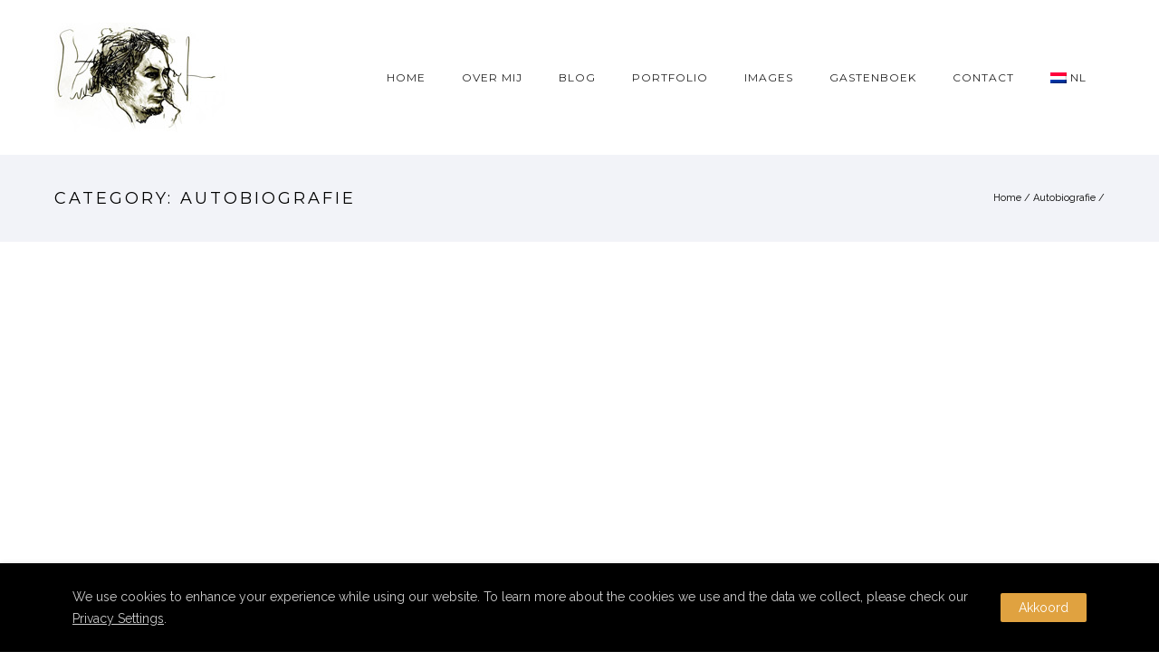

--- FILE ---
content_type: text/html; charset=utf-8
request_url: https://www.google.com/recaptcha/api2/anchor?ar=1&k=6LeoOZsUAAAAAAVDYB4kuuF024AYLhozPTwH-owx&co=aHR0cHM6Ly9tYXJ0aW51c3dvbGYuY29tOjQ0Mw..&hl=en&v=PoyoqOPhxBO7pBk68S4YbpHZ&size=invisible&anchor-ms=20000&execute-ms=30000&cb=4pdur257x3hh
body_size: 48533
content:
<!DOCTYPE HTML><html dir="ltr" lang="en"><head><meta http-equiv="Content-Type" content="text/html; charset=UTF-8">
<meta http-equiv="X-UA-Compatible" content="IE=edge">
<title>reCAPTCHA</title>
<style type="text/css">
/* cyrillic-ext */
@font-face {
  font-family: 'Roboto';
  font-style: normal;
  font-weight: 400;
  font-stretch: 100%;
  src: url(//fonts.gstatic.com/s/roboto/v48/KFO7CnqEu92Fr1ME7kSn66aGLdTylUAMa3GUBHMdazTgWw.woff2) format('woff2');
  unicode-range: U+0460-052F, U+1C80-1C8A, U+20B4, U+2DE0-2DFF, U+A640-A69F, U+FE2E-FE2F;
}
/* cyrillic */
@font-face {
  font-family: 'Roboto';
  font-style: normal;
  font-weight: 400;
  font-stretch: 100%;
  src: url(//fonts.gstatic.com/s/roboto/v48/KFO7CnqEu92Fr1ME7kSn66aGLdTylUAMa3iUBHMdazTgWw.woff2) format('woff2');
  unicode-range: U+0301, U+0400-045F, U+0490-0491, U+04B0-04B1, U+2116;
}
/* greek-ext */
@font-face {
  font-family: 'Roboto';
  font-style: normal;
  font-weight: 400;
  font-stretch: 100%;
  src: url(//fonts.gstatic.com/s/roboto/v48/KFO7CnqEu92Fr1ME7kSn66aGLdTylUAMa3CUBHMdazTgWw.woff2) format('woff2');
  unicode-range: U+1F00-1FFF;
}
/* greek */
@font-face {
  font-family: 'Roboto';
  font-style: normal;
  font-weight: 400;
  font-stretch: 100%;
  src: url(//fonts.gstatic.com/s/roboto/v48/KFO7CnqEu92Fr1ME7kSn66aGLdTylUAMa3-UBHMdazTgWw.woff2) format('woff2');
  unicode-range: U+0370-0377, U+037A-037F, U+0384-038A, U+038C, U+038E-03A1, U+03A3-03FF;
}
/* math */
@font-face {
  font-family: 'Roboto';
  font-style: normal;
  font-weight: 400;
  font-stretch: 100%;
  src: url(//fonts.gstatic.com/s/roboto/v48/KFO7CnqEu92Fr1ME7kSn66aGLdTylUAMawCUBHMdazTgWw.woff2) format('woff2');
  unicode-range: U+0302-0303, U+0305, U+0307-0308, U+0310, U+0312, U+0315, U+031A, U+0326-0327, U+032C, U+032F-0330, U+0332-0333, U+0338, U+033A, U+0346, U+034D, U+0391-03A1, U+03A3-03A9, U+03B1-03C9, U+03D1, U+03D5-03D6, U+03F0-03F1, U+03F4-03F5, U+2016-2017, U+2034-2038, U+203C, U+2040, U+2043, U+2047, U+2050, U+2057, U+205F, U+2070-2071, U+2074-208E, U+2090-209C, U+20D0-20DC, U+20E1, U+20E5-20EF, U+2100-2112, U+2114-2115, U+2117-2121, U+2123-214F, U+2190, U+2192, U+2194-21AE, U+21B0-21E5, U+21F1-21F2, U+21F4-2211, U+2213-2214, U+2216-22FF, U+2308-230B, U+2310, U+2319, U+231C-2321, U+2336-237A, U+237C, U+2395, U+239B-23B7, U+23D0, U+23DC-23E1, U+2474-2475, U+25AF, U+25B3, U+25B7, U+25BD, U+25C1, U+25CA, U+25CC, U+25FB, U+266D-266F, U+27C0-27FF, U+2900-2AFF, U+2B0E-2B11, U+2B30-2B4C, U+2BFE, U+3030, U+FF5B, U+FF5D, U+1D400-1D7FF, U+1EE00-1EEFF;
}
/* symbols */
@font-face {
  font-family: 'Roboto';
  font-style: normal;
  font-weight: 400;
  font-stretch: 100%;
  src: url(//fonts.gstatic.com/s/roboto/v48/KFO7CnqEu92Fr1ME7kSn66aGLdTylUAMaxKUBHMdazTgWw.woff2) format('woff2');
  unicode-range: U+0001-000C, U+000E-001F, U+007F-009F, U+20DD-20E0, U+20E2-20E4, U+2150-218F, U+2190, U+2192, U+2194-2199, U+21AF, U+21E6-21F0, U+21F3, U+2218-2219, U+2299, U+22C4-22C6, U+2300-243F, U+2440-244A, U+2460-24FF, U+25A0-27BF, U+2800-28FF, U+2921-2922, U+2981, U+29BF, U+29EB, U+2B00-2BFF, U+4DC0-4DFF, U+FFF9-FFFB, U+10140-1018E, U+10190-1019C, U+101A0, U+101D0-101FD, U+102E0-102FB, U+10E60-10E7E, U+1D2C0-1D2D3, U+1D2E0-1D37F, U+1F000-1F0FF, U+1F100-1F1AD, U+1F1E6-1F1FF, U+1F30D-1F30F, U+1F315, U+1F31C, U+1F31E, U+1F320-1F32C, U+1F336, U+1F378, U+1F37D, U+1F382, U+1F393-1F39F, U+1F3A7-1F3A8, U+1F3AC-1F3AF, U+1F3C2, U+1F3C4-1F3C6, U+1F3CA-1F3CE, U+1F3D4-1F3E0, U+1F3ED, U+1F3F1-1F3F3, U+1F3F5-1F3F7, U+1F408, U+1F415, U+1F41F, U+1F426, U+1F43F, U+1F441-1F442, U+1F444, U+1F446-1F449, U+1F44C-1F44E, U+1F453, U+1F46A, U+1F47D, U+1F4A3, U+1F4B0, U+1F4B3, U+1F4B9, U+1F4BB, U+1F4BF, U+1F4C8-1F4CB, U+1F4D6, U+1F4DA, U+1F4DF, U+1F4E3-1F4E6, U+1F4EA-1F4ED, U+1F4F7, U+1F4F9-1F4FB, U+1F4FD-1F4FE, U+1F503, U+1F507-1F50B, U+1F50D, U+1F512-1F513, U+1F53E-1F54A, U+1F54F-1F5FA, U+1F610, U+1F650-1F67F, U+1F687, U+1F68D, U+1F691, U+1F694, U+1F698, U+1F6AD, U+1F6B2, U+1F6B9-1F6BA, U+1F6BC, U+1F6C6-1F6CF, U+1F6D3-1F6D7, U+1F6E0-1F6EA, U+1F6F0-1F6F3, U+1F6F7-1F6FC, U+1F700-1F7FF, U+1F800-1F80B, U+1F810-1F847, U+1F850-1F859, U+1F860-1F887, U+1F890-1F8AD, U+1F8B0-1F8BB, U+1F8C0-1F8C1, U+1F900-1F90B, U+1F93B, U+1F946, U+1F984, U+1F996, U+1F9E9, U+1FA00-1FA6F, U+1FA70-1FA7C, U+1FA80-1FA89, U+1FA8F-1FAC6, U+1FACE-1FADC, U+1FADF-1FAE9, U+1FAF0-1FAF8, U+1FB00-1FBFF;
}
/* vietnamese */
@font-face {
  font-family: 'Roboto';
  font-style: normal;
  font-weight: 400;
  font-stretch: 100%;
  src: url(//fonts.gstatic.com/s/roboto/v48/KFO7CnqEu92Fr1ME7kSn66aGLdTylUAMa3OUBHMdazTgWw.woff2) format('woff2');
  unicode-range: U+0102-0103, U+0110-0111, U+0128-0129, U+0168-0169, U+01A0-01A1, U+01AF-01B0, U+0300-0301, U+0303-0304, U+0308-0309, U+0323, U+0329, U+1EA0-1EF9, U+20AB;
}
/* latin-ext */
@font-face {
  font-family: 'Roboto';
  font-style: normal;
  font-weight: 400;
  font-stretch: 100%;
  src: url(//fonts.gstatic.com/s/roboto/v48/KFO7CnqEu92Fr1ME7kSn66aGLdTylUAMa3KUBHMdazTgWw.woff2) format('woff2');
  unicode-range: U+0100-02BA, U+02BD-02C5, U+02C7-02CC, U+02CE-02D7, U+02DD-02FF, U+0304, U+0308, U+0329, U+1D00-1DBF, U+1E00-1E9F, U+1EF2-1EFF, U+2020, U+20A0-20AB, U+20AD-20C0, U+2113, U+2C60-2C7F, U+A720-A7FF;
}
/* latin */
@font-face {
  font-family: 'Roboto';
  font-style: normal;
  font-weight: 400;
  font-stretch: 100%;
  src: url(//fonts.gstatic.com/s/roboto/v48/KFO7CnqEu92Fr1ME7kSn66aGLdTylUAMa3yUBHMdazQ.woff2) format('woff2');
  unicode-range: U+0000-00FF, U+0131, U+0152-0153, U+02BB-02BC, U+02C6, U+02DA, U+02DC, U+0304, U+0308, U+0329, U+2000-206F, U+20AC, U+2122, U+2191, U+2193, U+2212, U+2215, U+FEFF, U+FFFD;
}
/* cyrillic-ext */
@font-face {
  font-family: 'Roboto';
  font-style: normal;
  font-weight: 500;
  font-stretch: 100%;
  src: url(//fonts.gstatic.com/s/roboto/v48/KFO7CnqEu92Fr1ME7kSn66aGLdTylUAMa3GUBHMdazTgWw.woff2) format('woff2');
  unicode-range: U+0460-052F, U+1C80-1C8A, U+20B4, U+2DE0-2DFF, U+A640-A69F, U+FE2E-FE2F;
}
/* cyrillic */
@font-face {
  font-family: 'Roboto';
  font-style: normal;
  font-weight: 500;
  font-stretch: 100%;
  src: url(//fonts.gstatic.com/s/roboto/v48/KFO7CnqEu92Fr1ME7kSn66aGLdTylUAMa3iUBHMdazTgWw.woff2) format('woff2');
  unicode-range: U+0301, U+0400-045F, U+0490-0491, U+04B0-04B1, U+2116;
}
/* greek-ext */
@font-face {
  font-family: 'Roboto';
  font-style: normal;
  font-weight: 500;
  font-stretch: 100%;
  src: url(//fonts.gstatic.com/s/roboto/v48/KFO7CnqEu92Fr1ME7kSn66aGLdTylUAMa3CUBHMdazTgWw.woff2) format('woff2');
  unicode-range: U+1F00-1FFF;
}
/* greek */
@font-face {
  font-family: 'Roboto';
  font-style: normal;
  font-weight: 500;
  font-stretch: 100%;
  src: url(//fonts.gstatic.com/s/roboto/v48/KFO7CnqEu92Fr1ME7kSn66aGLdTylUAMa3-UBHMdazTgWw.woff2) format('woff2');
  unicode-range: U+0370-0377, U+037A-037F, U+0384-038A, U+038C, U+038E-03A1, U+03A3-03FF;
}
/* math */
@font-face {
  font-family: 'Roboto';
  font-style: normal;
  font-weight: 500;
  font-stretch: 100%;
  src: url(//fonts.gstatic.com/s/roboto/v48/KFO7CnqEu92Fr1ME7kSn66aGLdTylUAMawCUBHMdazTgWw.woff2) format('woff2');
  unicode-range: U+0302-0303, U+0305, U+0307-0308, U+0310, U+0312, U+0315, U+031A, U+0326-0327, U+032C, U+032F-0330, U+0332-0333, U+0338, U+033A, U+0346, U+034D, U+0391-03A1, U+03A3-03A9, U+03B1-03C9, U+03D1, U+03D5-03D6, U+03F0-03F1, U+03F4-03F5, U+2016-2017, U+2034-2038, U+203C, U+2040, U+2043, U+2047, U+2050, U+2057, U+205F, U+2070-2071, U+2074-208E, U+2090-209C, U+20D0-20DC, U+20E1, U+20E5-20EF, U+2100-2112, U+2114-2115, U+2117-2121, U+2123-214F, U+2190, U+2192, U+2194-21AE, U+21B0-21E5, U+21F1-21F2, U+21F4-2211, U+2213-2214, U+2216-22FF, U+2308-230B, U+2310, U+2319, U+231C-2321, U+2336-237A, U+237C, U+2395, U+239B-23B7, U+23D0, U+23DC-23E1, U+2474-2475, U+25AF, U+25B3, U+25B7, U+25BD, U+25C1, U+25CA, U+25CC, U+25FB, U+266D-266F, U+27C0-27FF, U+2900-2AFF, U+2B0E-2B11, U+2B30-2B4C, U+2BFE, U+3030, U+FF5B, U+FF5D, U+1D400-1D7FF, U+1EE00-1EEFF;
}
/* symbols */
@font-face {
  font-family: 'Roboto';
  font-style: normal;
  font-weight: 500;
  font-stretch: 100%;
  src: url(//fonts.gstatic.com/s/roboto/v48/KFO7CnqEu92Fr1ME7kSn66aGLdTylUAMaxKUBHMdazTgWw.woff2) format('woff2');
  unicode-range: U+0001-000C, U+000E-001F, U+007F-009F, U+20DD-20E0, U+20E2-20E4, U+2150-218F, U+2190, U+2192, U+2194-2199, U+21AF, U+21E6-21F0, U+21F3, U+2218-2219, U+2299, U+22C4-22C6, U+2300-243F, U+2440-244A, U+2460-24FF, U+25A0-27BF, U+2800-28FF, U+2921-2922, U+2981, U+29BF, U+29EB, U+2B00-2BFF, U+4DC0-4DFF, U+FFF9-FFFB, U+10140-1018E, U+10190-1019C, U+101A0, U+101D0-101FD, U+102E0-102FB, U+10E60-10E7E, U+1D2C0-1D2D3, U+1D2E0-1D37F, U+1F000-1F0FF, U+1F100-1F1AD, U+1F1E6-1F1FF, U+1F30D-1F30F, U+1F315, U+1F31C, U+1F31E, U+1F320-1F32C, U+1F336, U+1F378, U+1F37D, U+1F382, U+1F393-1F39F, U+1F3A7-1F3A8, U+1F3AC-1F3AF, U+1F3C2, U+1F3C4-1F3C6, U+1F3CA-1F3CE, U+1F3D4-1F3E0, U+1F3ED, U+1F3F1-1F3F3, U+1F3F5-1F3F7, U+1F408, U+1F415, U+1F41F, U+1F426, U+1F43F, U+1F441-1F442, U+1F444, U+1F446-1F449, U+1F44C-1F44E, U+1F453, U+1F46A, U+1F47D, U+1F4A3, U+1F4B0, U+1F4B3, U+1F4B9, U+1F4BB, U+1F4BF, U+1F4C8-1F4CB, U+1F4D6, U+1F4DA, U+1F4DF, U+1F4E3-1F4E6, U+1F4EA-1F4ED, U+1F4F7, U+1F4F9-1F4FB, U+1F4FD-1F4FE, U+1F503, U+1F507-1F50B, U+1F50D, U+1F512-1F513, U+1F53E-1F54A, U+1F54F-1F5FA, U+1F610, U+1F650-1F67F, U+1F687, U+1F68D, U+1F691, U+1F694, U+1F698, U+1F6AD, U+1F6B2, U+1F6B9-1F6BA, U+1F6BC, U+1F6C6-1F6CF, U+1F6D3-1F6D7, U+1F6E0-1F6EA, U+1F6F0-1F6F3, U+1F6F7-1F6FC, U+1F700-1F7FF, U+1F800-1F80B, U+1F810-1F847, U+1F850-1F859, U+1F860-1F887, U+1F890-1F8AD, U+1F8B0-1F8BB, U+1F8C0-1F8C1, U+1F900-1F90B, U+1F93B, U+1F946, U+1F984, U+1F996, U+1F9E9, U+1FA00-1FA6F, U+1FA70-1FA7C, U+1FA80-1FA89, U+1FA8F-1FAC6, U+1FACE-1FADC, U+1FADF-1FAE9, U+1FAF0-1FAF8, U+1FB00-1FBFF;
}
/* vietnamese */
@font-face {
  font-family: 'Roboto';
  font-style: normal;
  font-weight: 500;
  font-stretch: 100%;
  src: url(//fonts.gstatic.com/s/roboto/v48/KFO7CnqEu92Fr1ME7kSn66aGLdTylUAMa3OUBHMdazTgWw.woff2) format('woff2');
  unicode-range: U+0102-0103, U+0110-0111, U+0128-0129, U+0168-0169, U+01A0-01A1, U+01AF-01B0, U+0300-0301, U+0303-0304, U+0308-0309, U+0323, U+0329, U+1EA0-1EF9, U+20AB;
}
/* latin-ext */
@font-face {
  font-family: 'Roboto';
  font-style: normal;
  font-weight: 500;
  font-stretch: 100%;
  src: url(//fonts.gstatic.com/s/roboto/v48/KFO7CnqEu92Fr1ME7kSn66aGLdTylUAMa3KUBHMdazTgWw.woff2) format('woff2');
  unicode-range: U+0100-02BA, U+02BD-02C5, U+02C7-02CC, U+02CE-02D7, U+02DD-02FF, U+0304, U+0308, U+0329, U+1D00-1DBF, U+1E00-1E9F, U+1EF2-1EFF, U+2020, U+20A0-20AB, U+20AD-20C0, U+2113, U+2C60-2C7F, U+A720-A7FF;
}
/* latin */
@font-face {
  font-family: 'Roboto';
  font-style: normal;
  font-weight: 500;
  font-stretch: 100%;
  src: url(//fonts.gstatic.com/s/roboto/v48/KFO7CnqEu92Fr1ME7kSn66aGLdTylUAMa3yUBHMdazQ.woff2) format('woff2');
  unicode-range: U+0000-00FF, U+0131, U+0152-0153, U+02BB-02BC, U+02C6, U+02DA, U+02DC, U+0304, U+0308, U+0329, U+2000-206F, U+20AC, U+2122, U+2191, U+2193, U+2212, U+2215, U+FEFF, U+FFFD;
}
/* cyrillic-ext */
@font-face {
  font-family: 'Roboto';
  font-style: normal;
  font-weight: 900;
  font-stretch: 100%;
  src: url(//fonts.gstatic.com/s/roboto/v48/KFO7CnqEu92Fr1ME7kSn66aGLdTylUAMa3GUBHMdazTgWw.woff2) format('woff2');
  unicode-range: U+0460-052F, U+1C80-1C8A, U+20B4, U+2DE0-2DFF, U+A640-A69F, U+FE2E-FE2F;
}
/* cyrillic */
@font-face {
  font-family: 'Roboto';
  font-style: normal;
  font-weight: 900;
  font-stretch: 100%;
  src: url(//fonts.gstatic.com/s/roboto/v48/KFO7CnqEu92Fr1ME7kSn66aGLdTylUAMa3iUBHMdazTgWw.woff2) format('woff2');
  unicode-range: U+0301, U+0400-045F, U+0490-0491, U+04B0-04B1, U+2116;
}
/* greek-ext */
@font-face {
  font-family: 'Roboto';
  font-style: normal;
  font-weight: 900;
  font-stretch: 100%;
  src: url(//fonts.gstatic.com/s/roboto/v48/KFO7CnqEu92Fr1ME7kSn66aGLdTylUAMa3CUBHMdazTgWw.woff2) format('woff2');
  unicode-range: U+1F00-1FFF;
}
/* greek */
@font-face {
  font-family: 'Roboto';
  font-style: normal;
  font-weight: 900;
  font-stretch: 100%;
  src: url(//fonts.gstatic.com/s/roboto/v48/KFO7CnqEu92Fr1ME7kSn66aGLdTylUAMa3-UBHMdazTgWw.woff2) format('woff2');
  unicode-range: U+0370-0377, U+037A-037F, U+0384-038A, U+038C, U+038E-03A1, U+03A3-03FF;
}
/* math */
@font-face {
  font-family: 'Roboto';
  font-style: normal;
  font-weight: 900;
  font-stretch: 100%;
  src: url(//fonts.gstatic.com/s/roboto/v48/KFO7CnqEu92Fr1ME7kSn66aGLdTylUAMawCUBHMdazTgWw.woff2) format('woff2');
  unicode-range: U+0302-0303, U+0305, U+0307-0308, U+0310, U+0312, U+0315, U+031A, U+0326-0327, U+032C, U+032F-0330, U+0332-0333, U+0338, U+033A, U+0346, U+034D, U+0391-03A1, U+03A3-03A9, U+03B1-03C9, U+03D1, U+03D5-03D6, U+03F0-03F1, U+03F4-03F5, U+2016-2017, U+2034-2038, U+203C, U+2040, U+2043, U+2047, U+2050, U+2057, U+205F, U+2070-2071, U+2074-208E, U+2090-209C, U+20D0-20DC, U+20E1, U+20E5-20EF, U+2100-2112, U+2114-2115, U+2117-2121, U+2123-214F, U+2190, U+2192, U+2194-21AE, U+21B0-21E5, U+21F1-21F2, U+21F4-2211, U+2213-2214, U+2216-22FF, U+2308-230B, U+2310, U+2319, U+231C-2321, U+2336-237A, U+237C, U+2395, U+239B-23B7, U+23D0, U+23DC-23E1, U+2474-2475, U+25AF, U+25B3, U+25B7, U+25BD, U+25C1, U+25CA, U+25CC, U+25FB, U+266D-266F, U+27C0-27FF, U+2900-2AFF, U+2B0E-2B11, U+2B30-2B4C, U+2BFE, U+3030, U+FF5B, U+FF5D, U+1D400-1D7FF, U+1EE00-1EEFF;
}
/* symbols */
@font-face {
  font-family: 'Roboto';
  font-style: normal;
  font-weight: 900;
  font-stretch: 100%;
  src: url(//fonts.gstatic.com/s/roboto/v48/KFO7CnqEu92Fr1ME7kSn66aGLdTylUAMaxKUBHMdazTgWw.woff2) format('woff2');
  unicode-range: U+0001-000C, U+000E-001F, U+007F-009F, U+20DD-20E0, U+20E2-20E4, U+2150-218F, U+2190, U+2192, U+2194-2199, U+21AF, U+21E6-21F0, U+21F3, U+2218-2219, U+2299, U+22C4-22C6, U+2300-243F, U+2440-244A, U+2460-24FF, U+25A0-27BF, U+2800-28FF, U+2921-2922, U+2981, U+29BF, U+29EB, U+2B00-2BFF, U+4DC0-4DFF, U+FFF9-FFFB, U+10140-1018E, U+10190-1019C, U+101A0, U+101D0-101FD, U+102E0-102FB, U+10E60-10E7E, U+1D2C0-1D2D3, U+1D2E0-1D37F, U+1F000-1F0FF, U+1F100-1F1AD, U+1F1E6-1F1FF, U+1F30D-1F30F, U+1F315, U+1F31C, U+1F31E, U+1F320-1F32C, U+1F336, U+1F378, U+1F37D, U+1F382, U+1F393-1F39F, U+1F3A7-1F3A8, U+1F3AC-1F3AF, U+1F3C2, U+1F3C4-1F3C6, U+1F3CA-1F3CE, U+1F3D4-1F3E0, U+1F3ED, U+1F3F1-1F3F3, U+1F3F5-1F3F7, U+1F408, U+1F415, U+1F41F, U+1F426, U+1F43F, U+1F441-1F442, U+1F444, U+1F446-1F449, U+1F44C-1F44E, U+1F453, U+1F46A, U+1F47D, U+1F4A3, U+1F4B0, U+1F4B3, U+1F4B9, U+1F4BB, U+1F4BF, U+1F4C8-1F4CB, U+1F4D6, U+1F4DA, U+1F4DF, U+1F4E3-1F4E6, U+1F4EA-1F4ED, U+1F4F7, U+1F4F9-1F4FB, U+1F4FD-1F4FE, U+1F503, U+1F507-1F50B, U+1F50D, U+1F512-1F513, U+1F53E-1F54A, U+1F54F-1F5FA, U+1F610, U+1F650-1F67F, U+1F687, U+1F68D, U+1F691, U+1F694, U+1F698, U+1F6AD, U+1F6B2, U+1F6B9-1F6BA, U+1F6BC, U+1F6C6-1F6CF, U+1F6D3-1F6D7, U+1F6E0-1F6EA, U+1F6F0-1F6F3, U+1F6F7-1F6FC, U+1F700-1F7FF, U+1F800-1F80B, U+1F810-1F847, U+1F850-1F859, U+1F860-1F887, U+1F890-1F8AD, U+1F8B0-1F8BB, U+1F8C0-1F8C1, U+1F900-1F90B, U+1F93B, U+1F946, U+1F984, U+1F996, U+1F9E9, U+1FA00-1FA6F, U+1FA70-1FA7C, U+1FA80-1FA89, U+1FA8F-1FAC6, U+1FACE-1FADC, U+1FADF-1FAE9, U+1FAF0-1FAF8, U+1FB00-1FBFF;
}
/* vietnamese */
@font-face {
  font-family: 'Roboto';
  font-style: normal;
  font-weight: 900;
  font-stretch: 100%;
  src: url(//fonts.gstatic.com/s/roboto/v48/KFO7CnqEu92Fr1ME7kSn66aGLdTylUAMa3OUBHMdazTgWw.woff2) format('woff2');
  unicode-range: U+0102-0103, U+0110-0111, U+0128-0129, U+0168-0169, U+01A0-01A1, U+01AF-01B0, U+0300-0301, U+0303-0304, U+0308-0309, U+0323, U+0329, U+1EA0-1EF9, U+20AB;
}
/* latin-ext */
@font-face {
  font-family: 'Roboto';
  font-style: normal;
  font-weight: 900;
  font-stretch: 100%;
  src: url(//fonts.gstatic.com/s/roboto/v48/KFO7CnqEu92Fr1ME7kSn66aGLdTylUAMa3KUBHMdazTgWw.woff2) format('woff2');
  unicode-range: U+0100-02BA, U+02BD-02C5, U+02C7-02CC, U+02CE-02D7, U+02DD-02FF, U+0304, U+0308, U+0329, U+1D00-1DBF, U+1E00-1E9F, U+1EF2-1EFF, U+2020, U+20A0-20AB, U+20AD-20C0, U+2113, U+2C60-2C7F, U+A720-A7FF;
}
/* latin */
@font-face {
  font-family: 'Roboto';
  font-style: normal;
  font-weight: 900;
  font-stretch: 100%;
  src: url(//fonts.gstatic.com/s/roboto/v48/KFO7CnqEu92Fr1ME7kSn66aGLdTylUAMa3yUBHMdazQ.woff2) format('woff2');
  unicode-range: U+0000-00FF, U+0131, U+0152-0153, U+02BB-02BC, U+02C6, U+02DA, U+02DC, U+0304, U+0308, U+0329, U+2000-206F, U+20AC, U+2122, U+2191, U+2193, U+2212, U+2215, U+FEFF, U+FFFD;
}

</style>
<link rel="stylesheet" type="text/css" href="https://www.gstatic.com/recaptcha/releases/PoyoqOPhxBO7pBk68S4YbpHZ/styles__ltr.css">
<script nonce="h_YIDXun4D6ci42McLXjaw" type="text/javascript">window['__recaptcha_api'] = 'https://www.google.com/recaptcha/api2/';</script>
<script type="text/javascript" src="https://www.gstatic.com/recaptcha/releases/PoyoqOPhxBO7pBk68S4YbpHZ/recaptcha__en.js" nonce="h_YIDXun4D6ci42McLXjaw">
      
    </script></head>
<body><div id="rc-anchor-alert" class="rc-anchor-alert"></div>
<input type="hidden" id="recaptcha-token" value="[base64]">
<script type="text/javascript" nonce="h_YIDXun4D6ci42McLXjaw">
      recaptcha.anchor.Main.init("[\x22ainput\x22,[\x22bgdata\x22,\x22\x22,\[base64]/[base64]/[base64]/[base64]/[base64]/[base64]/KGcoTywyNTMsTy5PKSxVRyhPLEMpKTpnKE8sMjUzLEMpLE8pKSxsKSksTykpfSxieT1mdW5jdGlvbihDLE8sdSxsKXtmb3IobD0odT1SKEMpLDApO08+MDtPLS0pbD1sPDw4fFooQyk7ZyhDLHUsbCl9LFVHPWZ1bmN0aW9uKEMsTyl7Qy5pLmxlbmd0aD4xMDQ/[base64]/[base64]/[base64]/[base64]/[base64]/[base64]/[base64]\\u003d\x22,\[base64]\\u003d\\u003d\x22,\[base64]/Dth7CsSLCi8KoIsO8wqAKwq/DogJUMio7w5FLwpMadMKkRVnDsxRaa3PDvMKNwr5+UMKYeMKnwpAJdMOkw71WFWITwqfDvcKcNH7DosOewovDscKmTyVpw7h/[base64]/[base64]/[base64]/DtsO3w7MTwpUEFMOKw6RQRcKuZg1HbsOjwrfDkwFAw5vCiyvDk2/DoFHCnMOIwoFWw7/CkSDCuQlqw6UGwrLCusOewpUlQG/DvMK4WAB2Y1Ftwo1RJHPCtcOMcMKnKVlUwqRowrdHOsKUbMKPw6/DncKtw4nDvgwJccKyPVzCtGpqIVEdw4xXblYkeMK+CkNmYVZ+TnJTdS9tGcO/NyNgwofCv3nDq8K/w54gw4XDoTPDpkAsU8K4w6TCsl81AcKkADDDhcOvwoQLw5nClUM8wr/CocOIw4TDhcOzFcK2wqLDonBAH8OYwqU2wpZBwrM6PRcMK3o1AsKMwqfDh8KNPMOIwqvCkkNXw5PCoRdLwr1xwpk+w7cLesOYGcOfwpg/a8OqwoM7FyMEwq0mOW1zw5oncMOIwofDgQ3DjcKkwrXCphrCkyHCj8OUJcOMZcKIwocwwrFXDsKIwo9VQsKIwrV5wpzDrmLDpiBKMxDDnjJkI8KNwr7CicO4GRnDsVNOwqMtwo0swp7CiA4TUXLDpsO7wo0NwpvDksKvw5g8cFF6wr7DiMOjwo/CrcKJwqgLZcKGw5bDqcKIaMO6J8OwJhpKO8Oyw4/CjVtewrjDvHgew41Hw6zDvjhKdsKMBcKMYcOSS8OJwp8nLsOfHivDlMKzEcKxw4laQBjDmcOkw5bDsSTDoXAndHNRQ3EzwrPDrkHDsB7Du8OfKGDDiA/CqDrDnUzDkMKTwrNRwpxGak1bwrLDnGxtwpnDicOIw5/DgmZ7wprDr30gRmhaw6FsT8KVwrLCtXDDhVrDksOow6IDwoExfsOmw6PCvh80w7hRI1scw45fDgBgRk9vwrtzUsKQTMKxNmwXfMO2c2DCtnTCnyvDqcKxwqjCjMKiwqRnwqkvbMO2WsO0NgIcwrdcwo1MKT3DjMOrAElVwqrDv1/CtBDCq0vCmAbDmcOsw6VWwoN4w5BNQDXChGjDozfDksO2WA4xTsOeXk09SmzDn2ocAgbCsFJ5EsOYwo0bLCo3ZxTDhMK3N2RewpzDhybDlMKSw7I7NUXDpMO+Al7DvxMzUsK3bGIYw5DDvlHDiMKKw65vw6Y+A8OpX2/Cn8KKwqlVT1PCksKAQBnDqsK5fMORwrzCqzsHwpXCjmhPw4gsP8OQH2XCs3XDkw7CgcKCEMOSwpsbecOuHMO8LcOJBMKTRnfCnDVzR8KJWsKKbA02wrDDocOewpEtKMOAclLDkcO7w4DCp3MdfMOSwqpswrMOw4fChV4zTsKcwrxoM8OEwqUpRGl0w5/Do8KDG8KTwoXDu8KKB8KlPjjDu8Ozwrhpw4vDncKKwq7Dk8K7bcOwIC4Xw6c6UcKlYcORQCcIwrU/GTvDmXIaDW0tw7rCscKbwrEiwq/Ds8OyBwHDsTHDv8KONcKpwpnCpmzDlsK4T8KWRMKLXFxMwr04WMOOU8O0bsKPwqnDlT/CvMK3w7AYG8OvA3rDtGF/wrsTFcOWNw4YN8O3woIAd17DtzXCiCLClFLCqWJfw7USw7jDj0DDl3tVw7J5w4fCjwXCosO2V1/CilTCksOFw6TDvcKwFGvDosKMw48Dw4XDicKJw5nDlDpicxUqw49Sw40DIS3Dlzwjw6rCi8OxMTglXsKXw6LCiEIywpxeAMOpwpg4QGvClFfDjsOWDsKmfElMMsKvwrxvwqLCowIuJDoZJg5HwqvDgXMYw549wqtuEG/[base64]/Cu0zDgsKAwp9ME8KkEMKgw4Zrw4TDhA7DqcKUwoTDusOdEcKADcOvFQsfwrbCmjrCqBHDoEBYw6tGwqLCv8Ouw7YYP8KQX8OxwrjDg8O1fsK3wqnCqmPCh2fCpgfCvUZUw499IcOVw6pDeQohwqvDowVEXR/CnCjDqMOfMlhtw7/DsRbDmXlqw615woTDisOXwodLZcO9DMKyXMOHw4w+wrPDmz8xJMOoOMKZw4rCvMKgwojCu8KASsKxwpHCi8ONw47DtcK9w7o9w5NNeCY3JMKhw7bDrcOINEN0EnwYw6IFODbCsMOFEsOUw4TCi8O5wrjCocOCBcO/XFPDv8OSRcOCfyzCt8KZwoBiw4rDrMOtwqzCnAjDlGHCjMOJaQTClETDlUJTwrfCkMOTw6U4wr7CmMK2F8Kcwo/[base64]/DqMK4NQDCkMKYw5rDmTMMw77CiEvDn8K/w6vCq0jCpmoGDlJ1woHDsXjDuG5sdsKOwqUNKS3DrEcgYMKuw63DkGBUwofCs8O0axTCk3HCtMK1TsOxanzDg8OdBSEBW3QQc20BwoLCrwvDnxxTw67Cqj/Cj1siDMKdwrrChH7DuH9Jw5/DtcObIiPCksOUV8O8K3UATSrCugV7wqMfw6TDlAPDrTAmwrzDvMKfXsKBMcKyw5rDgMKlwrlJBcOPD8KfLGjCpSfDhkFoBSbCr8OVwq4nbG9Bw6fDqiwAfT3CuA8RMcKuX1ZFw4TCki7CoWstw4lewoh4Gx3Dl8KxBnpPJytGwrjDjUdrwrfDtMKoRCvCg8K6w63Cl2/DjnzCj8KmwpHCt8Kyw4EyQsO1w4XCi2nCsXfCjnHCpTJQw45gw43DjBLDrCE4GcKjMMKZwolzw5R2Oi3Crw9AwoVdAMK8ETRHw7s+wpJVwo88w4DDgsO1w4PDiMKAwr9/w4Byw4jDrcK6WiHCsMOONsOowr5OS8KZTB44w6EFw6vCh8K/CVZmwrN2woXCuldsw5xvGgt/esKKQifCucO/w7HCtUPDmRQcBnFbMMKZTMOawrjDpDlrW1zCssOjNsOhRlhGCAQvw4zCkEotHk0Iw4zDi8OHw4ARwoTCoXwEe1lSwq7DhTRFwrTDkMKSwo8dwrQfc3bCksKUKMOTw48me8KJw4cIMinDnsOmV8Oba8OVZi/CpWXCrT7Dj0DDp8O5CMOmdcOJDV7DuzjDtQrDiMOIwo/[base64]/[base64]/DgcKEwpU3ZsK3w4t3w5d4Bx4Aw6tZf2UZw7LCtS3CgMODPMOhMcOHH2MLVyNrwq/[base64]/X8KEw5B9FlPDnVI1wqzCtXHDuF1WcgXDvsOHGMOVPcOdw7sPw5QQZ8ObBGVUwpjDh8Ocw4bChMK9Hk4KAcOLbsK/wqLDt8OjPMOpF8KSwoECFsO3bMKXeMO2O8OoYsOfwpzCrjRDwpNbLsKcX2pbFsKlwp/DiS/ClwtFw5nCjjzCssOnw4bCiAXDqcOVwqXDqsKcO8O/MzzDvcOtcsKjXC9hSjB2bBjDjkdLwqLDp1XDh2fCmMOnGsOoaVNYKWLCjMKtw5QgW3zChMO/w7HDu8Kmw4c4OcK0woZqRsKhKMO8ecO1w6XDkMKBI2zCqwtcFU9DwpgkbcOCVDkDbcODwpHClMOhwrJgI8Ojw5nDjggWwpvDu8OYw5XDpsKqw6hVw4zClXLDjyjCvcKJwqzDosK/[base64]/IzgTw7N9VmUjw6sLw51DZ8Okw5NsXMORwr/Cj3YhSsK9woLDqMOeUsOKUsO6aQ/[base64]/UcO5KH3CtcO9wrXDjz3Dl18CKcOVw5fDv8OdDAbCisK/B8Oxw58lPX7DuWwgw6zDkmxOw65mwq1/wrHCrMOkw7vCmRVjwoXCqi8hI8K5GjM7bsKnL3FAwpE2w6AaKCzDmnvCg8O1w5Nrw4fDnMKXw6hnw641w5BowqLCq8O4S8O+Pi0dET7Cv8KOwqtvwo/Dj8KewrUWSAZtd1Elw5pvUMOAw6wEW8KBTAtYwoHDpsOuw7bCvW1/w7ZQwpfChzHCryUhBcO5w5jDrsKxw69UHh/CqTHCgcOLw4dkwrw5wrZcwqslw4g0Jx7DpioERWQRPMOFH33DjsO3ek3CpXxIIGR3wp0Aw5HDpHIfwqopQg7Cny0yw7PDgzM1w5jDuRLCnCwoBcK0w6bDtFhswrLDuCsew49/NMOAF8KGXsOHJsKmDsOMeUd6wqB1w6rDhVoXHhFHwqPCrcK5KWpOwrLDoVouwoQww4fCshXCp2fChFvDhcOPaMK9w7oiwq5Nw7gUA8KuwrPCtnkAccORWjTDjFbDosO/[base64]/CksOvTD7CgsOdwp4OBBtUw7M8VxNJw5pcZcOFwrHDosOyZX02FwDDncKlw4bDlmjCnsOBTsK0K0fDr8KGL2/Csy5iYC1iZ8KuwrHDjcKNwpHDvRYmLMO0AHrCpjIXw5BAw6bClMOPB1ZCZcKSSMOMWy/CuxvDrcO+BHhSbwIFwqTDsB/DrDzCiEvDscOTIcO+E8KawqLDvMOwMBg1wrbCu8O2B3xVw6vDnMOewrLDtcO1VcKGdUdIw4kgwoUdwrPDvcO/[base64]/[base64]/CjMKuw4rCscOeMnHDiTvCp8OFFcKVFgjCn8Omw6EWw6EkwofDsUYowofCmzXCh8KMw7IxRyNUwqlzwrjDqMKSIWfDqG7CssKLWcOpd0V1wqjCuh3CkjMMA8Kkwr1YfsO6J0lcwrJPI8Oaf8OoY8KGGBFnwrwAw7bDrcOawpbCnsOCwoR7wpbCsMK/TcOJfMOwK3zCtHjDtn/CiFQSwpfDkcO8w6QtwpfCp8KMCcO0wohjwpjCicK6w6jCg8K3wobDnkTCmxPDn2RCOcKcDsOCTQpRw5ddwoZgw73DvMOhAX7DnmtuCMKtAATDrzw/HMOawqXCvcOhwrjCvMOsFV/DicOiw5RCw6zDnV3DjQ89w6DDpXEGw7TCp8OrBsK7wqzDvcKkSwwGwpnCoGQfbcKDwotXcsKZw4gkXCxUGsKVDsK0ZG3CpyAsw5YMw6PDl8K9w7QKQMO3w4bDicOowobDgmrDs1sxwrfCmMKJw4DDpMKHc8OkwpoPEShHXcOXwr7Cpy4sZw/[base64]/w7nDjnkowpTDo8OYwpXDu0oIJcKjwotIICJXLcOyw4PDlsKUwpBGV2hcw5cYwo/[base64]/Ci8KCZWYBDiAhdmNXDz7DgcKHwqNSw6YRD8OkVsOmw6/DqsOeJcO9wrfCvHQPBMOlEGzCj30pw7jDpSbDpEwbd8Ocw7Ukw4rCpkJDNEXDicKzw6oUD8KfwqTDsMONScO/wowHZRzCkkvDhy9rw4vCsQdBXsKZRnHDtg9gw6l3c8KbE8KcL8KRdG8uwpBvwqZfw6smw5pIwpvDrzwmaVQfOMKDw55oLcK6wrTDhMOnV8Ktwr3Dr1hmE8OiKsKdenvCqQ5/wokHw5bCvWMVbidCw5DCl3gkw7RbJ8ObAcOKHiERHRVIwpnCn1FXwrLCm0nCmU3DmcKCUWrDn1tJFcO5w6Fpwo0/[base64]/Do8KZwrslLQTChMKPW2bDngbCgsKsw59mCsOzwpbCgcKBSMOyAX3Dr8KowpkWwqnDicKWw4jDugXCnlwHw58Tw4QfwpLCnMObwo/[base64]/[base64]/Ck8OhSTMwwrHCt8Odw69ow71Dw6nCgcOjFXExbsOXNsOxw5XDvMO5A8KUwosKa8KUwozDvhxEUcK9M8OoR8OQKcK+awTDjcOTfh9WZChUwrYVEg9oe8KLwrJDJQBYw4NLw77ChzjCtUdGwqI5aiTDt8Ouwo0XT8Kow4kNwpjDv3PCojJ/Bm/ChsKoSMORG3DDhUbDqT8jw7LCmExuOsKdwptpTTLDhcO9wo7Dk8OVw7XCk8O1U8OFDcK/[base64]/w7LCv8O8bVIHYsONwrHCgxAswqfCtDnDpCR7w5A0JSkVw5DDlmRAej/CijJpw57CpCrCgyUww7J1JMOhw4fDqxnDu8KQw5EAwrHCqk5qwoFJX8KkdcKKRsKNX3PDlw1qCFAIJsOYBy4vw7vCgVjDrMK7w4HCl8KWVxsIw6NIw6d7WX8Lw4/[base64]/amMmBhvDh3fDsgNzbTrCssOaw4hlccOxACRVw6lEf8O4w6tew7TCmmk2a8OvwqFVecKXwoEpak15w6oUwqNKw6nDucO7w6rDnWIjw7pew4DCmxolQ8KIw59fcsOoJGLCtG3DqB9NacKKUHLCgy91HcKvB8KEw4LCqynDvFYvwoQgwod6w5Zsw6TDrMOlw5fDm8K/ewLDlz0xUmZQORcHwo1awrouwpYGw49VLDvCkkbCt8KRwoM7w4Nyw5rCnUIWw7nCqyDDjcKPw4TCu2fDkRLCq8OhQhRvFsOjwo5Uwo3CvcOAwrEywoV0w5JrbMO+wrfDucKsHHnCqMOHwrspw6LDtRQBwrDDv8KaPnwXBArCsBFmTMO+W03DksKOwobCng/[base64]/[base64]/P8KSw5TCu01uw7UVX2vDv8Kfw6PDr8OZGcO6Ug3DoMKhZ0bDmnrDicOAw7g5MsODw4PDtg3DhMOYURwAEsKyTsKqwqvCscKYw6Ymw6vDvTMCw4rDlcOVw4JLFMOIdsKwbFfDicOWDMK7woElNkc/EMKkw7R9wpFaLsKnKMKaw4/[base64]/SDdQMxJcFsKuEnzCscO1wrA5Cn49w4DCv0ZYw6nDjMOEEwg+YEFbw51ww7XCkcOlwpDDlz/DscOjIMOewrnCrXjDnVzDpC55TsOQDTXDi8OvNcODwrVUwrrCtQ/[base64]/Csx0MwrIuwo/[base64]/CiWFFwrACPDEWw554w4LCi8OyGEB3ZyrDq8KDwp9PWsKxw47Dk8KpR8KxIMKSDMKUBSfDmcOkwr/DscOWBE4iVlfCrlZnwqjCsAzCr8ObKsOAScONfFwFGsKIw7fDgcOGw69LcMOFfcKbWMODBcK7woltw7wnw4jCjncrwozDuH5uw67ClTBvw5nDoW5if2hyZMKtw4YdAMOWA8OCQMOjLsKvZ1QvwqxEBADDgsOpwqbDjG7CrmIpw71Eb8OiLsKJwqHDrEZtZsO/wpDCnwR1w7/CqcOqwrNvw4nCq8KMCTHCscO9RnN/[base64]/DhjUXDsOUTsOTw5vCgA7Cj2g7wqENY8OVPyIpwrhRN3jDrsO0w6s2wqoES0bDki84fcKGwpB6GsOWaVXClMKXw5zDsh7DvMOqwqF+w4FYQMOLY8Kyw7DDlcK8OTnCjsOIwpLCusOuCnvCo27DsjpXwoc/wq3CtcOlZ1DCiwXCt8OxdRLChsOXwpFKIMO5w7R7w70EXDZ6TsKOB0/CkMOGwrN7w7nCpMKow5IwJCzDmUfCmzRcw6R9woACMkAHw6RLdR7Dhgsqw4bDpcKRdDBtwpUgw6crwofDrjTCgyDDj8Okw4DDncOiBQFbL8Kfwp/[base64]/T8KJw6/CksOow5/[base64]/CjsKUwoPCh8KAw4zCosKtw4Vew5UhJgkywqYwS8Onw4jDuyhGNFYmaMOew7LDpcKBMU/DlEDDqCpKAsKKwqnDsMKdwpPCh2cOwojDrMOgcMO/wos/ERbChsOARBoVw5nCsA/CuxIPwphpLRBZbE3CgmPCo8KMMBPClMK5wqQPR8Okw7nDmMOiw7LCr8KjwpPCoXPCmxvDl8OuaBvChcO7VjvDnsOxwrvCp0nCmMOSFTPClMKGUsKnwoDCjU/DpkJFw789cz3DgcKBTsO9bMO9BcKiDcOhw5xzQnbCmFnDm8KPIMOJw6/[base64]/CrcKHbMOxwogIwo1GQcOQw5LCi8OLw4XDl8Kjw5nCr01LwrLCrmVrLzTCtg3CpQMHwobDm8OyBcOzwrHDkcOVw7YLRQzCqzzCosOqwpDCrSgkwq0TQsO3w6bCvMK3w7HCusKIO8OVK8K6w4fDisOcw7LCnyLCiVE7w4vCpxTDkUpdw5/[base64]/wqtrwpTCkU4FI8OpfMOIwqB7Wx0ZN0nChD0ewp/DuEDDrcKBdl/DmsOXLMOAw6/[base64]/[base64]/w4TCk8KLw4FrVGEGBk8LQgLDvMOYakxYw7jDghrCmU0RwqEywpsUwqfDsMOywqQCwrHCt8KMwqvCsQDDuC3DiRJkwoFbF2/CksOPw47CrMK/w4bCqMO+acKrR8OQw5LCj3/CmsKNwr1BwqXCgiV2w53Du8OiKzYcwofCuyzDr13CqMOQwrjDpU4/wqVcwpbDncOKYcK2MsOOZFJuCQAlWMK0wpIAw7QneGw3SsKOD0APckDDvGQgacO3dxsoV8O1NF/CnC3CoWYUwpBnw5fCjMOnw7Fiwr7Dox81Kx5hwp7CusOxwrDCm0DDiTjDt8Ouwqddw5nCvgdVworCiS3DkcKqw7bDvUMcwpoFw6Fbw5vDgw/DvHPDgATDj8K1KlHDi8KMwp7Dll83w48lMcKiw48MIcOcB8OLw53Cu8KxM3TDt8K3w6Ngw4h4w5TCrCRqV1nDjcKBw77Dhxk2UsOMwoHDjsKATDXCo8OwwqZLD8OXw5UXacK8wogREMKLeyXCo8KaIsOPS1bDgWs7wqMJQWfDhcK9wo/DjMOTwq3DhcOlalAQw5/[base64]/CgsO0acKlwrbDj2/DiMKbwqzDgWl7w4XCgMKuL8OQMsOQRXtvDcKubDpUNybCpk5sw4hHByllCcKSw6/DkHDDg3TDhcO/CsOmf8Opw6jCqsKCw6rChTkDwq9Sw7svESQowrnCusOofUYjXMOIwopEA8KJwqbChxXDssOyP8KMcMKacMKbRMKaw5tswqNQw49Mw6cFwrNKfDzDgSnCqVttw5UJwo0sIyfCjcKLwpzCr8O8EknDigbDjMKiwo/CtChDw43DhsK6FcONR8OawpLDkmxOwrnCmwrDuMKRwoXCk8KlEcKBDwN6w5rCvSYLwqhIw7J7LUkbQXHDncKxwop/Yh5uw4vDuifDlTjDszY5FUpbEzcBwpNsw5bCtcONwqHCrMK1esOzw7QawqAkwqAcwq7Dv8O/wrnDlMKEGsOLCyQ9aU5aD8OUw5taw6Yswo4Hwr3CjTs4VF1TcMKaP8KzSn7CqcO0WzlQwqHCvMOlwqzCuSvDsXnCnMOJwr/CpsKCw6sbwo7DiMKUw7bCmhgsEMK2wrPCt8KPw7MyasOZw53CgMKawqRnEsKzRy3DtAweworDpMO6HBvCuDpiw6AsWHt7Kn7CgsOHHx1Jw6Q1wpt9SxZrSHMqw67DnsKKwpNhwqgccU4dV8O/B01sbsK1wo3ClMO6XcO+JsKtw5zCscKqIsOmBsKLw6UuwpkUwqjCh8Kvw4cfwp5rw53DlcK9d8KnQMOPQWbDosKrw4IXFEXCnMOGPmPDgTnCtnTCjU5SeRPCtlLDhVBTOGtWdsOETsOjw6orCS/DvxUfBsKwcR54wokcwqzDlsKjLcKZwqLClcOcw7tsw5ZsA8KwEXDDm8OyR8OYw6DDoRzDlsO9wrk/WcO3SznDkcO2CkwjI8Oow4nDmgrDvcKeR2UywrzCuVjCn8Oqw7/DvcOxY1XDj8KTwqXCik3ClmQTw5zCrMKhwogsw7Mvw6/[base64]/[base64]/[base64]/DuTnCnwlLwrzDjsKtd8OJwp9cw6XCgsO1OHcsPMOCw6jCr8KFcMOVaSPDrksndsKTw4HClRlSw7EzwpkDWU/DqMOhegvDhHhbcsO3wplRexbCslTDhsKaw6DDiB3CqcO2w4hJwoXCglkyAHYnZmdIwplgw6/[base64]/DoGhGwpfDlHbDmQHCv8Kdw6wzAMOSPsKAw5XDusKhYGYKw4TDjMOzJiYgdsOacyvDhRQxw5zDmWRdZ8OBwoBSNxvDnyoyw5zCi8OSwpcgw60XwpTDgcKjwrhCMhbCrVg+w402w7TCk8KIb8K/w4DChcKUUiMsw4p9F8O9BirDkzdHX23CncKdeHvCqcKhw4zDhh9ewpzCkcKcwosUw6DDh8OMwoLCk8OYLMKFfFFAVcOtwrw7WnLCvcO6w43CikbCosO6w7XCs8OYckV6XTzCnWHCoMKjFQTDiB7Dj1XDrcOHw7cBwrZYw5vDj8K/wqLCn8O5TGXDuMKUw6AHAwASwrglOsOjCsKLOcKmwp9Qwq7Dn8OIw7JVZcKZwqTDtSV7wrPDksOOdMKSwrNxWMOvccKMLcOfQ8O2w4bDnH7DpsK4NMKzVTXCnBrDlHh1woVew6rCrGvCuFzCmsK9dMOpRTvDp8O/J8KudMO4awLCgsObwqHDux17IsO9VMKMwpzDhnnDu8KuwpTCgsK7F8Kiw6zCmsO1w6jDrjgwHMOvU8OZHxoyG8OnBgrDqiTCj8KqTMKTAMKdw6nCksOlDADCjMKzwpLCrydiw5HCilQ9ZMOCQmRrwqXDtU/[base64]/CiMKnHsK/w6NuwpZOe8O+WV0rw5bDgQ/[base64]/CpDxYw6xiw4bCicK4w4LDsMOlT2g/[base64]/[base64]/[base64]/[base64]/[base64]/[base64]/w5YOKcK0w6DDhsKlw6DChcOyRAYmw6nCpwNBVsKVw57DhloqMH/[base64]/CskESw6gtw7DCpTzCjsKtecKnwovDi8O2w4JODG97wqo0EsOswrvDukrCkcKhw4UtwpHCvMKfw5zCoQVkwoHDiyNYYsOINwNewoDDucOmw7XDuRxxXMOsCMO5w4JvUMOsFl5VwokuRcO3w4BNw7I3w6jDrGI7w7DCm8KEwo7CmMOwCmMrWcO/Kz/DiEHDogFowp7CtcKEwrjDhBnCl8KzJ1rDlcOcwoDCusOvMjLCsl3ClXUhwr/Dl8KTC8Klf8Klw7hxwpTDssOtwoIuw53CqMKFw6bCsS/Duml2QMOowo8yF2zCksKzw7HCncKuwoLDllPDq8OxwofCvk3Dh8Oqw7bCtcKfwrdoCy8SK8KBwpIXwo1mBMK3HSsacsKFJ0zDvMKcIcK3w4jCtD/[base64]/CvsOiwqNXRA9NBMONVUoLwpXCrA90cwRxXcK2UsOwwpTCowkzwoXCqytkw6PChsOOwoRDwrPCk2rChS/Cl8KqQcK6HcOSw7oFw6Z1wqjCrcOmZFlNfDzCiMOdw6Ndw4zCnDQzw78lK8K7wqPDi8KuNMK+wrTDr8KDw4w0w7RoIXdPwr4DLy3CklzDkcOXFEjCqGrCtRtMB8OQwq7DskIJwo3DlsKcP1Ftw5vDl8OfZcKlBzbChT3Cik0Hw5JDPyrCncOIwpcxOG/CtgfCocOvb1vDqsKwFyhBD8KtKSdmwrbDg8ORQWMow5N/[base64]/[base64]/wq3CnmJtQ8OZw497wq3CgSnDpcKZAMK2w7bDuMOwHsOywq12LWHDn8O6GlBXEVF0GXxxKgbDq8OAWVcMw61bwrtVMAR8wp3DssOdF0F2acKoFERfYyAIfMK9WcOWDsKQKcKEwqAjw6Rpwq9Xwodmw7FrejAtRUB4wqMfWR/[base64]/Crz0TwrvDicKqw4BdwoENw483BcORVyjDi37Dp8KhwpshwqHDqcOtWGLCusKkwpXCiUx+FsK1w5V9wpPChcKnd8KSND/ChhzCmwDDkmoUEcKIdyjCtsKqwpNAwrgfcsK/wp3Cqz3CtsOyO3bCh3kkDsK6cMKQPk/[base64]/Dj8OTLwTCkDlrw5LDugPChA07w4lxwrTCjMO4wpRAwrPCrxPDnsOowqAaNTgsw7MMdcKKw77CrT3Dn0fCtTvCqcOGw5tawo3Dg8Omwr/Drh1hXMKSwrDDjMKGw48BJlnCs8O0woUQAsKpw7/Cu8K+w4LDqcKPwq3DsDzCmMKjwrRLw5J7w4IQBcO3ecKowqkdN8OCw47DkMOPw5cOEBYPa13DvlfCghbDrlHCoQg5ScKrM8OJLcKQPg9Jw4hPLRPCrnbCrsOXE8KBw47Cgl5RwpFrKsKDF8K0wpgKTMKiYMK0EDFJw4heZCZfScOFw5jDgAzCvjJVw6/DpMKYZ8Odw4nDhyvCocKXecO4ESZtFcKtThVXw7wywrsrw7hEw6Qgw65FZ8O0wr4Ow7fDhMOhwpkmwrbDmVUGdcOiTMOPIsONw73DtlZwcsKfNsOcV1rCln3DkX/DrHlAckjCqxE/w43Di3/DrnQTfcK2w4bDrcOjw4bCogBLWMOZVhgVw61Iw5XDsxDDpcKqw4howoLDlcOIacKgMsKiRsK8fsOvwowScsOlEE8UfsKWw4/CgsOOwr7DpcKwwpnChMKaN0dlBgvCs8OiJDBJekJkWi0AwozCr8KLBi/CjcOeFU/CuFoOwr1Cw6nCp8KZw7dYC8OPwpoNGDTCr8OVwo15AxjDp1xTw7PDl8Odw5bCphPDvXvDhMK/wrkdw7MDQAI9wq7CnA3CrMK7woRBw5XCpcOYXsOxwpNiwqFSwrjDunDDm8OoLXvDjMOww6nDl8OCAMKZw6drw6gLYVFjDihhWU3DhXVxwqMFw67DgsKMw4LDqsKhD8OkwrVIQMO/[base64]/wpfDrkA5YcKXw57DqUZBwoZTa8O5wr0iFcKzXRF0wqkeaMOuOC4rw4IIw45JwqV7RxxDT0XDr8OLAQTClw1xw5TDh8KiwrLCqH7DsTrCnsKXw555w7DDhls3MsOlw414wofCoxLDjUbDj8Oiw7PCjwrClMO9w4DDsG/DisOhwofCkcKJwqXDulwtVcOXw7QCw53CmMKYXEPCgMOmelvCrSzDsxB1wrTDhk7DoknCrMKjPkTDlcK8w6VmJcK3KVIZBybDiEAewoZVJBnDo3LCu8Oww50uw4Fzw5FLQ8OFwp55b8K8w68AKTMVw4TCjcOFf8OKNiI1woExX8K/wrtQBzpaw4jDmMOYw5AdZUfCosKGAMObwpPDgcKWw6nDkibCoMKrGSHCqUzChm3DoDNfAMKUwrbChBjCrn9IYQ/Dqxo5wpTDpsOTPgcIw45UwplowrvDr8O0w7AGwqM0wrbDiMK4OsOEbMKnM8KYw6PCp8OtwpUzX8OUY14uw5zCq8KeNl1mXGp+fER4w4nClVM2GAoEVD/Dsj/DiyvCm20KworDjRAIw6/DkDbDgMOiw6IuXzcRJMK1D03DscKYwqITSlHCvWYgwp/Cl8KFfsObAwbDoVYqw6MQwqcKDMOZeMOfw4PCn8KWwp1SJ31CL2bCkSnDg3rCtsO8woQ0E8KnwqTCq18NEUPCpmjCl8KQw5DDqBImwrbCqMKeMsKDDG8YwrfCl10iw71cTsO4w5nCnW/CnsONwq5nD8KBw5TCsgDDrxTDqsKmcSQ2wpU9NUl2G8KFwq80QBPCjsKIw5kaw5LDtMOxLysEw6tqwqvDpsOPdkhZK8KQBB45wr5Kwq/[base64]/ChMOcwojDrEtVwr89woTDu8ORV8KOwonCrzBBwrx8SkTDqzvCgiQKw7NgAwHDrxQ4wphlw54LIsKsZWBWw4ExRMOZOQAFw7d2wq/CskcSwrp8w55xw4vDpRFQEjI6PcKOaMK+aMKpW0VQVsO/wo3Cn8OFw7QGT8KCNMKbw6DDosOJGcKAw6XDlX4mCsK6ezcUQMKEwpooZ3LDpcKswpZRT01Ewq5LTMOQwohMQMOJwpzDsV0CT1w2w6I5woxDF1lsU8OwYcOBLAzDlMKTwoTChxwIC8OacwEMwp/DvcOsAcKDY8OZwoxaw7bDqT0Wwq9iaUrDomAGw4IoG2LCoMO/[base64]/Cv0hRwog5w6/[base64]/ClUVuwrvCisOoIsK2QMKVVVlrwqvDi2nCi1nCmyJ4BsKQwrNQeTRIw4JKTXXCuys3KcKJwrDDrkJawpLCk2TCtcOtwrrCmy/DtcKoLsOUw4TCvSrDl8KOwrXCk1/ClSEDwosFw4RJDg7CgsKiw4HDosOLDcO5OAXDisKIPTszwoQfQzvCjFvCkUsKM8OqcUPDjV3CosKowq7CmMKCf2szwqnDgsKtwowLw6sCw7TDqjPCncKiw5dFw4Rtw7VJw4Z+IsOoOkrDoMOcwpHDuMODCcK1w77Dr2k6S8Oif1fDmHt6d8K7KMO6w6hEA2t/[base64]/[base64]/McOECkNKYzrDkWZ9w6PDj0RuFcKKw55uwqVrw4R2wqtgd0pMW8OgbMOFw7B4w6Bbw5/DscKbPsKywpVeBj0ibsOcwoZTCVU4RFoXwq/DnsOPO8OpIcKDPjnCiz7ClcOMB8OOFV1nw5PDlMKhWcK6wrgyNsKRAWHCs8KEw7PCu2PCpRpww43Cr8KNw5AKYXdoE8KcCQfClwPCtHAYw5fDo8K2w5TCuSTCoC1DACFVYMKhwpQ/WsOvw6taw5h5KMKCwrfDpsKpw4wpw6nCpwVDKkzCssO4w650f8KYw5LDt8Kjw7PDgRQfw4hIfzMpYFMMwoRWw5Nzw7J6YcK3N8OIw4zDumBlEcOQw4nDu8O4IXlxw67CvUzDgkPDswHClcK6VzFrAsO+S8Orw4Zvw5rCpVLChMOAw5rCtcOTwpcgbnNiU8KXXj/[base64]/DlcKhVMKUwp4Kw6rDjMKpwpPDiF0kR8K1woTDv1XCmsOUw5gXw5tKwrHCjMOZw5jDjjJAw75Xw4ZVw5TDvEHDlGRPHiVmOMKPw6cjGcO6w7/DuEzCssOmw7ZGP8OgR0PDpMKYRBxvfUVyw7hJw59GMETDmcOiJ37DtMKtc1A+wogwEMOww5LDlXvCiwTDijLDocOHw5rCk8Opc8ODRSfCrS9Vw4pOacOYw6Axw7cWPsOMGATDhcKSbMObw7rDqsKmRHwYEcOjwqHDgXVqwpbCh13CosOtPcOZMVfDhQbDsznCr8O4MG/DqRZpwrh9BkxLJMOfwrpdAsK5w7fCsWPCkVDDvMKlw6XCpAx7w5TDvSwhKsODwpDDty/CnjNvwpPCmlMMwrDCrMKBbcOVXMKdw4HCkVVmdy/Dln9fwqNhbAPCmiMmwqPCk8KqbU8xwpxrwrVhwoM2w4s3asO+BMORw6lYw7MWEE7DjSB9HcOLw7fCkgpkw4E6wpDDnMOjXcKqEMOrJ10JwoUYw5DCpcOtOsK7YHYxCMOVGSfDj0DDsSXDgsKxbcO8w60UIcKHw6/DsR48wozCpsOjNsKZwpDCoCjDt2JawoYJw5Y/wrFPw60DwrtaT8KuDMKlw57DosOBAsO7OXvDpA0oGMOPwoPDtsOZw5xJSMOaJcOiw7PDg8OycW1+wo/CklnDrcOpI8OqwpLDuRXCshNUacOlIwdSPMKYw4JJw78pwrXCs8OxEx54w7XCozrDg8KibBsnw7jClh7CtcOTwqDDm3bCgxQXV0rCgAA2C8O1woPCixDDpcOGKDzCqDN2ImxwcsKmXE3CisO/w5ROwqgmw7pwDsKiwpzCtsOpw7nDrB3CoxgdMsKeZ8OVNUbDlsOOZR10T8OReT5ZJzDClcOgwrXDh2TDoMKyw60Pw74HwrEhwpQVVlbCosO9YMKcVcOQAcKgEcK7wqF9w4piXGAmcRIlw7/Du07DjyB3wqDCt8KyQiYAawjDpMONFSJ6NsKNFzrCqcKwBgQQwohfwrLCg8OMU0rCnwHDjMKdwqnCmcKaORLDnkbDr2TCvcOqGV7DtwQHITXCuQ4Uwo3DgMOERlfDhxs/[base64]/GzdAeWZMGFkXbUfCpyrDlcKqVwrCk1DDozHDsF3DmhTCnjzCsTfCgMOeCsOGRFDDpMOfHkAjJ0dUWCzDhntuEVAIS8KNworCvMODZ8OQesO4McKNf28iV0pWwpLCssO/OF9Ew5LDolvCocODw5LDtkDCjUEaw4pkwoIlMsK0wqnDmnchwrPDnWXDgMK9KMO1w5Y+KcK1cgJ5CcKGw4ZlwrHDoTvCg8OJw7vDrcKbwqoRw6HCtVfDvMKUH8KzwprCt8KIwrLClEHCmmt5eUfCnSsIw4hLw7TCiyLCisK5w6nDrCchK8OV\x22],null,[\x22conf\x22,null,\x226LeoOZsUAAAAAAVDYB4kuuF024AYLhozPTwH-owx\x22,0,null,null,null,1,[21,125,63,73,95,87,41,43,42,83,102,105,109,121],[1017145,478],0,null,null,null,null,0,null,0,null,700,1,null,0,\[base64]/76lBhmnigkZhAoZnOKMAhk\\u003d\x22,0,0,null,null,1,null,0,0,null,null,null,0],\x22https://martinuswolf.com:443\x22,null,[3,1,1],null,null,null,1,3600,[\x22https://www.google.com/intl/en/policies/privacy/\x22,\x22https://www.google.com/intl/en/policies/terms/\x22],\x22h1/sZl4Jhj1SVpDJocv+HrDHkxWh2DGa5Z7t+WvK4hE\\u003d\x22,1,0,null,1,1768852429254,0,0,[73],null,[20,246],\x22RC-6MTFMZ86q99QoA\x22,null,null,null,null,null,\x220dAFcWeA6mRNamh4vVGEDAudwrZtV6w6OH81yb64s2lUILBSpgCtka6KwbXRrZBuZoyrqu5UX5nq6juAhTxS9GiOZoG_Vlw3I9bA\x22,1768935229184]");
    </script></body></html>

--- FILE ---
content_type: text/css
request_url: https://martinuswolf.com/wp-content/plugins/tatsu/includes/icons/tatsu_icons/tatsu-icons.css?ver=6.8.3
body_size: 4866
content:
@font-face {
  font-family: 'tatsu-icons';
  src:
    url('fonts/tatsu-icons.ttf?1deqen') format('truetype'),
    url('fonts/tatsu-icons.woff?1deqen') format('woff'),
    url('fonts/tatsu-icons.svg?1deqen#tatsu-icons') format('svg');
  font-weight: normal;
  font-style: normal;
  font-display: block;
}

[class^="tatsu-icon-"], [class*=" tatsu-icon-"] {
  /* use !important to prevent issues with browser extensions that change fonts */
  font-family: 'tatsu-icons' !important;
  speak: never;
  font-style: normal;
  font-weight: normal;
  font-variant: normal;
  text-transform: none;
  line-height: 1;

  /* Better Font Rendering =========== */
  -webkit-font-smoothing: antialiased;
  -moz-osx-font-smoothing: grayscale;
}

.tatsu-icon-tiktok:before {
  content: "\e900";
}
.tatsu-icon-music:before {
  content: "\e800";
}
.tatsu-icon-wallet:before {
  content: "\e801";
}
.tatsu-icon-search:before {
  content: "\e802";
}
.tatsu-icon-mail:before {
  content: "\e803";
}
.tatsu-icon-heart:before {
  content: "\e804";
}
.tatsu-icon-star:before {
  content: "\e805";
}
.tatsu-icon-key:before {
  content: "\e806";
}
.tatsu-icon-doc:before {
  content: "\e807";
}
.tatsu-icon-user:before {
  content: "\e808";
}
.tatsu-icon-videocam:before {
  content: "\e809";
}
.tatsu-icon-camera:before {
  content: "\e80a";
}
.tatsu-icon-photo:before {
  content: "\e80b";
}
.tatsu-icon-attach:before {
  content: "\e80c";
}
.tatsu-icon-lock:before {
  content: "\e80d";
}
.tatsu-icon-eye:before {
  content: "\e80e";
}
.tatsu-icon-tag:before {
  content: "\e80f";
}
.tatsu-icon-thumbs-up:before {
  content: "\e810";
}
.tatsu-icon-pencil:before {
  content: "\e811";
}
.tatsu-icon-comment:before {
  content: "\e812";
}
.tatsu-icon-location:before {
  content: "\e813";
}
.tatsu-icon-cup:before {
  content: "\e814";
}
.tatsu-icon-trash:before {
  content: "\e815";
}
.tatsu-icon-database:before {
  content: "\e816";
}
.tatsu-icon-megaphone:before {
  content: "\e817";
}
.tatsu-icon-graduation-cap:before {
  content: "\e818";
}
.tatsu-icon-fire:before {
  content: "\e819";
}
.tatsu-icon-paper-plane:before {
  content: "\e81a";
}
.tatsu-icon-cloud:before {
  content: "\e81b";
}
.tatsu-icon-globe:before {
  content: "\e81c";
}
.tatsu-icon-inbox:before {
  content: "\e81d";
}
.tatsu-icon-cd:before {
  content: "\e81e";
}
.tatsu-icon-mobile:before {
  content: "\e81f";
}
.tatsu-icon-desktop:before {
  content: "\e820";
}
.tatsu-icon-tv:before {
  content: "\e821";
}
.tatsu-icon-lightbulb:before {
  content: "\e822";
}
.tatsu-icon-clock:before {
  content: "\e823";
}
.tatsu-icon-sound:before {
  content: "\e824";
}
.tatsu-icon-calendar:before {
  content: "\e825";
}
.tatsu-icon-params:before {
  content: "\e826";
}
.tatsu-icon-cog:before {
  content: "\e827";
}
.tatsu-icon-note:before {
  content: "\e828";
}
.tatsu-icon-beaker:before {
  content: "\e829";
}
.tatsu-icon-truck:before {
  content: "\e82a";
}
.tatsu-icon-money:before {
  content: "\e82b";
}
.tatsu-icon-food:before {
  content: "\e82c";
}
.tatsu-icon-shop:before {
  content: "\e82d";
}
.tatsu-icon-diamond:before {
  content: "\e82e";
}
.tatsu-icon-t-shirt:before {
  content: "\e82f";
}
.tatsu-icon-activity:before {
  content: "\e901";
}
.tatsu-icon-airplay:before {
  content: "\e902";
}
.tatsu-icon-alert-circle:before {
  content: "\e903";
}
.tatsu-icon-alert-octagon:before {
  content: "\e904";
}
.tatsu-icon-alert-triangle:before {
  content: "\e905";
}
.tatsu-icon-align-center:before {
  content: "\e906";
}
.tatsu-icon-align-justify:before {
  content: "\e907";
}
.tatsu-icon-align-left2:before {
  content: "\e908";
}
.tatsu-icon-align-right2:before {
  content: "\e909";
}
.tatsu-icon-anchor:before {
  content: "\e90a";
}
.tatsu-icon-aperture:before {
  content: "\e90b";
}
.tatsu-icon-archive2:before {
  content: "\e90c";
}
.tatsu-icon-arrow-down2:before {
  content: "\e90d";
}
.tatsu-icon-arrow-down-circle:before {
  content: "\e90e";
}
.tatsu-icon-arrow-down-left:before {
  content: "\e90f";
}
.tatsu-icon-arrow-down-right:before {
  content: "\e910";
}
.tatsu-icon-arrow-left2:before {
  content: "\e911";
}
.tatsu-icon-arrow-left-circle:before {
  content: "\e912";
}
.tatsu-icon-arrow-right2:before {
  content: "\e913";
}
.tatsu-icon-arrow-right-circle:before {
  content: "\e914";
}
.tatsu-icon-arrow-up2:before {
  content: "\e915";
}
.tatsu-icon-arrow-up-circle:before {
  content: "\e916";
}
.tatsu-icon-arrow-up-left:before {
  content: "\e917";
}
.tatsu-icon-arrow-up-right:before {
  content: "\e918";
}
.tatsu-icon-at-sign:before {
  content: "\e919";
}
.tatsu-icon-award:before {
  content: "\e91a";
}
.tatsu-icon-bar-chart:before {
  content: "\e91b";
}
.tatsu-icon-bar-chart-2:before {
  content: "\e91c";
}
.tatsu-icon-battery2:before {
  content: "\e91d";
}
.tatsu-icon-battery-charging:before {
  content: "\e91e";
}
.tatsu-icon-bell2:before {
  content: "\e91f";
}
.tatsu-icon-bell-off:before {
  content: "\e920";
}
.tatsu-icon-bluetooth1:before {
  content: "\e921";
}
.tatsu-icon-book2:before {
  content: "\e922";
}
.tatsu-icon-book-open:before {
  content: "\e923";
}
.tatsu-icon-bookmark2:before {
  content: "\e924";
}
.tatsu-icon-box2:before {
  content: "\e925";
}
.tatsu-icon-briefcase2:before {
  content: "\e926";
}
.tatsu-icon-calendar2:before {
  content: "\e927";
}
.tatsu-icon-camera2:before {
  content: "\e928";
}
.tatsu-icon-camera-off:before {
  content: "\e929";
}
.tatsu-icon-cast:before {
  content: "\e92a";
}
.tatsu-icon-check2:before {
  content: "\e92b";
}
.tatsu-icon-check-circle:before {
  content: "\e92c";
}
.tatsu-icon-check-square:before {
  content: "\e92d";
}
.tatsu-icon-chevron-down2:before {
  content: "\e92e";
}
.tatsu-icon-chevron-left2:before {
  content: "\e92f";
}
.tatsu-icon-chevron-right2:before {
  content: "\e930";
}
.tatsu-icon-chevron-up2:before {
  content: "\e931";
}
.tatsu-icon-chevrons-down:before {
  content: "\e932";
}
.tatsu-icon-chevrons-left:before {
  content: "\e933";
}
.tatsu-icon-chevrons-right:before {
  content: "\e934";
}
.tatsu-icon-chevrons-up:before {
  content: "\e935";
}
.tatsu-icon-chrome1:before {
  content: "\e936";
}
.tatsu-icon-circle:before {
  content: "\e937";
}
.tatsu-icon-clipboard2:before {
  content: "\e938";
}
.tatsu-icon-clock2:before {
  content: "\e939";
}
.tatsu-icon-cloud2:before {
  content: "\e93a";
}
.tatsu-icon-cloud-drizzle:before {
  content: "\e93b";
}
.tatsu-icon-cloud-lightning:before {
  content: "\e93c";
}
.tatsu-icon-cloud-off:before {
  content: "\e93d";
}
.tatsu-icon-cloud-rain:before {
  content: "\e93e";
}
.tatsu-icon-cloud-snow:before {
  content: "\e93f";
}
.tatsu-icon-code2:before {
  content: "\e940";
}
.tatsu-icon-codepen:before {
  content: "\e941";
}
.tatsu-icon-command:before {
  content: "\e942";
}
.tatsu-icon-compass2:before {
  content: "\e943";
}
.tatsu-icon-copy2:before {
  content: "\e944";
}
.tatsu-icon-corner-down-left:before {
  content: "\e945";
}
.tatsu-icon-corner-down-right:before {
  content: "\e946";
}
.tatsu-icon-corner-left-down:before {
  content: "\e947";
}
.tatsu-icon-corner-left-up:before {
  content: "\e948";
}
.tatsu-icon-corner-right-down:before {
  content: "\e949";
}
.tatsu-icon-corner-right-up:before {
  content: "\e94a";
}
.tatsu-icon-corner-up-left:before {
  content: "\e94b";
}
.tatsu-icon-corner-up-right:before {
  content: "\e94c";
}
.tatsu-icon-cpu:before {
  content: "\e94d";
}
.tatsu-icon-credit-card2:before {
  content: "\e94e";
}
.tatsu-icon-crop2:before {
  content: "\e94f";
}
.tatsu-icon-crosshair:before {
  content: "\e950";
}
.tatsu-icon-database2:before {
  content: "\e951";
}
.tatsu-icon-delete:before {
  content: "\e952";
}
.tatsu-icon-disc:before {
  content: "\e953";
}
.tatsu-icon-dollar-sign:before {
  content: "\e954";
}
.tatsu-icon-download2:before {
  content: "\e955";
}
.tatsu-icon-download-cloud:before {
  content: "\e956";
}
.tatsu-icon-droplet:before {
  content: "\e957";
}
.tatsu-icon-edit2:before {
  content: "\e958";
}
.tatsu-icon-edit-2:before {
  content: "\e959";
}
.tatsu-icon-edit-3:before {
  content: "\e95a";
}
.tatsu-icon-external-link:before {
  content: "\e95b";
}
.tatsu-icon-eye2:before {
  content: "\e95c";
}
.tatsu-icon-eye-off:before {
  content: "\e95d";
}
.tatsu-icon-fast-forward:before {
  content: "\e95e";
}
.tatsu-icon-feather2:before {
  content: "\e95f";
}
.tatsu-icon-file:before {
  content: "\e960";
}
.tatsu-icon-file-minus:before {
  content: "\e961";
}
.tatsu-icon-file-plus:before {
  content: "\e962";
}
.tatsu-icon-file-text:before {
  content: "\e963";
}
.tatsu-icon-film:before {
  content: "\e964";
}
.tatsu-icon-filter:before {
  content: "\e965";
}
.tatsu-icon-flag2:before {
  content: "\e966";
}
.tatsu-icon-folder2:before {
  content: "\e967";
}
.tatsu-icon-folder-minus:before {
  content: "\e968";
}
.tatsu-icon-folder-plus:before {
  content: "\e969";
}
.tatsu-icon-gift:before {
  content: "\e96a";
}
.tatsu-icon-github2:before {
  content: "\e96b";
}
.tatsu-icon-gitlab:before {
  content: "\e96c";
}
.tatsu-icon-globe2:before {
  content: "\e96d";
}
.tatsu-icon-grid2:before {
  content: "\e96e";
}
.tatsu-icon-hard-drive:before {
  content: "\e96f";
}
.tatsu-icon-hash:before {
  content: "\e970";
}
.tatsu-icon-headphones:before {
  content: "\e971";
}
.tatsu-icon-heart2:before {
  content: "\e972";
}
.tatsu-icon-help-circle:before {
  content: "\e973";
}
.tatsu-icon-home2:before {
  content: "\e974";
}
.tatsu-icon-image2:before {
  content: "\e975";
}
.tatsu-icon-inbox2:before {
  content: "\e976";
}
.tatsu-icon-info2:before {
  content: "\e977";
}
.tatsu-icon-instagram2:before {
  content: "\e978";
}
.tatsu-icon-italic:before {
  content: "\e979";
}
.tatsu-icon-layers2:before {
  content: "\e97a";
}
.tatsu-icon-layout:before {
  content: "\e97b";
}
.tatsu-icon-life-buoy:before {
  content: "\e97c";
}
.tatsu-icon-link2:before {
  content: "\e97d";
}
.tatsu-icon-link-2:before {
  content: "\e97e";
}
.tatsu-icon-linkedin2:before {
  content: "\e97f";
}
.tatsu-icon-list2:before {
  content: "\e980";
}
.tatsu-icon-loader:before {
  content: "\e981";
}
.tatsu-icon-lock2:before {
  content: "\e982";
}
.tatsu-icon-log-in:before {
  content: "\e983";
}
.tatsu-icon-log-out2:before {
  content: "\e984";
}
.tatsu-icon-mail2:before {
  content: "\e985";
}
.tatsu-icon-map2:before {
  content: "\e986";
}
.tatsu-icon-map-pin:before {
  content: "\e987";
}
.tatsu-icon-maximize:before {
  content: "\e988";
}
.tatsu-icon-maximize-2:before {
  content: "\e989";
}
.tatsu-icon-menu2:before {
  content: "\e98a";
}
.tatsu-icon-message-circle:before {
  content: "\e98b";
}
.tatsu-icon-message-square:before {
  content: "\e98c";
}
.tatsu-icon-mic2:before {
  content: "\e98d";
}
.tatsu-icon-mic-off:before {
  content: "\e98e";
}
.tatsu-icon-minimize:before {
  content: "\e98f";
}
.tatsu-icon-minimize-2:before {
  content: "\e990";
}
.tatsu-icon-minus2:before {
  content: "\e991";
}
.tatsu-icon-minus-circle:before {
  content: "\e992";
}
.tatsu-icon-minus-square:before {
  content: "\e993";
}
.tatsu-icon-monitor:before {
  content: "\e994";
}
.tatsu-icon-moon2:before {
  content: "\e995";
}
.tatsu-icon-more-horizontal:before {
  content: "\e996";
}
.tatsu-icon-more-vertical:before {
  content: "\e997";
}
.tatsu-icon-move:before {
  content: "\e998";
}
.tatsu-icon-music2:before {
  content: "\e999";
}
.tatsu-icon-navigation:before {
  content: "\e99a";
}
.tatsu-icon-navigation-2:before {
  content: "\e99b";
}
.tatsu-icon-octagon:before {
  content: "\e99c";
}
.tatsu-icon-package:before {
  content: "\e99d";
}
.tatsu-icon-paperclip:before {
  content: "\e99e";
}
.tatsu-icon-pause:before {
  content: "\e99f";
}
.tatsu-icon-pause-circle:before {
  content: "\e9a0";
}
.tatsu-icon-percent:before {
  content: "\e9a1";
}
.tatsu-icon-phone2:before {
  content: "\e9a2";
}
.tatsu-icon-phone-call:before {
  content: "\e9a3";
}
.tatsu-icon-phone-forwarded:before {
  content: "\e9a4";
}
.tatsu-icon-phone-incoming:before {
  content: "\e9a5";
}
.tatsu-icon-phone-missed:before {
  content: "\e9a6";
}
.tatsu-icon-phone-off:before {
  content: "\e9a7";
}
.tatsu-icon-phone-outgoing:before {
  content: "\e9a8";
}
.tatsu-icon-pie-chart2:before {
  content: "\e9a9";
}
.tatsu-icon-play:before {
  content: "\e9aa";
}
.tatsu-icon-play-circle:before {
  content: "\e9ab";
}
.tatsu-icon-plus2:before {
  content: "\e9ac";
}
.tatsu-icon-plus-circle:before {
  content: "\e9ad";
}
.tatsu-icon-plus-square:before {
  content: "\e9ae";
}
.tatsu-icon-pocket:before {
  content: "\e9af";
}
.tatsu-icon-power:before {
  content: "\e9b0";
}
.tatsu-icon-printer:before {
  content: "\e9b1";
}
.tatsu-icon-radio2:before {
  content: "\e9b2";
}
.tatsu-icon-refresh-ccw:before {
  content: "\e9b3";
}
.tatsu-icon-refresh-cw:before {
  content: "\e9b4";
}
.tatsu-icon-repeat:before {
  content: "\e9b5";
}
.tatsu-icon-rewind:before {
  content: "\e9b6";
}
.tatsu-icon-rotate-ccw:before {
  content: "\e9b7";
}
.tatsu-icon-rotate-cw:before {
  content: "\e9b8";
}
.tatsu-icon-rss2:before {
  content: "\e9b9";
}
.tatsu-icon-save2:before {
  content: "\e9ba";
}
.tatsu-icon-scissors2:before {
  content: "\e9bb";
}
.tatsu-icon-search1:before {
  content: "\e9bc";
}
.tatsu-icon-send:before {
  content: "\e9bd";
}
.tatsu-icon-server:before {
  content: "\e9be";
}
.tatsu-icon-settings:before {
  content: "\e9bf";
}
.tatsu-icon-share:before {
  content: "\e9c0";
}
.tatsu-icon-share-2:before {
  content: "\e9c1";
}
.tatsu-icon-shield2:before {
  content: "\e9c2";
}
.tatsu-icon-shield-off:before {
  content: "\e9c3";
}
.tatsu-icon-shopping-bag2:before {
  content: "\e9c4";
}
.tatsu-icon-shopping-cart2:before {
  content: "\e9c5";
}
.tatsu-icon-shuffle2:before {
  content: "\e9c6";
}
.tatsu-icon-sidebar:before {
  content: "\e9c7";
}
.tatsu-icon-skip-back:before {
  content: "\e9c8";
}
.tatsu-icon-skip-forward:before {
  content: "\e9c9";
}
.tatsu-icon-slack1:before {
  content: "\e9ca";
}
.tatsu-icon-slash:before {
  content: "\e9cb";
}
.tatsu-icon-sliders:before {
  content: "\e9cc";
}
.tatsu-icon-smartphone:before {
  content: "\e9cd";
}
.tatsu-icon-speaker:before {
  content: "\e9ce";
}
.tatsu-icon-square:before {
  content: "\e9cf";
}
.tatsu-icon-star2:before {
  content: "\e9d0";
}
.tatsu-icon-stop-circle:before {
  content: "\e9d1";
}
.tatsu-icon-sun:before {
  content: "\e9d2";
}
.tatsu-icon-sunrise:before {
  content: "\e9d3";
}
.tatsu-icon-sunset:before {
  content: "\e9d4";
}
.tatsu-icon-tablet2:before {
  content: "\e9d5";
}
.tatsu-icon-tag2:before {
  content: "\e9d6";
}
.tatsu-icon-target:before {
  content: "\e9d7";
}
.tatsu-icon-terminal:before {
  content: "\e9d8";
}
.tatsu-icon-thermometer2:before {
  content: "\e9d9";
}
.tatsu-icon-thumbs-down2:before {
  content: "\e9da";
}
.tatsu-icon-thumbs-up2:before {
  content: "\e9db";
}
.tatsu-icon-toggle-left:before {
  content: "\e9dc";
}
.tatsu-icon-toggle-right:before {
  content: "\e9dd";
}
.tatsu-icon-trash2:before {
  content: "\e9de";
}
.tatsu-icon-trash-2:before {
  content: "\e9df";
}
.tatsu-icon-trending-down:before {
  content: "\e9e0";
}
.tatsu-icon-trending-up:before {
  content: "\e9e1";
}
.tatsu-icon-triangle:before {
  content: "\e9e2";
}
.tatsu-icon-truck1:before {
  content: "\e9e3";
}
.tatsu-icon-tv2:before {
  content: "\e9e4";
}
.tatsu-icon-twitter2:before {
  content: "\e9e5";
}
.tatsu-icon-type:before {
  content: "\e9e6";
}
.tatsu-icon-umbrella:before {
  content: "\e9e7";
}
.tatsu-icon-underline:before {
  content: "\e9e8";
}
.tatsu-icon-unlock:before {
  content: "\e9e9";
}
.tatsu-icon-upload2:before {
  content: "\e9ea";
}
.tatsu-icon-upload-cloud:before {
  content: "\e9eb";
}
.tatsu-icon-user2:before {
  content: "\e9ec";
}
.tatsu-icon-user-check:before {
  content: "\e9ed";
}
.tatsu-icon-user-minus:before {
  content: "\e9ee";
}
.tatsu-icon-user-plus:before {
  content: "\e9ef";
}
.tatsu-icon-user-x:before {
  content: "\e9f0";
}
.tatsu-icon-users2:before {
  content: "\e9f1";
}
.tatsu-icon-video2:before {
  content: "\e9f2";
}
.tatsu-icon-video-off:before {
  content: "\e9f3";
}
.tatsu-icon-voicemail2:before {
  content: "\e9f4";
}
.tatsu-icon-volume:before {
  content: "\e9f5";
}
.tatsu-icon-volume-1:before {
  content: "\e9f6";
}
.tatsu-icon-volume-2:before {
  content: "\e9f7";
}
.tatsu-icon-volume-x:before {
  content: "\e9f8";
}
.tatsu-icon-watch:before {
  content: "\e9f9";
}
.tatsu-icon-wifi:before {
  content: "\e9fa";
}
.tatsu-icon-wifi-off:before {
  content: "\e9fb";
}
.tatsu-icon-wind:before {
  content: "\e9fc";
}
.tatsu-icon-x:before {
  content: "\e9fd";
}
.tatsu-icon-x-circle:before {
  content: "\e9fe";
}
.tatsu-icon-x-square:before {
  content: "\e9ff";
}
.tatsu-icon-youtube2:before {
  content: "\ea00";
}
.tatsu-icon-zap:before {
  content: "\ea01";
}
.tatsu-icon-zap-off:before {
  content: "\ea02";
}
.tatsu-icon-zoom-in:before {
  content: "\ea03";
}
.tatsu-icon-zoom-out:before {
  content: "\ea04";
}
.tatsu-icon-youtube1:before {
  content: "\ea05";
}
.tatsu-icon-skype1:before {
  content: "\ea16";
}
.tatsu-icon-picasa:before {
  content: "\ea1f";
}
.tatsu-icon-google-play:before {
  content: "\ea2c";
}
.tatsu-icon-google-hangouts:before {
  content: "\ea2d";
}
.tatsu-icon-google-drive:before {
  content: "\ea2e";
}
.tatsu-icon-flickr1:before {
  content: "\ea31";
}
.tatsu-icon-evernote:before {
  content: "\ea34";
}
.tatsu-icon-basecamp:before {
  content: "\ea39";
}
.tatsu-icon-baidu:before {
  content: "\ea3a";
}
.tatsu-icon-px:before {
  content: "\ea3c";
}
.tatsu-icon-location-pin:before {
  content: "\ea3d";
}
.tatsu-icon-inbox1:before {
  content: "\ea3e";
}
.tatsu-icon-water:before {
  content: "\ea3f";
}
.tatsu-icon-warning:before {
  content: "\ea40";
}
.tatsu-icon-wallet1:before {
  content: "\ea41";
}
.tatsu-icon-voicemail:before {
  content: "\ea42";
}
.tatsu-icon-vinyl:before {
  content: "\ea43";
}
.tatsu-icon-video:before {
  content: "\ea44";
}
.tatsu-icon-video-camera:before {
  content: "\ea45";
}
.tatsu-icon-v-card:before {
  content: "\ea46";
}
.tatsu-icon-users:before {
  content: "\ea47";
}
.tatsu-icon-user1:before {
  content: "\ea48";
}
.tatsu-icon-upload:before {
  content: "\ea49";
}
.tatsu-icon-upload-to-cloud:before {
  content: "\ea4a";
}
.tatsu-icon-untag:before {
  content: "\ea4b";
}
.tatsu-icon-unread:before {
  content: "\ea4c";
}
.tatsu-icon-uninstall:before {
  content: "\ea4d";
}
.tatsu-icon-typing:before {
  content: "\ea4e";
}
.tatsu-icon-tv1:before {
  content: "\ea4f";
}
.tatsu-icon-trophy:before {
  content: "\ea50";
}
.tatsu-icon-triangle-up:before {
  content: "\ea51";
}
.tatsu-icon-triangle-right:before {
  content: "\ea52";
}
.tatsu-icon-triangle-left:before {
  content: "\ea53";
}
.tatsu-icon-triangle-down:before {
  content: "\ea54";
}
.tatsu-icon-tree:before {
  content: "\ea55";
}
.tatsu-icon-trash1:before {
  content: "\ea56";
}
.tatsu-icon-traffic-cone:before {
  content: "\ea57";
}
.tatsu-icon-tools:before {
  content: "\ea58";
}
.tatsu-icon-time-slot:before {
  content: "\ea59";
}
.tatsu-icon-ticket:before {
  content: "\ea5a";
}
.tatsu-icon-thunder-cloud:before {
  content: "\ea5b";
}
.tatsu-icon-thumbs-up1:before {
  content: "\ea5c";
}
.tatsu-icon-thumbs-down:before {
  content: "\ea5d";
}
.tatsu-icon-thermometer:before {
  content: "\ea5e";
}
.tatsu-icon-text:before {
  content: "\ea5f";
}
.tatsu-icon-text-document:before {
  content: "\ea60";
}
.tatsu-icon-text-document-inverted:before {
  content: "\ea61";
}
.tatsu-icon-tag1:before {
  content: "\ea62";
}
.tatsu-icon-tablet:before {
  content: "\ea63";
}
.tatsu-icon-tablet-mobile-combo:before {
  content: "\ea64";
}
.tatsu-icon-switch:before {
  content: "\ea65";
}
.tatsu-icon-sweden:before {
  content: "\ea66";
}
.tatsu-icon-swap:before {
  content: "\ea67";
}
.tatsu-icon-suitcase:before {
  content: "\ea68";
}
.tatsu-icon-stopwatch:before {
  content: "\ea69";
}
.tatsu-icon-star1:before {
  content: "\ea6a";
}
.tatsu-icon-star-outlined:before {
  content: "\ea6b";
}
.tatsu-icon-squared-plus:before {
  content: "\ea6c";
}
.tatsu-icon-squared-minus:before {
  content: "\ea6d";
}
.tatsu-icon-squared-cross:before {
  content: "\ea6e";
}
.tatsu-icon-spreadsheet:before {
  content: "\ea6f";
}
.tatsu-icon-sports-club:before {
  content: "\ea70";
}
.tatsu-icon-sound1:before {
  content: "\ea71";
}
.tatsu-icon-sound-mute:before {
  content: "\ea72";
}
.tatsu-icon-sound-mix:before {
  content: "\ea73";
}
.tatsu-icon-signal:before {
  content: "\ea74";
}
.tatsu-icon-shuffle:before {
  content: "\ea75";
}
.tatsu-icon-shopping-cart:before {
  content: "\ea76";
}
.tatsu-icon-shopping-basket:before {
  content: "\ea77";
}
.tatsu-icon-shopping-bag:before {
  content: "\ea78";
}
.tatsu-icon-shop1:before {
  content: "\ea79";
}
.tatsu-icon-shield:before {
  content: "\ea7a";
}
.tatsu-icon-shareable:before {
  content: "\ea7b";
}
.tatsu-icon-share-alternative:before {
  content: "\ea7c";
}
.tatsu-icon-select-arrows:before {
  content: "\ea7d";
}
.tatsu-icon-scissors:before {
  content: "\ea7e";
}
.tatsu-icon-save:before {
  content: "\ea7f";
}
.tatsu-icon-ruler:before {
  content: "\ea80";
}
.tatsu-icon-rss:before {
  content: "\ea81";
}
.tatsu-icon-round-brush:before {
  content: "\ea82";
}
.tatsu-icon-rocket:before {
  content: "\ea83";
}
.tatsu-icon-retweet:before {
  content: "\ea84";
}
.tatsu-icon-resize-full-screen:before {
  content: "\ea85";
}
.tatsu-icon-resize-100:before {
  content: "\ea86";
}
.tatsu-icon-reply:before {
  content: "\ea87";
}
.tatsu-icon-reply-all:before {
  content: "\ea88";
}
.tatsu-icon-remove-user:before {
  content: "\ea89";
}
.tatsu-icon-radio:before {
  content: "\ea8a";
}
.tatsu-icon-quote:before {
  content: "\ea8b";
}
.tatsu-icon-publish:before {
  content: "\ea8c";
}
.tatsu-icon-progress-two:before {
  content: "\ea8d";
}
.tatsu-icon-progress-one:before {
  content: "\ea8e";
}
.tatsu-icon-progress-full:before {
  content: "\ea8f";
}
.tatsu-icon-progress-empty:before {
  content: "\ea90";
}
.tatsu-icon-print:before {
  content: "\ea91";
}
.tatsu-icon-price-tag:before {
  content: "\ea92";
}
.tatsu-icon-price-ribbon:before {
  content: "\ea93";
}
.tatsu-icon-power-plug:before {
  content: "\ea94";
}
.tatsu-icon-popup:before {
  content: "\ea95";
}
.tatsu-icon-plus:before {
  content: "\ea96";
}
.tatsu-icon-pin:before {
  content: "\ea97";
}
.tatsu-icon-pie-chart:before {
  content: "\ea98";
}
.tatsu-icon-phone:before {
  content: "\ea99";
}
.tatsu-icon-pencil1:before {
  content: "\ea9a";
}
.tatsu-icon-paper-plane1:before {
  content: "\ea9b";
}
.tatsu-icon-palette:before {
  content: "\ea9c";
}
.tatsu-icon-open-book:before {
  content: "\ea9d";
}
.tatsu-icon-old-phone:before {
  content: "\ea9e";
}
.tatsu-icon-old-mobile:before {
  content: "\ea9f";
}
.tatsu-icon-notifications-off:before {
  content: "\eaa0";
}
.tatsu-icon-notification:before {
  content: "\eaa1";
}
.tatsu-icon-note1:before {
  content: "\eaa2";
}
.tatsu-icon-newsletter:before {
  content: "\eaa3";
}
.tatsu-icon-news:before {
  content: "\eaa4";
}
.tatsu-icon-new:before {
  content: "\eaa5";
}
.tatsu-icon-new-message:before {
  content: "\eaa6";
}
.tatsu-icon-network:before {
  content: "\eaa7";
}
.tatsu-icon-music1:before {
  content: "\eaa8";
}
.tatsu-icon-mouse:before {
  content: "\eaa9";
}
.tatsu-icon-mouse-pointer:before {
  content: "\eaaa";
}
.tatsu-icon-moon:before {
  content: "\eaab";
}
.tatsu-icon-modern-mic:before {
  content: "\eaac";
}
.tatsu-icon-mobile1:before {
  content: "\eaad";
}
.tatsu-icon-minus:before {
  content: "\eaae";
}
.tatsu-icon-mic:before {
  content: "\eaaf";
}
.tatsu-icon-message:before {
  content: "\eab0";
}
.tatsu-icon-merge:before {
  content: "\eab1";
}
.tatsu-icon-menu:before {
  content: "\eab2";
}
.tatsu-icon-megaphone1:before {
  content: "\eab3";
}
.tatsu-icon-medal:before {
  content: "\eab4";
}
.tatsu-icon-mask:before {
  content: "\eab5";
}
.tatsu-icon-map:before {
  content: "\eab6";
}
.tatsu-icon-man:before {
  content: "\eab7";
}
.tatsu-icon-mail1:before {
  content: "\eab8";
}
.tatsu-icon-magnifying-glass:before {
  content: "\eab9";
}
.tatsu-icon-magnet:before {
  content: "\eaba";
}
.tatsu-icon-loop:before {
  content: "\eabb";
}
.tatsu-icon-login:before {
  content: "\eabc";
}
.tatsu-icon-log-out:before {
  content: "\eabd";
}
.tatsu-icon-lock1:before {
  content: "\eabe";
}
.tatsu-icon-lock-open:before {
  content: "\eabf";
}
.tatsu-icon-location1:before {
  content: "\eac0";
}
.tatsu-icon-list:before {
  content: "\eac1";
}
.tatsu-icon-link:before {
  content: "\eac2";
}
.tatsu-icon-light-up:before {
  content: "\eac3";
}
.tatsu-icon-light-down:before {
  content: "\eac4";
}
.tatsu-icon-light-bulb:before {
  content: "\eac5";
}
.tatsu-icon-lifebuoy:before {
  content: "\eac6";
}
.tatsu-icon-level-up:before {
  content: "\eac7";
}
.tatsu-icon-level-down:before {
  content: "\eac8";
}
.tatsu-icon-leaf:before {
  content: "\eac9";
}
.tatsu-icon-layers:before {
  content: "\eaca";
}
.tatsu-icon-laptop:before {
  content: "\eacb";
}
.tatsu-icon-language:before {
  content: "\eacc";
}
.tatsu-icon-landline:before {
  content: "\eacd";
}
.tatsu-icon-lab-flask:before {
  content: "\eace";
}
.tatsu-icon-keyboard:before {
  content: "\eacf";
}
.tatsu-icon-key1:before {
  content: "\ead0";
}
.tatsu-icon-install:before {
  content: "\ead1";
}
.tatsu-icon-info:before {
  content: "\ead2";
}
.tatsu-icon-info-with-circle:before {
  content: "\ead3";
}
.tatsu-icon-infinity:before {
  content: "\ead4";
}
.tatsu-icon-images:before {
  content: "\ead5";
}
.tatsu-icon-image:before {
  content: "\ead6";
}
.tatsu-icon-image-inverted:before {
  content: "\ead7";
}
.tatsu-icon-hour-glass:before {
  content: "\ead8";
}
.tatsu-icon-home:before {
  content: "\ead9";
}
.tatsu-icon-help:before {
  content: "\eada";
}
.tatsu-icon-help-with-circle:before {
  content: "\eadb";
}
.tatsu-icon-heart1:before {
  content: "\eadc";
}
.tatsu-icon-heart-outlined:before {
  content: "\eadd";
}
.tatsu-icon-hand:before {
  content: "\eade";
}
.tatsu-icon-hair-cross:before {
  content: "\eadf";
}
.tatsu-icon-grid:before {
  content: "\eae0";
}
.tatsu-icon-graduation-cap1:before {
  content: "\eae1";
}
.tatsu-icon-globe1:before {
  content: "\eae2";
}
.tatsu-icon-gauge:before {
  content: "\eae3";
}
.tatsu-icon-game-controller:before {
  content: "\eae4";
}
.tatsu-icon-funnel:before {
  content: "\eae5";
}
.tatsu-icon-forward:before {
  content: "\eae6";
}
.tatsu-icon-folder:before {
  content: "\eae7";
}
.tatsu-icon-folder-video:before {
  content: "\eae8";
}
.tatsu-icon-folder-music:before {
  content: "\eae9";
}
.tatsu-icon-folder-images:before {
  content: "\eaea";
}
.tatsu-icon-flower:before {
  content: "\eaeb";
}
.tatsu-icon-flow-tree:before {
  content: "\eaec";
}
.tatsu-icon-flow-parallel:before {
  content: "\eaed";
}
.tatsu-icon-flow-line:before {
  content: "\eaee";
}
.tatsu-icon-flow-cascade:before {
  content: "\eaef";
}
.tatsu-icon-flow-branch:before {
  content: "\eaf0";
}
.tatsu-icon-flat-brush:before {
  content: "\eaf1";
}
.tatsu-icon-flashlight:before {
  content: "\eaf2";
}
.tatsu-icon-flash:before {
  content: "\eaf3";
}
.tatsu-icon-flag:before {
  content: "\eaf4";
}
.tatsu-icon-fingerprint:before {
  content: "\eaf5";
}
.tatsu-icon-feather:before {
  content: "\eaf6";
}
.tatsu-icon-eye1:before {
  content: "\eaf7";
}
.tatsu-icon-eye-with-line:before {
  content: "\eaf8";
}
.tatsu-icon-export:before {
  content: "\eaf9";
}
.tatsu-icon-eraser:before {
  content: "\eafa";
}
.tatsu-icon-erase:before {
  content: "\eafb";
}
.tatsu-icon-emoji-sad:before {
  content: "\eafc";
}
.tatsu-icon-emoji-neutral:before {
  content: "\eafd";
}
.tatsu-icon-emoji-happy:before {
  content: "\eafe";
}
.tatsu-icon-emoji-flirt:before {
  content: "\eaff";
}
.tatsu-icon-email:before {
  content: "\eb00";
}
.tatsu-icon-edit:before {
  content: "\eb01";
}
.tatsu-icon-drop:before {
  content: "\eb02";
}
.tatsu-icon-drive:before {
  content: "\eb03";
}
.tatsu-icon-drink:before {
  content: "\eb04";
}
.tatsu-icon-download:before {
  content: "\eb05";
}
.tatsu-icon-dots-three-vertical:before {
  content: "\eb06";
}
.tatsu-icon-dots-three-horizontal:before {
  content: "\eb07";
}
.tatsu-icon-documents:before {
  content: "\eb08";
}
.tatsu-icon-document:before {
  content: "\eb09";
}
.tatsu-icon-document-landscape:before {
  content: "\eb0a";
}
.tatsu-icon-direction:before {
  content: "\eb0b";
}
.tatsu-icon-database1:before {
  content: "\eb0c";
}
.tatsu-icon-cycle:before {
  content: "\eb0d";
}
.tatsu-icon-cw:before {
  content: "\eb0e";
}
.tatsu-icon-cup1:before {
  content: "\eb0f";
}
.tatsu-icon-cross:before {
  content: "\eb10";
}
.tatsu-icon-crop:before {
  content: "\eb11";
}
.tatsu-icon-credit:before {
  content: "\eb12";
}
.tatsu-icon-credit-card:before {
  content: "\eb13";
}
.tatsu-icon-creative-commons:before {
  content: "\eb14";
}
.tatsu-icon-creative-commons-sharealike:before {
  content: "\eb15";
}
.tatsu-icon-creative-commons-share:before {
  content: "\eb16";
}
.tatsu-icon-creative-commons-remix:before {
  content: "\eb17";
}
.tatsu-icon-creative-commons-public-domain:before {
  content: "\eb18";
}
.tatsu-icon-creative-commons-noncommercial-us:before {
  content: "\eb19";
}
.tatsu-icon-creative-commons-noncommercial-eu:before {
  content: "\eb1a";
}
.tatsu-icon-creative-commons-noderivs:before {
  content: "\eb1b";
}
.tatsu-icon-creative-commons-attribution:before {
  content: "\eb1c";
}
.tatsu-icon-copy:before {
  content: "\eb1d";
}
.tatsu-icon-controller-stop:before {
  content: "\eb1e";
}
.tatsu-icon-controller-record:before {
  content: "\eb1f";
}
.tatsu-icon-controller-play:before {
  content: "\eb20";
}
.tatsu-icon-controller-paus:before {
  content: "\eb21";
}
.tatsu-icon-controller-next:before {
  content: "\eb22";
}
.tatsu-icon-controller-jump-to-start:before {
  content: "\eb23";
}
.tatsu-icon-controller-fast-forward:before {
  content: "\eb24";
}
.tatsu-icon-controller-fast-backward:before {
  content: "\eb25";
}
.tatsu-icon-compass:before {
  content: "\eb26";
}
.tatsu-icon-colours:before {
  content: "\eb27";
}
.tatsu-icon-cog1:before {
  content: "\eb28";
}
.tatsu-icon-code:before {
  content: "\eb29";
}
.tatsu-icon-cloud1:before {
  content: "\eb2a";
}
.tatsu-icon-clock1:before {
  content: "\eb2b";
}
.tatsu-icon-clipboard:before {
  content: "\eb2c";
}
.tatsu-icon-classic-computer:before {
  content: "\eb2d";
}
.tatsu-icon-clapperboard:before {
  content: "\eb2e";
}
.tatsu-icon-circular-graph:before {
  content: "\eb2f";
}
.tatsu-icon-circle-with-plus:before {
  content: "\eb30";
}
.tatsu-icon-circle-with-minus:before {
  content: "\eb31";
}
.tatsu-icon-circle-with-cross:before {
  content: "\eb32";
}
.tatsu-icon-chevron-with-circle-up:before {
  content: "\eb33";
}
.tatsu-icon-chevron-with-circle-right:before {
  content: "\eb34";
}
.tatsu-icon-chevron-with-circle-left:before {
  content: "\eb35";
}
.tatsu-icon-chevron-with-circle-down:before {
  content: "\eb36";
}
.tatsu-icon-chevron-up:before {
  content: "\eb37";
}
.tatsu-icon-chevron-thin-up:before {
  content: "\eb38";
}
.tatsu-icon-chevron-thin-right:before {
  content: "\eb39";
}
.tatsu-icon-chevron-thin-left:before {
  content: "\eb3a";
}
.tatsu-icon-chevron-thin-down:before {
  content: "\eb3b";
}
.tatsu-icon-chevron-small-up:before {
  content: "\eb3c";
}
.tatsu-icon-chevron-small-right:before {
  content: "\eb3d";
}
.tatsu-icon-chevron-small-left:before {
  content: "\eb3e";
}
.tatsu-icon-chevron-small-down:before {
  content: "\eb3f";
}
.tatsu-icon-chevron-right:before {
  content: "\eb40";
}
.tatsu-icon-chevron-left:before {
  content: "\eb41";
}
.tatsu-icon-chevron-down:before {
  content: "\eb42";
}
.tatsu-icon-check:before {
  content: "\eb43";
}
.tatsu-icon-chat:before {
  content: "\eb44";
}
.tatsu-icon-ccw:before {
  content: "\eb45";
}
.tatsu-icon-camera1:before {
  content: "\eb46";
}
.tatsu-icon-calendar1:before {
  content: "\eb47";
}
.tatsu-icon-calculator:before {
  content: "\eb48";
}
.tatsu-icon-cake:before {
  content: "\eb49";
}
.tatsu-icon-bug:before {
  content: "\eb4a";
}
.tatsu-icon-bucket:before {
  content: "\eb4b";
}
.tatsu-icon-brush:before {
  content: "\eb4c";
}
.tatsu-icon-browser:before {
  content: "\eb4d";
}
.tatsu-icon-briefcase:before {
  content: "\eb4e";
}
.tatsu-icon-box:before {
  content: "\eb4f";
}
.tatsu-icon-bowl:before {
  content: "\eb50";
}
.tatsu-icon-bookmarks:before {
  content: "\eb51";
}
.tatsu-icon-bookmark:before {
  content: "\eb52";
}
.tatsu-icon-book:before {
  content: "\eb53";
}
.tatsu-icon-block:before {
  content: "\eb54";
}
.tatsu-icon-blackboard:before {
  content: "\eb55";
}
.tatsu-icon-bell:before {
  content: "\eb56";
}
.tatsu-icon-beamed-note:before {
  content: "\eb57";
}
.tatsu-icon-battery:before {
  content: "\eb58";
}
.tatsu-icon-bar-graph:before {
  content: "\eb59";
}
.tatsu-icon-back:before {
  content: "\eb5a";
}
.tatsu-icon-back-in-time:before {
  content: "\eb5b";
}
.tatsu-icon-awareness-ribbon:before {
  content: "\eb5c";
}
.tatsu-icon-attachment:before {
  content: "\eb5d";
}
.tatsu-icon-arrow-with-circle-up:before {
  content: "\eb5e";
}
.tatsu-icon-arrow-with-circle-right:before {
  content: "\eb5f";
}
.tatsu-icon-arrow-with-circle-left:before {
  content: "\eb60";
}
.tatsu-icon-arrow-with-circle-down:before {
  content: "\eb61";
}
.tatsu-icon-arrow-up:before {
  content: "\eb62";
}
.tatsu-icon-arrow-right:before {
  content: "\eb63";
}
.tatsu-icon-arrow-long-up:before {
  content: "\eb64";
}
.tatsu-icon-arrow-long-right:before {
  content: "\eb65";
}
.tatsu-icon-arrow-long-left:before {
  content: "\eb66";
}
.tatsu-icon-arrow-long-down:before {
  content: "\eb67";
}
.tatsu-icon-arrow-left:before {
  content: "\eb68";
}
.tatsu-icon-arrow-down:before {
  content: "\eb69";
}
.tatsu-icon-arrow-bold-up:before {
  content: "\eb6a";
}
.tatsu-icon-arrow-bold-right:before {
  content: "\eb6b";
}
.tatsu-icon-arrow-bold-left:before {
  content: "\eb6c";
}
.tatsu-icon-arrow-bold-down:before {
  content: "\eb6d";
}
.tatsu-icon-area-graph:before {
  content: "\eb6e";
}

.tatsu-icon-archive:before {
  content: "\eb6f";
}
.tatsu-icon-align-vertical-middle:before {
  content: "\eb70";
}
.tatsu-icon-align-top:before {
  content: "\eb71";
}
.tatsu-icon-align-right:before {
  content: "\eb72";
}
.tatsu-icon-align-left:before {
  content: "\eb73";
}
.tatsu-icon-align-horizontal-middle:before {
  content: "\eb74";
}
.tatsu-icon-align-bottom:before {
  content: "\eb75";
}
.tatsu-icon-aircraft:before {
  content: "\eb76";
}
.tatsu-icon-aircraft-take-off:before {
  content: "\eb77";
}
.tatsu-icon-air:before {
  content: "\eb78";
}
.tatsu-icon-adjust:before {
  content: "\eb79";
}
.tatsu-icon-add-user:before {
  content: "\eb7a";
}
.tatsu-icon-add-to-list:before {
  content: "\eb7b";
}
.tatsu-icon-twitter:before {
  content: "\f099";
}
.tatsu-icon-facebook:before {
  content: "\f09a";
}
.tatsu-icon-github-circled:before {
  content: "\f09b";
}
.tatsu-icon-gplus:before {
  content: "\f0d5";
}
.tatsu-icon-linkedin:before {
  content: "\f0e1";
}
.tatsu-icon-html5:before {
  content: "\f13b";
}
.tatsu-icon-css3:before {
  content: "\f13c";
}
.tatsu-icon-euro:before {
  content: "\f153";
}
.tatsu-icon-pound:before {
  content: "\f154";
}
.tatsu-icon-dollar:before {
  content: "\f155";
}
.tatsu-icon-rupee:before {
  content: "\f156";
}
.tatsu-icon-yen:before {
  content: "\f157";
}
.tatsu-icon-rouble:before {
  content: "\f158";
}
.tatsu-icon-bitcoin:before {
  content: "\f15a";
}
.tatsu-icon-youtube:before {
  content: "\f167";
}
.tatsu-icon-xing:before {
  content: "\f168";
}
.tatsu-icon-youtube-play:before {
  content: "\f16a";
}
.tatsu-icon-dropbox:before {
  content: "\f16b";
}
.tatsu-icon-instagram:before {
  content: "\f16d";
}
.tatsu-icon-flickr:before {
  content: "\f16e";
}
.tatsu-icon-bitbucket:before {
  content: "\f171";
}
.tatsu-icon-tumblr:before {
  content: "\f173";
}
.tatsu-icon-apple:before {
  content: "\f179";
}
.tatsu-icon-windows:before {
  content: "\f17a";
}
.tatsu-icon-android:before {
  content: "\f17b";
}
.tatsu-icon-dribbble:before {
  content: "\f17d";
}
.tatsu-icon-skype:before {
  content: "\f17e";
}
.tatsu-icon-trello:before {
  content: "\f181";
}
.tatsu-icon-vkontakte:before {
  content: "\f189";
}
.tatsu-icon-weibo:before {
  content: "\f18a";
}
.tatsu-icon-slack:before {
  content: "\f198";
}
.tatsu-icon-wordpress:before {
  content: "\f19a";
}
.tatsu-icon-google:before {
  content: "\f1a0";
}
.tatsu-icon-reddit:before {
  content: "\f1a1";
}
.tatsu-icon-delicious:before {
  content: "\f1a5";
}
.tatsu-icon-digg:before {
  content: "\f1a6";
}
.tatsu-icon-drupal:before {
  content: "\f1a9";
}
.tatsu-icon-behance:before {
  content: "\f1b4";
}
.tatsu-icon-steam-squared:before {
  content: "\f1b7";
}
.tatsu-icon-spotify:before {
  content: "\f1bc";
}
.tatsu-icon-deviantart:before {
  content: "\f1bd";
}
.tatsu-icon-soundcloud:before {
  content: "\f1be";
}
.tatsu-icon-vine:before {
  content: "\f1ca";
}
.tatsu-icon-git:before {
  content: "\f1d3";
}
.tatsu-icon-wechat:before {
  content: "\f1d7";
}
.tatsu-icon-yelp:before {
  content: "\f1e9";
}
.tatsu-icon-paypal:before {
  content: "\f1ed";
}
.tatsu-icon-cc-visa:before {
  content: "\f1f0";
}
.tatsu-icon-cc-paypal:before {
  content: "\f1f4";
}
.tatsu-icon-cc-stripe:before {
  content: "\f1f5";
}
.tatsu-icon-lastfm:before {
  content: "\f202";
}
.tatsu-icon-dashcube:before {
  content: "\f210";
}
.tatsu-icon-sellsy:before {
  content: "\f213";
}
.tatsu-icon-pinterest:before {
  content: "\f231";
}
.tatsu-icon-whatsapp:before {
  content: "\f232";
}
.tatsu-icon-medium:before {
  content: "\f23a";
}
.tatsu-icon-tripadvisor:before {
  content: "\f262";
}
.tatsu-icon-safari:before {
  content: "\f267";
}
.tatsu-icon-chrome:before {
  content: "\f268";
}
.tatsu-icon-firefox:before {
  content: "\f269";
}
.tatsu-icon-opera:before {
  content: "\f26a";
}
.tatsu-icon-internet-explorer:before {
  content: "\f26b";
}
.tatsu-icon-amazon:before {
  content: "\f270";
}
.tatsu-icon-houzz:before {
  content: "\f27c";
}
.tatsu-icon-vimeo:before {
  content: "\f27d";
}
.tatsu-icon-edge:before {
  content: "\f282";
}
.tatsu-icon-credit-card-alt:before {
  content: "\f283";
}
.tatsu-icon-usb:before {
  content: "\f287";
}
.tatsu-icon-bluetooth:before {
  content: "\f293";
}

--- FILE ---
content_type: text/css
request_url: https://martinuswolf.com/wp-content/themes/oshin/css/main.css?ver=7.0.5
body_size: 24621
content:
/*
TABLE OF CONTENTS
1.	Global
2.	Header
	2.1	Header Top Bar
	2.2	Header Bottom Bar 
	2.3 Logo
	2.4 Header Controls
	2.5 Navigation
	2.6x Header Widgets
	2.7 Sticky Header
	2.8 Header Search Control
	2.9 Header Cart Control
3.	Transparent Header
4.	Menu
5.	Left Header
6.	Mobile Menu
7.	Mega Menu
8.	Sidebar Menu
9.	Page Title
10.	Footer
11.	Blog Layout
	11.1 Blog Style2
	11.2 Blog Style3
	11.3 Blog Style4
12.	Audio Post Format
13.	Comments
14.	Typography
15.	Anchor
16.	Lists
17.	Tags and classes that come with Wordpress 
18.	Form
19.	Contact Page
20.	Widget Areas
21.	Recent Posts
22.	Tags
23.	Search
24.	WP Calendar
25.	Categories, Archives, Links, Meta, Menu, Side nav
26.	Photostream Widget
27.	Language Switcher
28.	Back To Top
29.	Media Queries
	29.1 Tablet
	29.2 Mobile 320
	29.3 Mobile 480
30. Helper classes
31.	Print styles
*/
/* =============================================================================
   HTML5 display definitions
   ========================================================================== */

   article, aside, details, figcaption, figure, footer, header, hgroup, nav, section { display: block; }
   audio, canvas, video { display: inline-block; *display: inline; *zoom: 1; }
   audio:not([controls]) { display: none; }
   [hidden] { display: none; }
   
   /* =============================================================================
      CSS Reset
      ========================================================================== */
      
   html, body, div, span, applet, object, iframe,
   h1, h2, h3, h4, h5, h6, p, blockquote, pre,
   a, abbr, acronym, address, big, cite, code,
   del, dfn, em, font, img, ins, kbd, q, s, samp,
   small, strike, strong, sub, sup, tt, var,
   b, u, i, center,
   dl, dt, dd, ol, ul, li,
   fieldset, form, label, legend,
   table, caption, tbody, tfoot, thead, tr, th, td {
       margin: 0;
       padding: 0;
       border: 0;
       outline: 0;
       font-size: 100%;
       vertical-align: baseline;
       background: transparent;
   }
   
   html { font-size: 100%; -webkit-text-size-adjust: 100%; -ms-text-size-adjust: 100%; }
   
   body {
       line-height: 1;
   }
   ol, ul {
       list-style: none;
   }
   blockquote, q {
       quotes: none;
   }
   blockquote:before, blockquote:after,
   q:before, q:after {
       content: '';
       content: none;
   }
   
   :focus {
       outline: 0;
   }
   
   ins {
       text-decoration: none;
   }
   del {
       text-decoration: line-through;
   }
   
   /* tables still need 'cellspacing="0"' in the markup */
   table {
       border-collapse: collapse;
       border-spacing: 0;
   }
   td { vertical-align: top; }
   img{max-width:100%;}
   
   img { border: 0; -ms-interpolation-mode: bicubic; vertical-align: middle;}
   
   svg:not(:root) { overflow: hidden; }
   
   figure { margin: 0; }
   
   input:valid, textarea:valid {  }
   input:invalid, textarea:invalid { }
   input[type="text"],input[type="submit"],input[type="file"],input[type="email"], input[type="password"], input[type="number"], textarea { -webkit-appearance: none; -webkit-border-radius:0px; }
   .chromeframe { margin: 0.2em 0; background: #ccc; color: black; padding: 0.2em 0; }
   
   ::selection         {background: rgb(0,0,0); color: #fff; }
   ::-moz-selection    {background: rgb(255,255,158);}
   img::selection      {background: transparent;}
   img::-moz-selection {background: transparent;}
   /*.wf-loading p, .wf-loading ul, .wf-loading h1, .wf-loading h2, .wf-loading h3, .wf-loading h4, .wf-loading h5, .wf-loading h6 { visibility: hidden; } .wf-active p, .wf-active ul, .wf-active h1, .wf-active h2, .wf-active h3, .wf-active h4, .wf-active h5, .wf-active h6, .wf-inactive p, .wf-inactive ul, .wf-inactive h1, .wf-inactive h2, .wf-inactive h3, .wf-inactive h4, .wf-inactive h5, .wf-inactive h6 { visibility: visible; } */
   
   /* ==|== primary styles =====================================================
      Author:
   
   
   /* =========================================================================
                                        LAYOUTS
      ========================================================================= */
   
   /* ======================
       Global
      ====================== */
   html {
       padding-right: 0px !important;
       overflow-y: auto;
       overflow-x: hidden;
   }
   
   html.hide-overflow{
       overflow: hidden !important;
   }
   
   html.show-overflow{
       overflow-y: scroll;
   }
   body {
        -webkit-font-smoothing: antialiased; 
        -moz-osx-font-smoothing: grayscale;
   }
   /* ======================
       Header
      ====================== */
   .tp-simpleresponsive >ul li {
       z-index: 1 !important;
   }
   
   .tatsu-frame #header{
       transform: translateZ(0px);
   }
   /************************************************
    Header Top Bar 
    ************************************************/
   
   #main.layout-border{
       padding: 30px;
   }
   #main.layout-border.layout-border-header-top {
       padding: 0px 30px 30px 30px;
   }
   .left-header #main.layout-border{
       padding-left: 0px;
   }
   #header-top-bar-left   {
       float: left;
       padding: 10px 20px;
   }
   #header-top-bar-wrap.be-wrap #header-top-bar-left{
       padding-left: 0px;
   }
   #header-top-bar-right   {
       float: right;
       padding: 10px 20px;
   }
   #header-top-bar-wrap.be-wrap #header-top-bar-right {
       padding-right: 0px;
   }
   #header-top-bar-left .top-bar-widgets, 
   #header-top-bar-left .header-search-controls,
   #header-top-bar-left .header-cart-controls,
   #header-top-bar-left .topbar-menu-container{
       margin-right: 15px;
   }
   #header-top-bar-right .top-bar-widgets, 
   #header-top-bar-right .header-search-controls,
   #header-top-bar-right .header-cart-controls,
   #header-top-bar-right .topbar-menu-container {
       margin-left: 15px;
   }
   
   #header-controls-left .header-widgets, 
   #header-controls-left .header-search-controls,
   #header-controls-left .header-cart-controls,
   #header-controls-left .menu-controls {
       margin-right: 15px;
   }
   #header-controls-right .header-widgets, 
   #header-controls-right .header-search-controls,
   #header-controls-right .header-cart-controls,
   #header-controls-right .sliderbar-menu-controller {
       margin-left: 15px;
   }
   
   #header-top-bar-left ul ,
   #header-top-bar-right ul ,
   #header-controls-left ul {
       display: inline;
       padding-left: 0px;
   }
   #header-top-bar-left li ,
   #header-top-bar-right li ,
   #header-controls-left li {
       display: inline;
       text-decoration: none;
   }
   .menu-falling-animate-controller {
       display: inline-block;
       cursor: pointer;
       /*float: right;*/
   }
   .custom-font-icon {
       display: inline-block;
       line-height: normal;
       position: relative;
       cursor: pointer;
   }
   .menu-icon {
       border-top-width: 2px;
       border-style: solid;
       border-color: inherit;
       display: block;
       margin-bottom: 6px;
       width: 16px;
       -webkit-transition: -webkit-transform 400ms ease, opacity 400ms ease, top 400ms ease;
       -moz-transition: -moz-transform 400ms ease, opacity 400ms ease, top 400ms ease;
       -o-transition: -o-transform 400ms ease, opacity 400ms ease, top 400ms ease;
       transition: transform 400ms ease, opacity 400ms ease, top 400ms ease;
       cursor: pointer;
       position: absolute;
       top: 0px;
       -webkit-transform: rotate(0deg);
       -moz-transform: rotate(0deg);
       -ms-transform: rotate(0deg);
       -o-transform: rotate(0deg);
   }
   .menu-icon.menu-icon-third {
       margin-bottom: 0px;
   }
   .custom-font-icon .menu-icon.menu-icon-first {
       top: -4px;
   }
   .custom-font-icon .menu-icon.menu-icon-second {
       position: relative;
       -ms-filter: "progid:DXImageTransform.Microsoft.Alpha(Opacity=100)";
       filter: alpha(opacity=100);
       -moz-opacity: 1;
       -khtml-opacity: 1;
       opacity: 1;
   }
   .custom-font-icon .menu-icon.menu-icon-third {
       top: 4px;
   }
   .custom-font-icon.active .menu-icon.menu-icon-first {
       -webkit-transform: rotate(45deg);
       -moz-transform: rotate(45deg);
       -ms-transform: rotate(45deg);
       -o-transform: rotate(45deg);
       top: 0;
   }
   .custom-font-icon.active .menu-icon.menu-icon-second {
       -ms-filter: "progid:DXImageTransform.Microsoft.Alpha(Opacity=0)";
       filter: alpha(opacity=0);
       -moz-opacity: 0;
       -khtml-opacity: 0;
       opacity: 0;
       -webkit-transform: translateX(50px);
       -moz-transform: translateX(50px);
       -ms-transform: translateX(50px);
       -o-transform: translateX(50px);
   }
   .custom-font-icon.active .menu-icon.menu-icon-third {
       -webkit-transform: rotate(-45deg);
       -moz-transform: rotate(-45deg);
       -ms-transform: rotate(-45deg);
       -o-transform: rotate(-45deg);
       top: 0;
   }
   #header-top-bar-wrap i.font-icon {
       margin-bottom: 0px;
   }
   #header-top-bar,
   #header-bottom-bar {
       line-height: 25px;
   /*	border-right: none !important;
       border-left: none !important;*/
   }
   #header-top-bar{
       position: relative;
       z-index: 3;
   }
   #header-top-bar .topbar-menu-container{
       display: inline-block;
   }
   #topbar-menu > li:after{
       content: " | ";
   } 
   #topbar-menu > li:last-child:after{
       content: "";
   } 
   /*#left-header-mobile {
       border-bottom: 1px solid;
   }*/
   .header-cart-controls, 
   .sliderbar-nav-controller-wrap{
       display: inline-block;
   }
   .header-cart-controls{
       float: none !important;
   }
   #header #left-header-mobile .header-cart-controls{
       float: right !important;
   }
   .top-overlay-menu #header-bottom-bar{
       display: none;
   }
   #header .header-border{
       display: block;
   }
   #header .transparent .header-border{
       display: none;
   }
   .style6 #header-wrap {
       text-align: center;
   }
   /************************************************
    Header Bottom Bar 
    ************************************************/
   
   .style4 #header-bottom-bar{
       padding: 0 30px;
   }
   
   
   /************************************************
   Logo
    ************************************************/
    
   .logo a, .logo a img {
       display: block;
   }
   
       /*Logo - Float Left*/
   
   .style1 .logo {
       margin-left: 30px;
       padding:20px 0;	/*opt-logo-padding*/
       float: left;
   }
   .layout-border-header-top .style1 .logo {
       margin-left: 0px;
   }
   .style1 .be-wrap  .logo {
       margin-left:0;
   }
   .style4 .logo {
       margin-left: 30px;
       padding:20px 0;	/*opt-logo-padding*/
       float: left;
   }
   .style4 .be-wrap .logo {
       margin-left : 0;
   }
   
   #left-header-mobile .logo {
       margin-left: 30px;
       padding:20px 0;	/*opt-logo-padding*/
       float: left;
   }
   
       /*Logo - Float Right*/
   
   .style5 .logo {
       position: absolute;
       left: 50%;
       -webkit-transform: translateX(-50%);
       -moz-transform: translateX(-50%);
       transform: translateX(-50%);
   
   }
   
       /*Logo - Absolute Position to Left*/
   
   .style2 #header-wrap{
       position: relative;
   }
   /*.style4 #header-wrap{
       position: relative;
   }*/
   /*.style1 #header-wrap{
       padding-right: 30px;
   }*/
   /*.style4 #header-wrap{
       padding-right: 30px;
   }*/
   .style3 .logo {
       position: absolute;
       left: 30px;
       padding: 20px 0; /*opt-logo-padding*/
   }
   .style3 .be-wrap .logo {
       left : 0;
   }
   .layout-border-header-top .style3 .logo {
       left: 0px;
   }
       /*Logo - Center Align*/
   
   .style2 .logo {
       text-align: center;
   }
   .style2 .logo a{
       display: inline-block;
       vertical-align: middle;
   }
   .style6 .logo {
       margin: 25px auto;
       display: inline-block;
       vertical-align: top;
       z-index: 1;
       position: relative;
   }
   
   /************************************************
    Header Controls
    ************************************************/
    
       /*Header Controls - Float Right*/
   
   #header-inner-wrap i.font-icon{
       margin-bottom: 0px;
   }
   /*Left Menu header control - only on mobile layout*/
   #left-header-mobile .mobile-nav-controller-wrap{
       margin: 0 30px 0px 15px;
       float: right;
   }
   
   #header .tatsu-module,
   #header .oshine-module {
       margin-bottom: 0;
   }
   
   /************************************************
    Navigation
    ************************************************/
    
   .mobile-menu.left-mobile-menu #mobile-menu {
       padding-bottom: 0px !important;
   }
   .mobile-menu.right-mobile-menu #mobile-menu {
       padding-top: 0px !important;
   }
   
   
   /************************************************
    Menu Links
    ************************************************/
   
   /* Effect 1: bottom line slides/fades in */
   .be-nav-link-effect-1 a {
       padding: 8px 0;
   }
   
   .be-nav-link-effect-1 a::after {
       position: absolute;
       top: 170%;
       left: 20px;
       width: calc(100% - 40px);
       height: 2px;
       background: rgba(0,0,0,0.1);
       content: '';
       opacity: 0;
       -webkit-transition: opacity 0.3s, -webkit-transform 0.3s;
       -moz-transition: opacity 0.3s, -moz-transform 0.3s;
       -o-transition:  opacity 0.3s, -o-transform 0.3s;
       -ms-transition:  opacity 0.3s, -ms-transform 0.3s;
       transition: opacity 0.3s, transform 0.3s;
       -webkit-transform: translateY(10px);
       -moz-transform: translateY(10px);
       -ms-transform: translateY(10px);
       -o-transform: translateY(10px);
       transform: translateY(10px);
   }
   
   /*.be-nav-link-effect-1 a:focus::after,*/
   .be-nav-link-effect-1 a:hover::after {
       opacity: 1;
       -webkit-transform: translateY(0px);
       -moz-transform: translateY(0px);
       -ms-transform: translateY(0px);
       -o-transform: translateY(0px);
       transform: translateY(0px);
   }
   
   /*Effect 2:  bottom line diverges out to the end */
   .be-nav-link-effect-2 a::after {
       position: absolute;
       top: 170%;
       left: 50%;
       right: 50%;
       height: 2px;
       z-index: 1;
       content: "";
       -moz-transition: all 0.5s ease;
       -o-transition: all 0.5s ease;
       -ms-transition: all 0.5s ease;
       -webkit-transition: all 0.5s ease;
       transition: all 0.5s ease;
       -webkit-transform: translate3d(0, 0, 0);
       -moz-transform: translate3d(0, 0, 0);
       -ms-transform: translate3d(0, 0, 0);
       -o-transform: translate3d(0, 0, 0);
       transform: translate3d(0, 0, 0);
       background: rgba(0,0,0,0.1);
   }
   
   /*.be-nav-link-effect-2 a:focus::after,*/
   .be-nav-link-effect-2 a:hover::after {
       left: 20px;
       right: 20px;
   }
   
   /* Effect 3: bottom line diverges out to make a small line */
   .be-nav-link-effect-3 a::after {
       position: absolute;
       top:170%;
       left: 50%;
       right: 50%;
       height: 2px;
       z-index: 1;
       content: "";
       -moz-transition: all 0.5s ease;
       -o-transition: all 0.5s ease;
       -ms-transition: all 0.5s ease;
       -webkit-transition: all 0.5s ease;
       transition: all 0.5s ease;
       -webkit-transform: translate3d(0, 0, 0);
       -moz-transform: translate3d(0, 0, 0);
       -ms-transform: translate3d(0, 0, 0);
       -o-transform: translate3d(0, 0, 0);
       transform: translate3d(0, 0, 0);
       background: rgba(0,0,0,0.1);
   }
   
   /*.be-nav-link-effect-3 a:focus::after,*/
   .be-nav-link-effect-3 a:hover::after {
       left: 40%;
       right: 40%;
   }
   
   /*Restrict Effects only on 1st Level Menu Items*/
   .sub-menu a:after{
        display: none;
    }
   
    #navigation .sub-menu a {
        left: 0;
       -moz-transition: all 0.5s ease;
       -o-transition: all 0.5s ease;
       -ms-transition: all 0.5s ease;
       -webkit-transition: all 0.5s ease;
       transition: all 0.5s ease;
    }
   
    #navigation .sub-menu a:hover {
        left:7px;
    }
   
   /************************************************
    Header Widgets
    ************************************************/
    
       /*Header widgets styling*/
   .header-code-widgets {
       display: inline-block;
       margin-left: 15px;
   }
   /*.header-smedia-widgets li{
       display: inline;
       list-style: none;
       padding-right: 7px;
   }*/
   .sliderbar-menu-controller{
       display: inline-block;
       cursor: pointer;
   }
   
   /************************************************
    Header Search Control
    ************************************************/ 
   
   .search-box-wrapper {
       position: absolute;
       top: 100%;
       right: 0px;
       width: 240px;
       display: none;
       z-index: 12;
       box-shadow: 0px 1px 3px rgba(0, 0, 0, 0.23);
       -moz-box-shadow: 0px 1px 3px rgba(0, 0, 0, 0.23);
       -webkit-box-shadow: 0px 1px 3px rgba(0, 0, 0, 0.23);
       line-height: normal;
       padding: 30px;
       background: #fff;
       overflow-y: hidden;
   }
   .be-themes-layout-layout-border-header-top .search-box-wrapper {
       z-index: 10 !important;
   }
   #header-top-bar-right .search-box-wrapper{
       padding: 0px;
   }
   .header-search-controls {
       display: inline-block;
   }
   .header-search-controls .search-button {
       margin-left: 0px;
       cursor: pointer;
       color: inherit;
       display: inline-block;
       zoom: 1;
       position: relative;
       top: 2px;
       font-size: 18px;
       line-height: normal;
   }
   #header-top-bar-right .search-box-wrapper.style1-header-search-widget input[type="text"]{
       height: 55px;
   }
   .search-box-wrapper .searchform .search-icon {
       position: absolute;
       top: 0px;
       right: 35px;
       line-height: 96px;
       font-size: 14px;
   }
   #header-top-bar-right .search-box-wrapper .searchform .search-icon{
       top: -19px;
       right: 14px;
   }
   .search-box-wrapper.style2-header-search-widget .searchform .search-icon{
       display: none;
   }
   .search-box-wrapper .searchform .s {
       width: 100%;
       box-shadow: none;
       -moz-box-shadow: none;
       -webkit-box-shadow: none;
       margin-bottom: 0;
   }
   .search-box-wrapper .icon-icon_close{
       color: #232323;
   }
   .search-box-wrapper.style2-header-search-widget {
       position: fixed;
       top: 0px;
       left: 0px;
       width: 100%;
       height: 100%;
       box-sizing: border-box;
   }
   body.admin-bar .search-box-wrapper.style2-header-search-widget {
       padding-top: 62px;
   }
   body.admin-bar .search-box-wrapper.style2-header-search-widget .searchform .search-icon {
       top: 50%;
       line-height: normal;
       margin-top: -14px;
       font-size: 25px;
       right:14px;
   }
   .search-box-wrapper.style2-header-search-widget .search-box-inner1 {
       position: relative;
       display: table;
       width: 100%;
       height: 100%;
   }
   .search-box-wrapper.style2-header-search-widget .search-box-inner2 {
       display: table-cell;
       vertical-align: middle;
       width: 100%;
       margin: 0px;
   }
   .search-box-wrapper.style2-header-search-widget .searchform .s {
       height: 100px;
       font-size: 40px;
       line-height: 1;
   }
   .search-box-wrapper.style2-header-search-widget .searchform {
       display: block;
       width: 80%;
       margin: 0 auto;
       position: relative;
   }
   .header-search-form-close {
       display: none;
   }
   .search-box-wrapper.style2-header-search-widget .header-search-form-close {
       position: absolute;
       top: 30px;
       right: 30px;
       font-size: 35px;
       cursor: pointer;
       color: inherit;
       display: block;
       z-index: 4;
   }
   body.admin-bar .search-box-wrapper.style2-header-search-widget .header-search-form-close {
       margin-top: 32px;
   }
   
   
   /************************************************
    Header Cart Control
    ************************************************/
   
   .left-strip-wrapper .header-cart-controls {
       width: 100%;
       text-align: center;
       top: 85%;
   }
   .header-cart-controls .cart-contents span {
       display: inline-block;
       font-weight: bold;
       margin: 0 auto;
       border-radius: 20%;
       text-align: center;
       width: 20px;
       height: 20px;
       line-height: 21px;
       font-size: 10px;
       position: relative;
       top: -5px;
   }
   .left-strip-wrapper .header-cart-controls .cart-contents span {
       display: block;
       position: static;
       margin-top: -60px;
   }
   .header-cart-controls .cart-contents{
       color: inherit;
       /*Added this to fix the extra 4px space occupied by header-cart-controls in the new header styles*/
       line-height: 0;
   }
   .header-cart-controls .cart-contents i{
       font-size: 23px;
       position: relative;
   }
   
   /************************************************
    Transparent Header
    ************************************************/
    
   body.header-transparent #header #header-inner-wrap.no-transparent,
   body.sticky-header #header #header-inner-wrap.no-transparent {
       position: fixed;
       top: -300px;
       width: 100%;
       right: 0px;
   }
   body.header-transparent #header #header-inner-wrap.no-transparent.top-animate,
   body.sticky-header #header #header-inner-wrap.no-transparent.top-animate {
       top: 0px;
       -webkit-transition: top .50s ease, right 400ms ease;
       -moz-transition: top .50s ease, right 400ms ease;
       -o-transition: top .50s ease, right 400ms ease;
       -ms-transition: top .50s ease, right 400ms ease;
       -webkit-backface-visibility: hidden;
   }
   body.header-transparent.admin-bar #header #header-inner-wrap.no-transparent.top-animate,
   body.sticky-header.admin-bar #header #header-inner-wrap.no-transparent.top-animate {
       top: 32px;
       -webkit-transition: top .50s ease, right 400ms ease;
       -moz-transition: top .50s ease, right 400ms ease;
       -o-transition: top .50s ease, right 400ms ease;
       -ms-transition: top .50s ease, right 400ms ease;
       -webkit-backface-visibility: hidden;
       box-shadow: 0 1px 1px rgba(0,0,0,0.15);
   }
   body.header-transparent #header #header-inner-wrap {
       position: absolute;
       /*top: 0px;*/
       width: 100%;
       border: none !important;
   }
   body.header-transparent #header #header-wrap {
       background: transparent;
       box-shadow: none;	
   }
   body.header-transparent #header #header-bottom-bar {
       background: transparent;
       box-shadow: none;	
   }
   body #main.layout-border-header-top #header-inner-wrap.no-transparent,
   body.admin-bar #main.layout-border-header-top #header-inner-wrap.no-transparent {
       position: fixed;
       backface-visibility: hidden;
       width: 100%;
   }
   body #main.layout-border-header-top #header-inner-wrap.no-transparent {
       top: 0px;
       width:100%;
   }
   body.admin-bar #main.layout-border-header-top #header-inner-wrap.no-transparent {
       top: 32px;
   }
   #header-inner-wrap.transparent {
       -ms-filter: "progid:DXImageTransform.Microsoft.Alpha(Opacity=100)";
       filter: alpha(opacity=100);
       -moz-opacity: 1;
       -khtml-opacity: 1;
       opacity: 1;
   }
   #header-inner-wrap {
       position: relative;
   }
   #header-inner-wrap.background--dark.transparent #navigation,
   #header-inner-wrap.background--dark.transparent #navigation-left-side,
   #header-inner-wrap.background--dark.transparent #navigation-right-side,
   #header-inner-wrap.background--dark.transparent .header-search-controls .search-button,
   #header-inner-wrap.background--dark.transparent .header-cart-controls  i.font-icon,
   #header-inner-wrap.background--dark.transparent .menu-controls i.font-icon,
   #header-inner-wrap.background--dark.transparent .menu-controls {
       color: #f5f5f5;
   }
   .single_portfolio_info_close.background--dark .font-icon,
   #portfolio-title-nav-bottom-wrap  .background--dark{
       color: #f5f5f5;
   }
   #header-inner-wrap.background--light.transparent #navigation,
   #header-inner-wrap.background--light.transparent #navigation-left-side,
   #header-inner-wrap.background--light.transparent #navigation-right-side,
   #header-inner-wrap.background--light.transparent .header-search-controls .search-button,
   #header-inner-wrap.background--light.transparent .header-cart-controls  i.font-icon,
   #header-inner-wrap.background--light.transparent .menu-controls i.font-icon,
   #header-inner-wrap.background--light.transparent .menu-controls  {
       color: #333;
   }
   .single_portfolio_info_close.background--light .font-icon,
   #portfolio-title-nav-bottom-wrap .background--light{
       color: #333;
   }
   /*#header-inner-wrap.background--dark.transparent .sliderbar-menu-controller .menu-icon,*/
   #header-inner-wrap.background--dark.transparent .be-mobile-menu-icon,
   #header-inner-wrap.background--dark.transparent .be-mobile-menu-icon span,
   #portfolio-title-nav-bottom-wrap  .background--dark .home-grid-icon span{
       background-color: #f5f5f5;
   }
   /*#header-inner-wrap.background--light.transparent .sliderbar-menu-controller .menu-icon,*/
   #header-inner-wrap.background--light.transparent .be-mobile-menu-icon,
   #header-inner-wrap.background--light.transparent .be-mobile-menu-icon span,
   #portfolio-title-nav-bottom-wrap  .background--light .home-grid-icon span {
       background-color: #333;
   }
   
   /* Old Logo Code */
   
   /*body.header-transparent .logo img,
   body .logo img.sticky-logo {
       display: none;
   }
   body #header-inner-wrap.no-transparent.top-animate .logo img.sticky-logo {
       display: block;
   }
   body #header-inner-wrap.no-transparent.top-animate .logo img.normal-logo {
       display: none;
   }
   body.header-transparent #header-inner-wrap.no-transparent.top-animate .logo img.normal-logo,
   body.header-transparent #header-inner-wrap.no-transparent.top-animate .logo img.sticky-logo,
   body.header-transparent #header-inner-wrap .logo img.transparent-logo {
       display: block;
   }
   body.header-transparent #header-inner-wrap.no-transparent.top-animate .logo img.transparent-logo,
   body.header-transparent #header-inner-wrap.no-transparent.top-animate .logo img.normal-logo {
       display: none;
   }
   .light-scheme-logo {
       display: none !important;
   }
   body.header-transparent #header-inner-wrap.background--dark.transparent .logo img.light-scheme-logo {
       display: block !important;
   }
   body.header-transparent #header-inner-wrap.background--dark.transparent .logo img.dark-scheme-logo {
       display: none !important;
   }*/
   
   .logo img {
       display: block;
       position: absolute;
       top: 50%;
       left: 50%;
       transform: translateY(-50%) translateX(-50%);
       opacity: 0;
       visibility: hidden;
   }
   
   /* Normal Logo */
   /* .logo .normal-logo {
       position: relative;
       top: 0;
       left: 0;
       transform: translateY(0) translateX(0); 
   } */
   
   /*Sticky Logo*/
   .top-animate .logo .sticky-logo {
       position: relative;
       top: 0;
       left: 0;
       transform: translateY(0) translateX(0);
       visibility: visible;
       opacity: 1;
       transition : opacity 700ms cubic-bezier(0.645, 0.045, 0.355, 1);
   }
   /* .top-animate .logo img:not(.sticky-logo) {
       position: absolute;
       top: 50%;
       left: 50%;
       transform: translateY(-50%) translateX(-50%);
       opacity: 0;
   } */
   
   /*Semi transparent and Transparent Logo*/
   #header-inner-wrap.transparent:not( .no-transparent ).background--dark .logo .light-scheme-logo,
   #header-inner-wrap.semi-transparent:not( .no-transparent ).background--dark .logo .light-scheme-logo  {
       position: relative;
       top: 0;
       left: 0;
       transform: translateY(0) translateX(0);
       visibility: visible;
       opacity: 1;
       transition : opacity 700ms cubic-bezier(0.645, 0.045, 0.355, 1);
   }
   
   /* #header-inner-wrap.transparent:not( .no-transparent ).background--dark .logo img:not( .light-scheme-logo ),
   #header-inner-wrap.semi-transparent:not( .no-transparent ).background--dark .logo img:not( .light-scheme-logo ){
       position: absolute;
       left: 50%;
       top: 50%;
       transform: translateY(-50%) translateX(-50%);
       opacity: 0;
   } */
   
   #header-inner-wrap.transparent:not( .no-transparent ).background--light .logo .dark-scheme-logo,
   #header-inner-wrap.semi-transparent:not( .no-transparent ).background--light .logo .dark-scheme-logo {
       position: relative;
       top: 0;
       left: 0;
       transform: translateY(0) translateX(0);
       opacity: 1;
       visibility: visible;
       transition : opacity 700ms cubic-bezier(0.645, 0.045, 0.355, 1);
   }
   
   body:not( .side-menu-opened ) #header-inner-wrap:not( .transparent ):not( .top-animate ) .logo .normal-logo,
   body:not( .side-menu-opened ) #header-inner-wrap.transparent:not( .background--dark ):not( .background--light ):not( .top-animate ) .logo .normal-logo {
       position: relative;
       top: 0;
       left: 0;
       transform: translateY(0) translateX(0);
       opacity: 1;
       visibility: visible;
       transition : opacity 700ms cubic-bezier(0.645, 0.045, 0.355, 1);
   }
   /* #header-inner-wrap.transparent:not( .no-transparent ).background--light .logo img:not( .dark-scheme-logo ),
   #header-inner-wrap.semi-transparent:not( .no-transparent ).background--light .logo img:not( .dark-scheme-logo ){
       position: absolute;
       left: 50%;
       top: 50%;
       transform: translateY(-50%) translateX(-50%);
       opacity: 0;
   } */
   
   
   
   /************************************************
    Sticky Header
    ************************************************/
   #header {
       position: relative;
       z-index: 10;
   }
   .be-sticky-sections #header {
    z-index: 99;
   }
   #header-inner-wrap.top-animate #navigation, 
   #header-inner-wrap.top-animate .header-controls, 
   #header-inner-wrap.top-animate .social-media-icons-mid-header,
   #header-inner-wrap.stuck #navigation, 
   #header-inner-wrap.stuck .header-controls, 
   #header-inner-wrap.stuck .social-media-icons-mid-header {
       line-height: 70px;
       -webkit-transition: line-height 0.5s ease;
       -moz-transition: line-height 0.5s ease;
       -ms-transition: line-height 0.5s ease;
       -o-transition: line-height 0.5s ease;
       transition: line-height 0.5s ease;
   }
   /*******************************
    Menu
   *******************************/
   
   #navigation a,
   #navigation-right-side a,
   #navigation-left-side a {
       position: relative;
       color: inherit;
       padding: 0px 20px;
       display: inline-block;
       line-height: initial;
   }
   #navigation ul li,
   #navigation-right-side ul li,
   #navigation-left-side ul li {
       float: left;
       display: inline-block;
       position: relative;
       margin-bottom: 0;
       line-height: inherit;
   }
   #navigation .sub-menu,
   #navigation .children,
   #navigation-right-side .sub-menu,
   #navigation-right-side .children,
   #navigation-left-side .sub-menu,
   #navigation-left-side .children {
       position: absolute;
       width: 200px;
       display: none; 
       z-index: 12;
       top: 100%;
       line-height: 32px;
       padding: 10px 0;
       margin-top: 1px;
   }
   #navigation .sub-menu .sub-menu,
   #navigation .children .children,
   #navigation-right-side .sub-menu .sub-menu,
   #navigation-right-side .children .children,
   #navigation-left-side .sub-menu .sub-menu,
   #navigation-left-side .children .children {
       left: 100%;
       top: -10px;
       margin-left: 0;
   }
   
   #navigation ul .sub-menu li,
   #navigation ul .children li,
   #navigation-right-side ul .sub-menu li,
   #navigation-right-side ul .children li,
   #navigation-left-side ul .sub-menu li,
   #navigation-left-side ul .children li {
       display: block;
       float: none;
       text-align: left;
   }
   #navigation ul .sub-menu li a,
   #navigation ul .children li a,
   #navigation-right-side ul .sub-menu li a,
   #navigation-right-side ul .children li a,
   #navigation-left-side ul .sub-menu li a,
   #navigation-left-side ul .children li a {
       display: block;
       padding: 5px 20px;
       line-height: inherit;
   }
   .menu-controls i.font-icon {
       font-size: 21px;
       /*color: #7e7e7e;*/
       cursor: pointer;
       display: inline-block;
       zoom: 1;
       padding: 0px;
       line-height: normal;
   }
   .exclusive-mobile-bg .menu-controls{
       font: initial;	
         /*display:inline;*/
         padding: 10px 10px;
    }
   .menu-controls i.font-icon:before {
       position: relative;
       top: 2px;
   }
   .top-overlay-menu #navigation,
   .top-overlay-menu #navigation-right-side,
   .top-overlay-menu #navigation-left-side{
       display: none;
   }
   body.menu-animate-fall #navigation ul li,
   body.menu-animate-fall #navigation-right-side ul li,
   body.menu-animate-fall #navigation-left-side ul li {
       -webkit-transition: -webkit-transform 400ms ease, opacity 400ms ease;
       -moz-transition: -moz-transform 400ms ease, opacity 400ms ease;
       -o-transition: -o-transform 400ms ease, opacity 400ms ease;
       transition: transform 400ms ease, opacity 400ms ease;
       transform: translateY(-60%);
       -ms-transform: translateY(-60%);
       -moz-transform: translateY(-60%);
       -webkit-transform: translateY(-60%);
       -o-transform: translateY(-60%);
       -ms-filter: "progid:DXImageTransform.Microsoft.Alpha(Opacity=0)";
       filter: alpha(opacity=0);
       -moz-opacity: 0;
       -khtml-opacity: 0;
       opacity: 0;
   }
   body.menu-animate-fall #navigation ul li ul li,
   body.menu-animate-fall #navigation-right-side ul li ul li,
   body.menu-animate-fall #navigation-left-side ul li ul li,
   body.menu-animate-fall-active #navigation ul li,
   body.menu-animate-fall-active #navigation-right-side ul li,
   body.menu-animate-fall-active #navigation-left-side ul li  {
       transform: initial;
       -ms-transform: initial;
       -moz-transform: initial;
       -webkit-transform: initial;
       -o-transform: initial;
       -ms-filter: "progid:DXImageTransform.Microsoft.Alpha(Opacity=100)";
       filter: alpha(opacity=100);
       -moz-opacity: 1;
       -khtml-opacity: 1;
       opacity: 1;
   }
   /************************************************
    Left Header
    ************************************************/
   .left-header #header-top-bar,
   .left-header #header-wrap,
   .left-header #header-bottom-bar,
    #left-header-mobile{
       display: none;
   }
   .left-header .sliderbar-menu-controller .icon-menu{
       display:none;
   }
   .left-header.left-sliding #main-wrapper {
       margin-left: 70px;
       -webkit-transition: all 400ms ease;
       -moz-transition: all 400ms ease;
       -o-transition: all 400ms ease;
       transition: all 400ms ease;
       overflow-x: hidden;
   }
   .left-header .layout-box-left{
       display: none;
   }
   .left-header.left-static .layout-box-left{
       display: block;
   }
   .top-header.top-right-sliding-menu.slider-bar-opened  #main.layout-border{
       padding-right: 0px;
   }

   .left-header.left-sliding.left-overlay-menu.slider-bar-opened #main-wrapper.hidden-strip #main.layout-border{
       /*padding-left: 30px;*/
   }
   .left-header.left-static #main-wrapper{
       margin-left: 280px;
   }
   .left-header.left-static.be-themes-layout-layout-border #main-wrapper{
       margin-left: 310px;
   }
   .left-header .left-strip-wrapper{
       width: 71px;
       position: fixed;
       height: 100%;
       background-color: #000;
       z-index: 12;
   }
   .left-header #sb-left-strip{
       position: relative;
       height: 100%;
   }
   
   .left-header #sb-left-strip .leftside-menu-controller{
       position: absolute;
       bottom: 40px;
       font-size: 30px;	
       width: 100%;
       text-align: center;
   }
   .admin-bar.left-header #sb-left-strip .leftside-menu-controller{
       bottom: 72px;
   }
   .left-header #sb-left-strip #logo-strip-bar{
       top: 40px;
       position: absolute;
       width: 100%;
       text-align: center;
   }
   .sb-slidebar .menu ul {
       list-style: none;
       margin-bottom: 0px;
       display: block;
       padding: 0px;
       margin-top: 0px;
   }
   .sb-slidebar .menu ul li {
       margin-bottom: 0px;
   }
   .sb-slidebar .menu ul li {
       display: block;
       position: relative;
   }
   #slidebar-menu {
       /*z-index: 100;*/
   }
   .sb-slidebar-content .menu {
       margin-bottom: 50px;
       text-align: center;
       padding: 40px 0;
   }
   /*.left-header .sb-slidebar-content .menu,
   .top-overlay-menu .sb-slidebar-content .menu{
       padding: 40px 0;
   }*/
   .top-overlay-menu .sb-slidebar-content .menu,
   .left-overlay-menu .sb-slidebar-content .menu{
       border: none;
   }
   #slidebar-menu .sub-menu {
       display: none;
   }
   #slidebar-menu a {
       cursor: pointer;
       color: inherit;
       display: inline-block;
       line-height: inherit;
   }
   .sb-left #slidebar-menu a {
       color: inherit;
       position: relative;
   }
   .sb-slidebar .widget_text {
       text-align: center;
       padding: 0px 14px;
       margin-bottom: 10px;
   }
   #navigation .mobile-sub-menu-controller,
   #navigation-left-side .mobile-sub-menu-controller,
   #navigation-right-side .mobile-sub-menu-controller {
       display: none;
   }
   #slidebar-menu .mobile-sub-menu-controller {
       width: 50px;
       top: 0px;
       cursor: pointer;
       font-size: 13px;
        -webkit-transition: all 0.5s;    
       -moz-transition: all 0.5s;    
       -o-transition: all 0.5s;    
       -ms-transition: all 0.5s;    
       transition: all 0.5s;  
       text-align: center;
       vertical-align: middle;
       position: absolute;
       color: inherit !important;
   }
   #slidebar-menu .mobile-sub-menu-controller.isClicked{
       -webkit-transform: rotate(45deg) scale(1.5,1.5);
       -moz-transform: rotate(45deg) scale(1.5,1.5);
       -ms-transform: rotate(45deg) scale(1.5,1.5);
       -o-transform: rotate(45deg) scale(1.5,1.5);
       transform: rotate(45deg) scale(1.5,1.5);
   }
   .top-overlay-menu #slidebar-menu li,
   .left-overlay-menu #slidebar-menu li{
       opacity: 0;
       -webkit-transform: translateY(30%);
       -moz-transform: translateY(30%);
       -ms-transform: translateY(30%);
       -o-transform: translateY(30%);
       transform: translateY(30%);
       transition: all 0.4s;
   }
   .top-overlay-menu #slidebar-menu li.menu-loaded,
   .left-overlay-menu #slidebar-menu li.menu-loaded{
       opacity: 1;
       -webkit-transform: translateY(0%);
       -moz-transform: translateY(0%);
       -ms-transform: translateY(0%);
       -o-transform: translateY(0%);
       transform: translateY(0%);
   }
   #slidebar-menu .menu-item .sub-menu li{
       opacity: 1 !important;
       transform: translateY(0%) !important;
   }
   .overlay-menu-close {
       position: absolute;
       z-index: 15;
       font-size: 30px !important;
       /*top: -20px;*/
       margin-top: 8px;
       right: 25px;
       top:25px;
       cursor: pointer;
       /*margin: 60px 0px;*/
   }
   .overlay-menu-close:before {
       display: inline-block;
       /*vertical-align: middle;*/
       -webkit-transition: -webkit-transform 400ms ease;
       -moz-transition: -moz-transform 400ms ease;
       -o-transition: -o-transform 400ms ease;
       transition: transform 400ms ease;
   }
   .overlay-menu-close:hover:before {
       -webkit-transform: rotate(90deg) ;
       -moz-transform: rotate(90deg) ;
       -ms-transform: rotate(90deg) ;
       -o-transform: rotate(90deg) ;
       /*filter: progid:DXImageTransform.Microsoft.BasicImage(rotation=6);*/
   }
   /*.sb-slidebar .menu ul:after {
       content: ' ';
       display: block;
       line-height: 50px;
       height: 20px;
       width: 100%;
   }*/
   .sb-left .display-table {
       height: 100%;
   }
   /*body.be-themes-layout-layout-border .overlay-menu-close.show,
   body.be-themes-layout-layout-border-header-top .overlay-menu-close.show {
       right: 40px !important;
   }*/
   .sb-slidebar.sb-left .overlay-menu-close,
   .sb-slidebar.sb-right .overlay-menu-close {
       display: none !important;
   }
   body.top-overlay-menu .sb-slidebar.sb-left .overlay-menu-close,
   body.top-overlay-menu .sb-slidebar.sb-right .overlay-menu-close,
   body.left-overlay-menu .sb-slidebar.sb-left .overlay-menu-close,
   body.left-overlay-menu .sb-slidebar.sb-right .overlay-menu-close {
       display: inline-block !important;
   }
   /************************************************
    Mobile Menu
    ************************************************/
   .mobile-menu {
       display: none;
   }
   #mobile-menu, 
   #mobile-menu ul {
       list-style: none;
       margin-bottom: 0px;
       margin-top: 0px;
       padding: 0px; 
       text-align: left;
   }
   #mobile-menu ul.sub-menu {
       padding: 0px 0px 15px 0px;
       display: none;
   }
   #mobile-menu li {
       margin-bottom: 0px;

       position: relative;
       padding: 0px 0px 0px 20px;
       border-bottom: 1px solid transparent;
   }
   #mobile-menu .sub-menu li{
       border: none;
       padding-right: 0px;
   }
   #mobile-menu a {
       color: inherit;
       padding-right: 5px;
       display: inline-block;
       cursor: pointer;
   }
   #mobile-menu .mobile-sub-menu-controller {
       width: 50px;
       cursor: pointer;
       font-size: 13px;
       float: right;
       -webkit-transition: all 0.5s;    
       -moz-transition: all 0.5s;    
       -o-transition: all 0.5s;    
       -ms-transition: all 0.5s;    
       transition: all 0.5s;  
       text-align: center;
   }
   
   #mobile-menu .mobile-sub-menu-controller.isClicked{
       -webkit-transform: rotate(90deg);
       -moz-transform: rotate(90deg);
       -ms-transform: rotate(90deg);
       -o-transform: rotate(90deg);
       transform: rotate(90deg);
   }
   .mobile-nav-controller-wrap {
       display: none;
   }
   .mobile-nav-controller-wrap .menu-controls {
       margin-left: 0px;
       margin-right:0px;
   }
   #logo-sidebar {
       text-align: center;
       line-height: normal !important;
       margin: 40px 0px;
   }
   /*.top-overlay-menu #logo-sidebar,
   .left-overlay-menu #logo-sidebar{
       margin: 60px 0px;
   }*/
   
   /*******************************
           SIDEBAR MENU
   *******************************/
   #main {
       position: relative;
   }
   .sb-slidebar {
       position: fixed;
       width: 280px;
       z-index: 12;
       height: 100%;
       overflow: auto;
   }
   .top-header.be-themes-layout-layout-border-header-top .sb-slidebar {
       z-index: 10 !important;
   }
   .left-overlay-menu .sb-slidebar,
   .top-overlay-menu .sb-slidebar {
       width: 100%;
       z-index: 14;
   }
   /*Left Static Sidebar*/
   .left-header.left-static .sb-slidebar.sb-left {
       left: 0px;
   }
   .left-header.left-static.be-themes-layout-layout-border .sb-slidebar.sb-left {
       left: 30px;
   }
   /*Right Sliding Sidebar*/
   .sb-slidebar.sb-right {
       right: -280px;
       -webkit-transition: right 400ms ease;
       -moz-transition: right 400ms ease;
       -o-transition: right 400ms ease;
       transition: right 400ms ease;
   }
   body.be-themes-layout-layout-border-header-top .sb-slidebar.sb-right,
   body.be-themes-layout-layout-border .sb-slidebar.sb-right {
       right: -250px;
   }
   .sb-slidebar.sb-right.opened {
       right: 0px;
   }
   .be-themes-layout-layout-border-header-top .sb-slidebar.sb-right.opened,
   .be-themes-layout-layout-border .sb-slidebar.sb-right.opened {
       right: 30px;
   }
   body #main {
       -webkit-transition: right 400ms ease;
       -moz-transition: right 400ms ease;
       -o-transition: right 400ms ease;
       transition: right 400ms ease;
       position: relative;
       right: 0px;
   }
   body.top-header:not(.top-overlay-menu).slider-bar-opened #main,
   body.top-header:not(.top-overlay-menu).slider-bar-opened #main #header #header-inner-wrap.no-transparent.top-animate {
       right: 280px;
       left: auto;
   }
   body.be-themes-layout-layout-border-header-top.top-header:not(.top-overlay-menu).slider-bar-opened #main #header #header-inner-wrap.no-transparent.top-animate,
   body.be-themes-layout-layout-border.top-header:not(.top-overlay-menu).slider-bar-opened #main #header #header-inner-wrap.no-transparent.top-animate {
       right: 310px;
   }
   body.top-header.slider-bar-opened.top-overlay-menu #main {
       right: 0px;
   }
   /*Left Sliding Sidebar - open*/
   .left-header.left-sliding.left-bar-menu .sb-slidebar.sb-left.opened {
       left: 0;
   }
   /*Left Strip close transform*/
   html.csstransforms .left-strip-wrapper {
       -webkit-transition: -webkit-transform 200ms linear;
       -moz-transition: -moz-transform 200ms linear;
       -o-transition: -o-transform 200ms linear;
       transition: transform 200ms linear;    
       -webkit-transition-delay: 0ms;
       -moz-transition-delay: 0ms;
       -o-transition-delay: 0ms;
       transition-delay: 0ms;
   }
   html.csstransforms .left-strip-wrapper.hide {
       -webkit-transform: translatex(-70px);
       -moz-transform: translatex(-70px);
       -ms-transform: translatex(-70px);
       -o-transform: translatex(-70px);
       transform: translatex(-70px);
       -webkit-transition-delay: 100ms;
       -moz-transition-delay: 100ms;
       -o-transition-delay: 100ms;
       transition-delay: 100ms;
   }
   html.no-csstransforms .left-strip-wrapper {
       -webkit-transition: left 200ms linear;
       -moz-transition: left 200ms linear;
       -o-transition: left 200ms linear;
       transition: left 200ms linear;
       left: 0px;
   }
   html.no-csstransforms .left-strip-wrapper.hide {
       left: -80px;
   }
   /*Left Sliding and Right Sliding sidebar open transform*/
   html.csstransforms .left-header.left-sliding.left-bar-menu .sb-slidebar.sb-left {
       -webkit-transform: translatex(-280px);
       -moz-transform: translatex(-280px);
       -ms-transform: translatex(-280px);
       -o-transform: translatex(-280px);
       transform: translatex(-280px);
       -webkit-transition: -webkit-transform 400ms linear;
       -moz-transition: -moz-transform 400ms linear;
       -o-transition: -o-transform 400ms linear;
       transition: transform 400ms linear;
   }
   html.csstransforms .left-header.left-sliding.left-bar-menu .sb-slidebar.sb-left.opened {
       -webkit-transform: translatex(0px);
       -moz-transform: translatex(0px);
       -ms-transform: translatex(0px);
       -o-transform: translatex(0px);
       transform: translatex(0px);	
   }
   html.no-csstransforms .left-header.left-sliding.left-bar-menu .sb-slidebar.sb-left {
       left: -280px;
       -webkit-transition: left 400ms linear;
       -moz-transition: left 400ms linear;
       -o-transition: left 400ms linear;
       transition: left 400ms linear;
   }
   html.no-csstransforms .left-header.left-sliding.left-bar-menu .sb-slidebar.sb-left.opened {
       left: 0px;
   }
   /*#Main transform on left Slidebar open */
   html.csstransforms .left-header.left-sliding.left-bar-menu #main {
       -webkit-transition: -webkit-transform 300ms linear;
       -moz-transition: -moz-transform 300ms linear;
       -o-transition: -o-transform 300ms linear;
       transition: transform 300ms linear;
       -webkit-transition-delay: 0ms;
       -moz-transition-delay: 0ms;
       -o-transition-delay: 0ms;
       transition-delay: 0ms;
   }
   html.csstransforms body.left-header.left-bar-menu.slider-bar-opened #main {
       -webkit-transition: -webkit-transform 300ms linear;
       -moz-transition: -moz-transform 300ms linear;
       -o-transition: -o-transform 300ms linear;
       transition: transform 300ms linear;
       -webkit-transform: translatex(210px);
       -moz-transform: translatex(210px);
       -ms-transform: translatex(210px);
       -o-transform: translatex(210px);
       transform: translatex(210px);
       -webkit-transition-delay: 100ms;
       -moz-transition-delay: 100ms;
       -o-transition-delay: 100ms;
       transition-delay: 100ms;
   }
   html.no-csstransforms .left-header.left-sliding.left-bar-menu #main {
       -webkit-transition: right 300ms linear;
       -moz-transition: right 300ms linear;
       -o-transition: right 300ms linear;
       transition: right 300ms linear;
       -webkit-transition-delay: 0ms;
       -moz-transition-delay: 0ms;
       -o-transition-delay: 0ms;
       transition-delay: 0ms;
   }
   html.no-csstransforms body.left-header.left-bar-menu.slider-bar-opened #main {
       -webkit-transition: right 300ms linear;
       -moz-transition: right 300ms linear;
       -o-transition: right 300ms linear;
       transition: right 300ms linear;
       -webkit-transition-delay: 100ms;
       -moz-transition-delay: 100ms;
       -o-transition-delay: 100ms;
       transition-delay: 100ms;
   }
   html.no-csstransforms body.left-header.left-bar-menu.slider-bar-opened #main {
       right: -200px;
   }
   
   .top-overlay-menu .sb-slidebar,
   .left-overlay-menu .sb-slidebar{
       /*opacity: 0;*/
       right: 0px !important;
       transition: all 0.6s;
       transform: translateY(-100%);
       -webkit-transform: translateY(-100%);
       -moz-transform: translateY(-100%);
       -ms-transform: translateY(-100%);
       -o-transform: translateY(-100%);
   }
   .top-overlay-menu .sb-slidebar.opened,
   .left-overlay-menu .sb-slidebar.opened{
       /*opacity: 1;*/
       right: 0px !important;
       transform: translateY(0%);
       -webkit-transform: translateY(0%);
       -moz-transform: translateY(0%);
       -ms-transform: translateY(0%);
       -o-transform: translateY(0%);
   }
   /*Left and Top overlay Menu - hidden*/
   /*.left-header.left-sliding.left-overlay-menu .sb-slidebar.sb-left,
   .top-header.top-overlay-menu .sb-slidebar.sb-right {
       display: none;
       right: 0px !important;
   }*/
   
   /*Left and Top overlay Menu - open*/
   .left-header.left-sliding.left-overlay-menu .sb-slidebar.sb-left.opened .display-table,
   .top-header.top-overlay-menu .sb-slidebar.sb-right.opened .display-table {
       display: table;
       height: 100%;
   }
   /*Left and Top overlay Menu - open*/
   .left-header.left-sliding.left-overlay-menu .sb-slidebar .sb-slidebar-content,
   .top-header.top-overlay-menu .sb-slidebar.sb-right .sb-slidebar-content {
       display: table-cell;
       vertical-align: middle;
   }
   /*No #Main transform on Top Overlay menu open*/
   html.csstransforms body.top-header.top-overlay-menu.slider-bar-opened #main {
       -webkit-transform: initial;
       -moz-transform: initial;
       -ms-transform: initial;
       -o-transform: initial;
       transform: initial;
   }
   body.left-header.left-sliding.left-overlay-menu.slider-bar-opened #main-wrapper {
       /*margin-left: 0px;*/
   }
   /*.left-header.left-sliding.left-overlay-menu .sb-slidebar {
       -webkit-transition: -webkit-transform 400ms ease;
       -moz-transition: -moz-transform 400ms ease;
       -o-transition: -o-transform 400ms ease;
       transition: transform 400ms ease;
   }*/
   html.no-csstransforms .left-header.left-sliding.left-bar-menu .sb-slidebar.sb-left {
       -webkit-transition: left 400ms ease;
       -moz-transition: left 400ms ease;
       -o-transition: left 400ms ease;
       transition: left 400ms ease;
   }
   html.csstransforms .left-header.left-sliding.left-bar-menu .sb-slidebar.sb-left{
       left: 0px;
   }
   html.csstransforms .left-header.left-static .sb-slidebar.sb-left {
       -webkit-transform: none;
       -moz-transform: none;
       -ms-transform: none;
       -o-transform: none;
       transform: none;
   }
   /**************************
   CODYDROPS MOBILE MENU
   ***************************/
   .mobile-nav-controller {
       display: inline-block;
   }
   .be-mobile-menu-icon {
     /* this span is the central line of the menu icon */
     display: inline-block;
     position: relative;
     -webkit-transform: translateX(0%) translateY(-50%);
     -moz-transform: translateX(0%) translateY(-50%);
     -ms-transform: translateX(0%) translateY(-50%);
     -o-transform: translateX(0%) translateY(-50%);
     transform: translateX(0%) translateY(-50%);
     width: 18px;
     height: 2px;
     top: -4px;
     -webkit-transition: background-color 0.3s;
     -moz-transition: background-color 0.3s;
     transition: background-color 0.3s;
     visibility: hidden;
     /* these are the upper and lower lines in the menu icon */
   }
   
   .be-mobile-menu-icon .hamburger-line-1{
     top: -5px;
   }
   .be-mobile-menu-icon::after,
   .be-mobile-menu-icon .hamburger-line-3{
     top: 5px;
   }
   .be-mobile-menu-icon.is-clicked {
     background-color: rgba(255, 255, 255, 0) !important;
   }
   .be-mobile-menu-icon.is-clicked::before,
   .be-mobile-menu-icon.is-clicked .hamburger-line-1{
     top: 0;
     -webkit-transform: rotate(-45deg);
     -moz-transform: rotate(-45deg);
     -ms-transform: rotate(-45deg);
     -o-transform: rotate(-45deg);
     transform: rotate(-45deg);
   }
   .be-mobile-menu-icon.is-clicked::after,
   .be-mobile-menu-icon.is-clicked .hamburger-line-3 {
     top: 0;
     -webkit-transform: rotate(45deg);
     -moz-transform: rotate(45deg);
     -ms-transform: rotate(45deg);
     -o-transform: rotate(45deg);
     transform: rotate(45deg);
   }
   /*moved to header.css*/
   /**************************
       Blank Page Template
   ***************************/
   
   body.page-template-page-blank #header-wrap,
   body.page-template-page-blank #header-bottom-bar,
   body.page-template-page-blank.left-header .sb-slidebar,
   body.page-template-page-blank.left-header .left-strip-wrapper,
   body.page-template-page-blank #footer-wrap,
   body.page-template-page-blank.left-header #leftheadermobile{
           display: none !important;
       }
   
   body.page-template-page-blank.left-header.left-sliding #main-wrapper,
   body.page-template-page-blank.left-header.left-static #main-wrapper{
       margin-left: 0px !important;
   }
   
   .be-password-protect-wrap {
       padding: 150px 0;
   }
   
   /* ======================
       Page Title
      ====================== */
   
   .page-title-module-custom {
       padding:30px 0;
   }
   .header-breadcrumb {
       font-size: 11px;
   }
   .header-breadcrumb .breadcrumbs a {
       color: inherit;
   }
   .be-fixed-footer .page-title-module-custom {
       z-index: 2;
       position : relative;
   }
   
   /************************************
       Gallery Slider Information Box 
   *************************************/
   
   .gallery-slider-wrap  {
      position: fixed;
      width: 100%;
      height: 100%;
      background: #fff;
      top: 0px;
      left: -100%;
      z-index: 15;
      opacity: 0;
      -ms-filter: "progid:DXImageTransform.Microsoft.Alpha(Opacity=0)";
      filter: alpha(opacity=0);
      -moz-opacity: 0;
      -khtml-opacity: 0;
      opacity: 0;
      -webkit-transition: left 0.3s ease-in, opacity 0.3s ease-in;
      -moz-transition: left 0.3s ease-in, opacity 0.3s ease-in;
      -o-transition: left 0.3s ease-in, opacity 0.3s ease-in;
      -ms-transition: left 0.3s ease-in, opacity 0.3s ease-in;
      transition: left 0.3s ease-in, opacity 0.3s ease-in;
   }
   a.no-link {
      cursor: default;
   }
   .overflow-hidden {
      overflow: hidden !important;
   }
   .gallery-slider-content,
   #gallery-container-wrap,
   #gallery-container {
      position: relative;
      width: 100%;
      height: 100%;
   }
   #gallery-container-wrap{
       height: 100vh;
   }
   #gallery-container {
      width: 100%;
      float: left;
   }
   
   /*.gallery-all-container.normal-scroll #gallery-container {
      cursor: move;
      cursor: -webkit-grab;
   }*/
   
   #gallery-container-wrap {
      overflow-x: hidden;
      overflow-y: hidden;
      -ms-filter: "progid:DXImageTransform.Microsoft.Alpha(Opacity=0)";
      filter: alpha(opacity=0);
      -moz-opacity: 0;
      -khtml-opacity: 0;
      opacity: 0;
      transition: opacity 1s ease;
      -moz-box-sizing: border-box;
      -webkit-box-sizing: border-box;
      -ms-box-sizing: border-box;
      box-sizing: border-box;
   }
   #gallery-container {
      white-space: nowrap !important;
      word-wrap: normal;
      font-size: 0;
      -webkit-box-sizing: border-box;
      -moz-box-sizing: border-box;
      box-sizing: border-box;
      padding-right: 0px !important;
   }
   #gallery-container .placeholder {
      width: 100%;
      height: 100%;
      display: inline-block;
      zoom: 1;
      text-align: center;
      position: relative;
   }
   #gallery-container .placeholder img {
      display: inline-block;
      height: auto;
      width: auto;
      max-height: 100%;
      max-width: 100%;
      vertical-align: middle;
      -ms-filter: "progid:DXImageTransform.Microsoft.Alpha(Opacity=0)";
      filter: alpha(opacity=0);
      -moz-opacity: 0;
      -khtml-opacity: 0;
      opacity: 0;
      display: none;
      -webkit-transition: opacity 0.5s ease-in;
      -moz-transition: opacity 0.5s ease-in;
      -o-transition: opacity 0.5s ease-in;
      -ms-transition: opacity 0.5s ease-in;
      transition: opacity 0.5s ease-in;
   }
   #gallery-container .placeholder.style1_placehloder {
      width: auto;
      position: relative;
      vertical-align: top;
      height: 100%;
      height: 100% !important;
   }
   #gallery-container .placeholder.style1_placehloder img {
      height: 100%;
      max-width: none;
   }
   #gallery-container .placeholder.center,
   #gallery-container .placeholder.style2_placehloder {
      vertical-align: top;
      overflow: hidden !important;
   }
   #gallery-container .placeholder.center .fluid-width-video-wrapper iframe{
      width: 100%!important;
   }
   .single-page-lightbox-content {
      height: 100% !important;
      overflow: auto !important;
   }
   #gallery-container .placeholder.center.style4_placehloder {
      display: block;
      overflow: hidden;
   }
   #gallery-container .placeholder.center.style4_placehloder a.slider-img-wrap {
      position: absolute;
      width: 100%;
      height: 100%;
      left: 0px;
   }
   .portfolio-item-overlay,
   .overlay_placeholder {
      display: block;
      position: absolute;
      width: 100%;
      height: 100%;
      top: 0px;
      left: 0px;
      background: #000;
      background: rgba(0, 0, 0, 0.85);
      z-index: 1;
   }
   .placeholder .fluid-width-video-wrapper {
      display: inline-block !important;
      vertical-align: top !important;
      padding: 0px !important;
      margin: 0px !important;
      height: 100% !important;
   }
    .placeholder.style1_placehloder  .fluid-width-video-wrapper {
      position: absolute;
      top: 0;
      left: 0;
    } 
   .fluid-width-video-wrapper {
      width: 100%;
      position: relative;
      padding: 0;
   }
   .fluid-width-video-wrapper, .fluid-width-video-wrapper iframe, .fluid-width-video-wrapper object, .fluid-width-video-wrapper embed {
      max-width: 100%;
   }
   .placeholder .fluid-width-video-wrapper iframe.gallery {
      position: relative !important;
      height: 100% !important;
   }
   #gallery-container .placeholder:before {
      content: "";
      display: inline-block;
      height: 50%;
      width: 1px;
      margin-right: -1px;
   }
   #gallery-container .placeholder.center img {
      -webkit-backface-visibility: hidden;
      position: absolute;
      left: 0px;
      top: 0px;
      width: 100%;
      display: block;
      max-width: none;
      max-height: none;
   }
   
   .gallery-all-container.resized .arrow_prev, 
   .gallery-all-container.resized .arrow_next{
   /*.gallery-all-container.resized .single_portfolio_info_close {*/
      display: none !important;
   }
   
   .arrow_prev,
   .arrow_next {
      position: absolute;
      top: 50%;
      cursor: pointer;
      z-index: 10;
      margin-top: -50px;
      /*background: #000;*/
      /*background: rgba(0, 0, 0, 0.2);*/
      font-size: 30px;
      text-align: center;
      /*display: none;*/
   }
   .single_portfolio_info_close { 
    position: absolute;
    line-height: 40px;
    width: 40px;
    font-size: 20px;
    height: 40px;
    text-align: center;
   }
   .arrow_prev {
      left: 0px;
   }
   .arrow_next {
      right: 0px;
   }
   .style1-arrow .arrow_prev,
   .style2-arrow .arrow_prev,
   .style1-arrow .arrow_next,
   .style2-arrow .arrow_next {
      height: 100px;
      line-height: 100px;
      width: 60px;
   }
   .style3-arrow .arrow_prev,
   .style4-arrow .arrow_prev,
   .style3-arrow .arrow_next,
   .style4-arrow .arrow_next {
      height: 40px;
      line-height: 40px;
      width: 40px;
   }
   .style5-arrow .arrow_prev,
   .style6-arrow .arrow_prev,
   .style5-arrow .arrow_next,
   .style6-arrow .arrow_next {
      height: 50px;
      line-height: 50px;
      width: 50px;
      border-radius: 50%;
   }
   .style2-arrow .arrow_prev,
   .style4-arrow .arrow_prev{
      border-left: none !important;
   }
   .style2-arrow .arrow_next,
   .style4-arrow .arrow_next{
      border-right: none !important;
   } 
   .style5-arrow .arrow_prev,
   .style6-arrow .arrow_prev{
      left:15px;
   }
   .style5-arrow .arrow_next,
   .style6-arrow .arrow_next{
      right:15px;
   }
   .arrow_next .font-icon, 
   .arrow_prev .font-icon, 
   .single_portfolio_close .font-icon, 
   .single_portfolio_info_close .font-icon, 
   .single_portfolio_back .font-icon {
      display: inline-block;
      text-align: center;
      line-height: inherit;
      -webkit-user-select: none;
   }
   
   .gallery_content {
       position: absolute;
       top: 0px;
       width: 480px;
       background: #fff;
       word-break: break-word;
       z-index: 11;
       height: 100%;
       right: -480px;
       -webkit-transition: right 0.3s ease;
       -moz-transition: right 0.3s ease;
       -o-transition: right 0.3s ease;
       -ms-transition: right 0.3s ease;
       transition: right 0.3s ease;
       box-sizing: border-box;
   }
   .normal-scroll .attachment-details-custom-slider {
       display: block !important;
       opacity: 1 !important;
   }
   .normal-scroll.gallery-all-container .arrow_prev,
   .normal-scroll.gallery-all-container .arrow_next {
       display: none !important;
   }
   .gallery_content.show {
       right: 0px;
   }
   .single_portfolio_info_close {
       left: -40px;
       top: 40px;
       z-index: 12;
   }
   .single_portfolio_info_close .font-icon {
       border-radius: 0px;
       border: 0px;
       font-size: inherit;
   }
   .single_portfolio_close {
       right: 40px;
       top: 60px;
   }
   .single_portfolio_close .font-icon {
       font-size: 16px;
   }
   
   .post-title.gallery-title {
       font-size: 16px;
       text-transform: uppercase;
       color: #000;
       letter-spacing: 2px;
       margin-bottom: 15px;
   }
   .gallery_scrollable_content {
       margin-bottom: 50px;
   }
   .gallery_scrollable_content a.more-link,
   .single-portfolio a.more-link {
       display: none !important;
   }
   
   .gallery_content_area .post-header i {
       margin-right: 20px;
   }
   .gallery_content_area .post-header li {
       margin-bottom: 10px;
   }
   .gallery_content_area,
   .gallery_content_area_wrap {
       height: 100%;
       max-height: 100%;
   }
   .tatsu-frame .gallery_content_area,
   .tatsu-frame .fixed-sidebar-content-inner {
       overflow: scroll !important;
   }
   .gallery_content_area_wrap {
       -webkit-box-sizing: border-box;
       -moz-box-sizing: border-box;
       box-sizing: border-box;
       padding: 70px 50px;
   }
   .gallery_content_slide{
       width: 400px;
       padding: 0px 30px;
   }
   .show-title .attachment-details-custom-slider,
   .show-title .overlay_placeholder {
       opacity: 0 !important;
   }
   .attachment-details-custom-slider {
       position: absolute;
       bottom: 0px;
       left: 0px;
       word-break: break-word;
       white-space: normal;
       word-wrap: normal;
       background: #000;
       display: none;
       padding: 0px 20px;
       color: #a2a2a2;
   }
   .attachment-details-custom-slider a,
   .attachment-details-custom-slider a:hover,
   .attachment-details-custom-slider a:active,
   .attachment-details-custom-slider a:visited {
       color: inherit;
       font-size: inherit;
       display: block;
       -webkit-box-sizing: border-box;
       -moz-box-sizing: border-box;
       box-sizing: border-box;
       padding: 10px 0px;
       text-align: left;
   }
   .attachment-details-custom-slider a.cat-list,
   .attachment-details-custom-slider span {
       color: inherit;
       font-size: 13px;
       line-height: 20px;
       display: inline-block;
       -webkit-box-sizing: border-box;
       -moz-box-sizing: border-box;
       box-sizing: border-box;
       padding: 0px 2px 12px 2px;
       text-align: left;
   }
   .gallery_content .be-section-pad {
       padding: 0 !important;
   }
   
   .single_portfolio_info_close {
       left: -40px;
       bottom: 5px;
       top: auto;
   }
   .gallery-all-container {
       position: relative !important;
       overflow: hidden;
   }
   
   /**************************
       Portfolio Page Title
   ***************************/
   
   #portfolio-title-nav-bottom-wrap h6, 
   #portfolio-title-nav-bottom-wrap ul a, 
   .single_portfolio_info_close .font-icon,
   .slider-counts{
       -webkit-transition: all 0.3s ease;    
       -moz-transition: all 0.3s ease;    
       -o-transition: all 0.3s ease;    
       -ms-transition: all 0.3s ease;    
       transition: all 0.3s ease;    
   }
   .home-grid-icon{
       width:18px;
       display: inline-block;
   }
   
   .home-grid-icon span{
       background: #000;
       float: left;
       height: 4px;
       width: 4px;
       margin-bottom: 1px;
       margin-left: 1px;
       -webkit-transition: all 0.5s ease;    
       -moz-transition: all 0.5s ease;    
       -o-transition: all 0.5s ease;    
       -ms-transition: all 0.5s ease;    
       transition: all 0.5s ease;    
   }
   
   .home-grid-icon.four-filled span,
   .home-grid-icon.four-hollow span,
   .home-grid-icon.six-filled span,
   .home-grid-icon.six-hollow span,
   .home-grid-icon.nine-filled span,
   .home-grid-icon.nine-hollow span {
       margin-bottom: 2px;
       margin-left: 2px;	
   }
   
   .home-grid-icon.four-filled,
   .home-grid-icon.four-hollow {
       width: 20px;
       display: table-cell;
   }
   .home-grid-icon.six-filled,
   .home-grid-icon.six-hollow,
   .home-grid-icon.nine-filled,
   .home-grid-icon.nine-hollow {
       width: 24px;
       display: table-cell;
   }
   .home-grid-icon.four-filled span,
   .home-grid-icon.four-hollow span {
       width: 6px;
       height: 6px;
   }
   .home-grid-icon.six-filled span,
   .home-grid-icon.nine-filled span {
       width: 5px;
       height: 5px;
   }
   .home-grid-icon.six-hollow span,
   .home-grid-icon.nine-hollow span {
       width: 4px;
       height: 4px;
   }
   
   .home-grid-icon span:nth-child(1){
       -webkit-transition-delay: 50ms;
       -moz-transition-delay: 50ms;
       -o-transition-delay: 50ms;
       transition-delay : 50ms;
   }
   .home-grid-icon span:nth-child(2){
       -webkit-transition-delay: 80ms;
       -moz-transition-delay: 80ms;
       -o-transition-delay: 80ms;
       transition-delay : 80ms;
   }
   .home-grid-icon span:nth-child(3){
       -webkit-transition-delay: 100ms;
       -moz-transition-delay: 100ms;
       -o-transition-delay: 100ms;
       transition-delay : 100ms;
   }
   .home-grid-icon span:nth-child(4){
       -webkit-transition-delay: 120ms;
       -moz-transition-delay: 120ms;
       -o-transition-delay: 120ms;
       transition-delay : 120ms;
   }
   .home-grid-icon span:nth-child(5){
       -webkit-transition-delay: 150ms;
       -moz-transition-delay: 150ms;
       -o-transition-delay: 150ms;
       transition-delay : 150ms;
   }
   .home-grid-icon span:nth-child(6){
       -webkit-transition-delay: 180ms;
       -moz-transition-delay: 180ms;
       -o-transition-delay: 180ms;
       transition-delay : 180ms;
   }
   .home-grid-icon span:nth-child(7){
       -webkit-transition-delay: 210ms;
       -moz-transition-delay: 210ms;
       -o-transition-delay: 210ms;
       transition-delay : 210ms;
   }
   .home-grid-icon span:nth-child(8){
       -webkit-transition-delay: 240ms;
       -moz-transition-delay: 240ms;
       -o-transition-delay: 240ms;
       transition-delay : 240ms;
   }
   .home-grid-icon span:nth-child(9){
       -webkit-transition-delay: 270ms;
       -moz-transition-delay: 270ms;
       -o-transition-delay: 270ms;
       transition-delay : 270ms;
   }
   .single_portfolio_info_close  {
       -webkit-transition: all 0.3s ease;    
       -moz-transition: all 0.3s ease;    
       -o-transition: all 0.3s ease;    
       -ms-transition: all 0.3s ease;    
       transition: all 0.3s ease;
   }
   #portfolio-title-nav-wrap .home-grid-icon{
       display: block;	
   }
   #portfolio-title-nav-wrap{
       padding: 15px 0px;
       border-top: none !important;
       border-right: none !important;
       border-left: none !important;
   }
   #portfolio-title-nav-wrap{
       position: relative;
   }
   h6.portfolio-title-nav{
       text-align: center;
       margin-bottom: 0px;
   }
   #portfolio-title-nav-wrap.style3 h6.portfolio-title-nav{
       text-align: left;
   }
   #portfolio-title-nav-wrap .portfolio-nav{
       position: absolute;
       right: 30px;
       top: 50%;
       margin: -15px 0px 0px 0px;
       line-height: normal;
       width: 117px;
       padding: 0px;
       text-align: right;
   }
   #portfolio-title-nav-wrap .be-wrap .portfolio-nav{
       right: 0px;
   }
   #portfolio-title-nav-wrap .portfolio-nav li{
       display: inline-block;
       padding-right: 15px;
       font-size: 17px;
       line-height: 33px;
   }
   #portfolio-title-nav-wrap .portfolio-nav li.home-grid-wrapper{
       margin-bottom: 2px;
       padding-right: 12px;
   }
   #portfolio-title-nav-wrap .portfolio-nav li:last-child{
       padding-right: 0px;
   }
   #portfolio-title-nav-wrap .portfolio-nav a{
       text-decoration: none;
   }
   #portfolio-title-nav-bottom-wrap {
       position: absolute;
       bottom: 5px;
       right: 40px;
       z-index: 9;
   }
   #portfolio-title-nav-bottom-wrap ul{
       padding: 0px 10px;
   }
   #portfolio-title-nav-bottom-wrap h6, 
   #portfolio-title-nav-bottom-wrap ul{	
       display: inline-block;
       margin-bottom: 0px;
   }
   #portfolio-title-nav-bottom-wrap h6{
       line-height: 40px;
       padding: 0px 15px;
   }
   #portfolio-title-nav-bottom-wrap ul li{
       display: inline;
   }
   #portfolio-title-nav-bottom-wrap ul li a{
       color:inherit;
       display: inline-block;
       height: 40px;
       width: 40px;
       line-height: 41px;
       text-align: center;
       margin-bottom: 0px;
   }
   #portfolio-title-nav-bottom-wrap h6, 
   #portfolio-title-nav-bottom-wrap ul, 
   .single_portfolio_info_close .font-icon{
     color:  #323232;
   }
   .gallery_content .slider-counts-mobile{
       display: none;
   }
   .image-size-toggle{
       width: 40px;
       line-height: 40px;
       text-align: center;
       right: 40px;
       height: 41px;
       bottom: 0px;
   }

   /**
    * Portfolio Zoro
    */
    .ps-fade {
        transition : background 500ms cubic-bezier(.694,0,.335,1);
    }
    .ps-fade.ps-fade-initialized {
        background : #fff;
    }
    .ps-fade .flickity-viewport {
        transition: height 0.2s;
     }
    
    .ps-fade-inner {
        margin: 0 auto;
        display: flex;
        align-items: flex-start;
    }
    .ps-fade-mobile .ps-fade-inner {
        display: block;
    }
    
    .ps-fade-nav {
        width: 50%;
        padding: 100px 70px;
        flex: 0 0 auto;
        box-sizing: border-box;
        overflow: hidden;
    }
    @media only screen and ( max-width:960px ) {
        .ps-fade-nav {
            padding: 50px 50px 80px;
        }
    }
    .ps-fade-mobile .ps-fade-nav {
        width : 100%;
    }
    .ps-fade-mobile .flickity-page-dots .dot {
            width : 6px;
            height : 6px;
            margin : 0 6px;
    }
    @media only screen and (min-width : 1025px) {
        .ps-fade-nav-vert-center {
            align-self: center;
        }
        .ps-fade-nav-vert-center .ps-fade-nav-inner {
            width : 100%;
        }
    }
    .ps-fade-mobile .ps-fade-nav-item-inner::after {
        display: none;
    }
    .ps-fade-nav-align-center {
        text-align: center;
    }
    .ps-fade-nav-align-left {
        text-align : left;
    }
    .ps-fade-nav-align-right {
        text-align: right;
    }

    .ps-fade-slide-video-youtube,
    .ps-fade-slide-video-vimeo {
        display: flex;
        align-items : center;
    }
    .ps-fade-slide-video-inner {
        width: 100%;
    }
    .ps-fade-slide-video-outer {
        display : flex;
    }
    .ps-fade-gallery {
        flex: 0 0 auto;
        width: 50%;
        transition : opacity 500ms cubic-bezier(.694,0,.335,1);
        opacity: 0;
    }
    .ps-fade-mobile .ps-fade-gallery {
        width: 100%;
    }
    .ps-fade-gallery-inner {
        position: relative;
        overflow: hidden;
        height : 100vh;
    }
    @media only screen and ( max-width:960px ) {
        .ps-fade-gallery-inner {
            height: auto;
        }
    }
    
    .ps-fade-slide {
        position: absolute;
        top: 0;
        left: 0;
        width: 100%;
        height: 100%;
        z-index: 0;
        transition: transform .35s ease-out,opacity .35s ease-out;
        opacity: 0;
        transform: scale(1.05);
    }
    .ps-fade-mobile .ps-fade-slide {
        opacity: 1;
        transform: none;
        height: auto;
    }
    
    .ps-fade-slide-img {
        width: 100%;
        height: 100%;
        object-fit: cover;
        opacity: 0;
        transition : opacity 0.3s;
    }
    .ps-fade-mobile .ps-fade-slide-img {
        height: auto;
    }
    .ps-fade-slide-img.ps-fade-slide-img-lazyloaded {
        opacity: 1;
    }
    
    .ps-fade-nav-inner {
        padding: 0;
        margin: 0;
        list-style-type: none;
        position: relative;
    }
    
    .ps-fade-nav-item-inner {
        font-size: 60px;
        line-height: 1.3em;
        transition : color 0.5s cubic-bezier(.694,0,.335,1), font-weight 0.4s ease;
        display: inline-block;
        position: relative;
    }
    
    .ps-fade-nav-item-inner::after {
        content: "";
        position: absolute;
        bottom: -1px;
        left: 0;
        width: 100%;
        height: 4px;
        transform: scaleX(0);
        transform-origin: left center;
        background-color: currentColor;
        transition: transform 0.5s cubic-bezier(.694,0,.335,1);
    }
    
    .ps-fade-nav-item-inner.is-active:after {
        transform: scale(1);
    }
    
    .ps-fade-slide.is-active {
        z-index: 1;
        opacity: 1;
        transform: scale(1);
    }
    .ps-fade-nav-item {
        transition : opacity 500ms cubic-bezier(.694,0,.335,1);
        opacity: 0;
    }
    .ps-fade-mobile .ps-fade-nav-item {
        width : 100%;
        text-align: center;
    }

    .ps-fade-initialized .ps-fade-nav-item,
    .ps-fade-initialized .ps-fade-gallery {
        opacity: 1;
    }

    .ps-fade-slide-video video {
        width: 100%;
        height: 100%;
        object-fit: cover;
    }

    /**
     * Zoro template style 2
     */
    .ps-fade-horizontal {
        visibility: hidden;
    }
    .ps-fade-horizontal-initialized {
        visibility: visible;
    }
    .ps-fade-horizontal-nav-item-inner {
        white-space: nowrap;
        font-size: 80px;
        font-weight: 600;
        color: transparent;
        -webkit-text-stroke: 1px #fff;
        opacity: 0;
        transform: translate3d(0, 50%, 0);
        transition: transform 0.3s linear, opacity 0.3s linear, color 0.3s linear;
        display: inline-block;
    }
    .ps-fade-horizontal-initialized .ps-fade-horizontal-nav-item-inner {
        transform: translate3d(0, 0, 0);
        opacity: 1;
    }

    .ps-fade-horizontal-nav-item-inner.is-active {
        color: #fff;
    }

    .ps-fade-horizontal-inner {
        position: relative;
    }
    
    .ps-fade-horizontal-nav {
        padding: 0;
        margin: 0;
        list-style-type: none;
        height: 100%;
        z-index: 2;
        position: relative;
        overflow: hidden;
    }
    
    .ps-fade-horizontal-gallery {
        position: absolute;
        top: 0;
        left: 0;
        width: 100%;
        opacity: 0;
        height: 100%;
        overflow: hidden;
        background: #0f1010;
        transition : opacity 0.5s linear;
    }
    .ps-fade-horizontal-initialized .ps-fade-horizontal-gallery {
        opacity: 1;
    }

    .ps-fade-horizontal-gallery::after {
        content: '';
        position: absolute;
        top: 0;
        left: 0;
        bottom: 0;
        right: 0;
        background: rgba(0,0,0,0.25);
        z-index: 1;
    }
    
    li.ps-fade-horizontal-nav-item {
        height: 100%;
        align-items: center;
        display: inline-flex;
        padding: 0 60px;
        margin: 0;
    }
    
    .ps-fade-horizontal-gallery-inner {
        margin: 0 0 0 auto;
        height: 100%;
        position: relative;
        overflow: hidden;
    }
    @media only screen and (max-width : 767px){
        .ps-fade-horizontal-nav-item-inner {
            font-size: 40px;
        }
        li.ps-fade-horizontal-nav-item {
            padding : 0 20px;
        }
    }
        
    .ps-fade-horizontal-initialized .ps-fade-horizontal-nav-item-inner:hover {
        color: transparent;
    }
    .ps-fade-horizontal-nav-item-inner.is-active:hover {
        color: #fff;
    }
   
   /* ======================
       Footer
      ====================== */
   #footer {
       position: relative;
   }
   #footer.layout-border {
       position: relative;
   }
   #footer-wrap{
       padding: 25px 0;
   }
   #footer-wrap .footer-left-area{
       padding-left: 30px;
   }
   #footer-wrap .footer-right-area{
       padding-right: 30px;
   }
   #footer-wrap.be-wrap .footer-left-area{
       padding-left: 0px;
   }
   #footer-wrap.be-wrap .footer-right-area{
       padding-right: 0px;
   }
   #footer-wrap.style1 {
       display: -webkit-box;
       display: -ms-flexbox;
       display: flex;
       -webkit-box-align: center;
       -ms-flex-align: center;
       align-items: center;
   }
   #footer-wrap.style1 .footer-left-area{
       text-align: left;
       -webkit-box-flex: 1;
           -ms-flex: 1 1 33.33%;
               flex: 1 1 33.33%;
   }
   #footer-wrap.style1 .footer-right-area{
       text-align: right;
       -webkit-box-flex: 1;
           -ms-flex: 1 1 33.33%;
               flex: 1 1 33.33%;
   }
   #footer-wrap.style1 .footer-center-area{
       -webkit-box-flex: 0;
           -ms-flex: 0 0 auto;
               flex: 0 0 auto;
       padding: 0 30px;
   }
   #footer .footer-border{
       display: block;
   }
   /*Style 2 Footer*/
   #footer-wrap.style2 .footer-left-area, 
   #footer-wrap.style2 .footer-center-area, 
   #footer-wrap.style2 .footer-right-area {
       float: none;
       display: block;
       height: auto;
       position: static;
       margin-top: 0;	
   }
   #footer-wrap.style2 .footer-content-inner-left,
   #footer-wrap.style2 .footer-content-inner-right,
   #footer-wrap.style2 .footer-content-inner-center{
       margin: 20px 0;
       text-align: center;
       padding-left: 0px;
       padding-right: 0px;
       width: 100%;
       height: auto;
       line-height: 30px;
   }
   
   #footer-wrap .font-icon{
       margin-bottom: 0px;
       margin-right: 0px;
   }
   #footer-wrap a{
       margin-right: 10px;
   }
   #footer-wrap a:last-child{
       margin-right: 0px;	
   }
   ul#footer-menu{
       display: inline-block;
       margin-bottom: 0px;
   }
   ul#footer-menu li{
       display: inline;
       list-style: none;
   }
   ul#footer-menu li a{
       color: inherit;
   }
   #footer-menu > li:after{
       content: " | ";
   } 
   #footer-menu > li:last-child:after{
       content: "";
   } 
   #footer-wrap.style2 .tatsu-module {
       margin-bottom: 0px;
   }
   #footer .tatsu-icon-shortcode {
       margin-bottom: 0;
   }
   
   /*** fixed footer ***/
   #be-fixed-footer-wrap {
       position: fixed;
       visibility: hidden;
       bottom: 0;
       left : 0;
       width: 100%;
       z-index: 1;
   }
   
   .be-fixed-footer #hero-section{
       background : white;
   }
   
   /* ======================
       Blog Layout
      ====================== */
   .post-meta {
       float: left;
   }
   .post-meta a {
       color: inherit;
   }
   .post-title a {
       /*color: inherit !important;*/
       display: inline-block;
   }
   .post-nav {
       font-size: 12px;
   }
   .post-nav ul li {
       margin-bottom: 0;
   }
   .post-nav .post-meta-sep {
       margin: 0 7px;
   }
   .style7-blog .post-meta-sep {
       margin: 0 3px;
   }
   .pagination_parent.style7-blog{
       text-align: center;
   }
   .pagination a, .pagination span, .pages_list a {
       width: 48px;
       height: 35px;
       line-height: 35px;
       text-align: center;
       margin: 0 12px 0px 0px;
       display: inline-block;
   }
   .portfolio.full-screen.full-screen-gutter .pagination {
       text-align: center;
   }
   .pagination a:last-child, .pagination span:last-child {
       margin-right: 0px;
   }
   .pages_list a { 
       width: auto;
       padding: 0px 10px;
   }
   embed {
       max-width: 100%;
   }
   .single-post #content {
       padding-bottom: 50px;
   }
   .single-post .owl-dots {
       display: none !important;
   }
   .single-page-atts {
       padding: 0 0 10px;
       margin-bottom: 30px;
       border-bottom: 1px solid #efefef;
   }
   .single-page-atts h6,
   .single-page-atts .tagcloud {
       float: left;
   }
   .single-page-atts .tagcloud a {
       margin-bottom: 0px;
       line-height: 1;
       padding: 5px 12px;
       color: inherit;
       border: 1px solid;
       border-radius:30px;
       font-size:12px;
       margin-right:10px;
   }
   .single-page-atts .share-links a {
       line-height: 32px;
       display: block;
       float: left;
       padding: 0px 3px;
       color: inherit;
       font-size:12px;
   }
   
   .single-post-share {
       float: right;
   }
   .single-post-tags {
       float: left;
   }
   
   .single-post .project_navigation {
       margin-top: 50px;
   }
   #single-author-info {
       display: -webkit-box;
       display: -ms-flexbox;
       display: flex;
       -webkit-box-align: center;
           -ms-flex-align: center;
               align-items: center;
       padding-bottom:25px;
       border-bottom: 1px solid #efefef;
       margin-bottom: 30px;
   }
   #single-author-img img {
       max-width: initial;
       border-radius: 50%;
   }
   #single-author-details {
       -ms-flex-preferred-size: 70%;
           flex-basis: 70%;
       -ms-flex-negative:1;
           flex-shrink:1;
       margin-left:20px;
   }
   #single-author-details h6 {
       line-height: 1.2;
   }
   #single-author-details p{
       margin-bottom: 0;
   }
   .post-excerpt{
       margin-bottom: 35px;
   } 
   .hide-excerpt .post-bottom-details {
       display: none;
   }
   .post-thumb img{
       width: 100% !important;
       height: auto !important;
   }
   .post-thumb.style-2{
       float: left;
       width: 300px;
       margin-right: 20px;
   }
   .no-thumb .post-header {
       margin-bottom: 15px;
   }
   .post-date-wrap {
       width: 52px;
       text-align: center;
       text-transform: uppercase !important;
       padding: 8px;
       border: 2px solid;
       border-color: inherit;
       position: absolute;
       top: 0px;
       left: 0px;
       font-family: inherit !important;
       line-height: inherit !important;
       font-size: 16px !important;
       margin-bottom: 0px !important;
   }
   .post-title-section-wrap {
       margin-bottom: 30px;
       position: relative;
       min-height: 72px;
   }
   .style3-blog .post-title-section-wrap {
       margin-bottom: 20px;
   }
   .post-title-section {
       position: relative;
       width: 100%;
       box-sizing: border-box;
       padding-left: 104px;
   }
   .blog-separator .separator {
       margin-top: 35px;
       margin-bottom: 0px !important;
       width: 100%;
       display: block;
       height: 3px;
   }
   
   hr {
       margin-bottom: 50px;
   }
   .post-tags {
       margin-bottom: 40px;
   }
   .article-details {
       padding: 30px 0px;
   }
   .single-post .article-details {
       padding-bottom: 0;
   }
   .style3-blog .article-details{
       padding: 30px 30px;
   }
   .blog-post.format-quote .article-details,
   .blog-post.format-link .article-details {
       padding: 30px 30px 0px 30px;
   }
   .element.blog-post {
       width: 100%;
   }
   .blog-post.format-quote .post-top-details .post-nav,
   .blog-post.format-link .post-top-details .post-nav {
       margin-bottom: 20px;
   }
   .blog-post.format-quote .post-top-details .post-meta.post-comments,
   .blog-post.format-link .post-top-details .post-meta.post-comments {
       display: none;
   }
   .blog-post.format-quote .post-date-wrap,
   .blog-post.format-link .post-date-wrap {
       border: none;
       font-size: 75px !important;
       padding: 0px;
       width: 100px;
       text-align: left;
       color: inherit;
   }
   .style3-blog .blog-post.format-quote .post-date-wrap,
   .style3-blog .blog-post.format-link .post-date-wrap {
       font-size: 60px !important;
       width: 60px;
   }
   .style3-blog .blog-post.format-quote .post-title-section,
   .style3-blog .blog-post.format-link .post-title-section {
       padding-left: 70px;
   }
   .post-custom-meta {
       font-size: 13px;
   }
   .style1-blog .blog-post.format-quote .element-inner,
   .style1-blog .blog-post.format-link .element-inner,
   .style2-blog .blog-post.format-quote .element-inner,
   .style2-blog .blog-post.format-link .element-inner,
   .style2-blog .blog-post .post-content-wrap,
   .style5-blog .blog-post.format-quote .element-inner,
   .style5-blog .blog-post.format-link .element-inner,
   .style6-blog .blog-post.format-quote .element-inner,
   .style6-blog .blog-post.format-link .element-inner {
       margin-bottom: 30px;
   }
   .style1-blog .article-details,
   .style5-blog .article-details,
   .style6-blog .article-details {
       padding: 30px 0px 0px 0px;
   }
   .style2-blog .post-nav,
   .style3-blog .post-nav,
   .style5-blog .post-nav,
   .style6-blog .post-nav {
       margin-bottom: 20px !important;
   }
   .style3-blog .blog-post.element .element-inner {
       background: #fff;
   }
   .style2-blog .more-link,
   .style3-blog .more-link,
   .style8-blog .more-link,
   .style9-blog .more-link {
       display: none;
   }
   .style3-blog .fluid-width-video-wrapper,
    .post-thumb p {
       margin-bottom: 0px !important;
   }
   .portfolio-container.style3-blog .thumb-bg {
       display: none;
   }
   .style6-blog .special-subtitle.post-date {
       margin-bottom: 10px;
   }
   .style6-blog .special-subtitle.post-date a {
       color: inherit;
   }
   .single-post .post-details {
       margin-bottom: 20px;
   }
   /*Center Align Title and Meta in Blog and Single Post page*/
   .style7-blog .post-content-wrap .post-header,
   .style7-blog .post-content-wrap .post-top-details { 
       text-align: center; 
   }
   .style7-blog .post-content-wrap .post-category{
       margin-bottom: 3px;
       float:none;
   }
   /*Center Align Content in Blog page*/
   .blog .style7-blog .post-content { 
       text-align: center;
       margin: 0 auto; 
       max-width: 780px; 
   }
   .style7-blog .post-category{
       float:none;
       text-align: center;
   }
   .style7-blog .post-nav { 
       display: inline-block; 
       margin-bottom: 12px
   }
   body.blog #content.style7-blog-content .pagination{
       text-align: center;
   }

    .special-subtitle , 
    .style1.thumb-title-wrap .portfolio-item-cats {
       letter-spacing: 0;
    }
   
   /******************************
       Blog Style2
   ******************************/
   .style2-blog .post-thumb {
       width: 40%;
       margin-right: 5%;
       float: left;
   }
   .style2-blog .article-details {
       width: 55%;
       float: left;
       padding: 0px;
   }
   .style2-blog .format-quote .article-details,
   .style2-blog .format-link .article-details{
       width: 100%;
   }
   .single-post .style2-blog .post-thumb,
   .single-post .style2-blog .article-details {
       float: none;
       margin-right: 0px;
       width: auto;
   }
   .single-post .style2-blog .post-thumb {
       margin-bottom: 30px;
   }
   /******************************
       Blog Style3
   ******************************/
   .style3-blog .blog-separator .separator {
       margin-top:60px;
       margin-bottom: 65px;
   }
   .blog-post.element {
       margin-bottom: 65px;
   }
   .single-post .blog-post.element {
       margin-bottom: 0;
   }
   .single-post .style3-blog .blog-post.element {
       margin-bottom:50px;
   }
   .style3-blog .format-quote .post-content-wrap, 
   .style3-blog .format-link .post-content-wrap {
       margin-bottom: 0;
   }
   .blog .element .post-content p {
       margin-bottom: 20px;
   }

   /******************************
        Blog remove extra space 
   ******************************/
   .blog .element .post-content p:empty, .blog .element .post-content .tatsu-section-pad:empty, .blog .element .post-content .tatsu-column-empty{
    margin: 0px;
    padding: 0px;
   }
   .blog .element .post-content .tatsu-text-block-wrap{
    margin-bottom: 0px;
   }
   /******************************
       Blog Style4
   ******************************/
   .style4-blog .blog-post {
       background: #fff;
       width: 100%;
   }
   .style4-blog .article-details {
       padding: 40px;
   }
   .single-post .style4-blog .post-details, 
   .style4-blog .post-content p:last-child {
       margin-bottom: 0;
   }
   .style4-blog .blog-post.element {
       margin-bottom: 50px;
   }
   /******************************
       Blog Style7
   ******************************/
   .style7-blog .blog-separator .separator {
       height: 1px;
   }
   /******************************
       Blog Style 8
   ******************************/
   
   .style8-blog.portfolio-container,
   .style8-blog .element,
   .style8-blog .element-inner,
   .style9-blog.portfolio-container,
   .style9-blog .element,
   .style9-blog .element-inner{
       overflow: visible;
   }
   .style8-blog .post-thumb-wrap,
   .style9-blog .post-thumb-wrap{
       position :relative;	
       overflow : hidden;
   }
   .style8-blog .thumb-wrap,
   .style9-blog .thumb-wrap{
       width: 100%;
       height: 100%;
       overflow: visible;
   }
   .style8-blog .post-thumb-wrap img{
       position: absolute;
       max-width : 100%;
       height : auto;
   }
   
   body:not( .single-post ) .style8-blog .element-inner,
   body:not( .single-post ) .style9-blog .element-inner{
       box-shadow: 0px 3px 10px rgba(0, 0, 0, .12);
       overflow : hidden;
       position: relative;
   }
   .style8-blog .post-comment-icon {
       display: inline-block;
       line-height: 0;
       vertical-align: middle;
   }
   .style8-blog .post-share-wrap{
       line-height : 0;
   }
   .style8-blog .be-image-post .post-content-outer-wrap {
       position: relative;
       width: 100%;
   }
   .style8-blog .be-image-post .post-details-wrap, .style8-blog .be-image-post .post-thumb-wrap-overlay {
       pointer-events: none;
   }
   .style8-blog .be-image-post .post-category a, 
   .style8-blog .be-image-post .post-title, 
   .style8-blog .be-image-post .post-comment-wrap a, 
   .style8-blog .be-image-post .be-share-stack-mask {
       pointer-events: all;
   }
   .style8-blog .be-image-post .post-thumb {
       position: absolute;
       width: 100%;
       height : 100%;
   }
   .style8-blog .be-image-post .post-thumb-wrap-overlay,
   .style9-blog .post-thumb-wrap-overlay{
       z-index:1;
       position: absolute;
       width:100%;
       height:100%;
       left:0;
       top:0;
       background:rgba(0,0,0,0.4);
   }
   .style8-blog .post-content-wrap {
       text-align: left;
   }
   .style8-blog .post-thumb-wrap{
       background: rgb(238, 238, 238);
   }
   
   .style8-blog .be-image-post .post-details-wrap {
       position: relative;
       z-index: 2;
       height: 100%;
       display: -webkit-box;
       display: -ms-flexbox;
       display: flex;
       -webkit-box-orient: vertical;
       -webkit-box-direction: normal;
           -ms-flex-direction: column;
               flex-direction: column;
       padding: 0;
       -webkit-box-sizing: border-box;
               box-sizing: border-box;
       top : 0;
       -webkit-box-pack: justify;
           -ms-flex-pack: justify;
               justify-content: space-between;
   }
   .style8-blog .be-image-post .post-category-wrap,
   .style8-blog .be-image-post .post-bottom-meta-wrap {
       padding:20px;
   }
   .style8-blog .be-image-post .post-top-meta-wrap {
       padding:60px 40px;
   }
   
   .style8-blog .post-category-wrap,
   .style9-blog .post-category-wrap {
       text-transform: capitalize;
       display: -webkit-box;
       display: -ms-flexbox;
       display: flex;
       -ms-flex-wrap: wrap;
           flex-wrap: wrap;
       margin-bottom : -10px;
   }
   .style8-blog .post-category-wrap a,
   .style9-blog .post-category-wrap a {
       display: inline-block;
       padding: 0px 15px;
       border-radius: 50px;
       transition : background-color 0.5s ease, border-color 0.5s ease;
       margin : 0 5px 10px 0;
   
   }
   .style8-blog .post-date,
   .style9-blog .post-date {
       margin-bottom: 5px;
   }
   .style8-blog .post-meta,
   .style9-blog .post-meta{
       float: none;
   }
   .style8-blog .post-bottom-meta-wrap,
   .style9-blog .post-bottom-meta-wrap {
       display: -webkit-box;
      display: -ms-flexbox;
      display: flex;
       -webkit-box-pack: justify;
           -ms-flex-pack: justify;
               justify-content: space-between;
       position: relative;
   }
   .style8-blog .post-author-wrap {
       display: -webkit-box;
      display: -ms-flexbox;
      display: flex;
       -webkit-box-align: center;
           -ms-flex-align: center;
               align-items: center;
   }
   .style8-blog .post-author-img {
       width: 35px;
       height: 35px;
       border-radius: 50%;
       margin-right: 10px;
       overflow : hidden;
   }
   .style8-blog .post-author-img img{
       width : 100%;
       height : auto;
   }
   .style8-blog .post-comment-share-wrap {
       display: -webkit-box;
       display: -ms-flexbox;
       display: flex;
       -webkit-box-align: center;
           -ms-flex-align: center;
               align-items: center;
       -webkit-box-pack: justify;
           -ms-flex-pack: justify;
               justify-content: space-between;
   }
   .style8-blog .post-comment-wrap {
       margin-right:10px;
   }
   .style8-blog .post-comment-icon {
       font-size: 12px;
   }
   
   .single-post .style8-blog .blog-post.element {
       margin-bottom:50px;
   }
   
   a.be-share-trigger , 
   a.be-share-trigger-placeholder,
   a.be-share-trigger:hover , 
   a.be-share-trigger-placeholder:hover {
    color: inherit;
    font-size: 12px;
   }
   .be-image-post .be-share-stack-mask .be-share-trigger{
       transition: color 0.5s;
   }
   .be-image-post .be-share-stack-mask:hover .be-share-trigger{
       color : #222;
   }
   .style8-blog .post-category a {
       border: 1px solid;
   }
   .style8-blog .format-standard .post-thumb-wrap:before,
   .single .style8-blog .format-image .post-thumb-wrap:before {
       content: '';
       position: absolute;
       width: 100%;
       pointer-events: none;
       height: 100%;
       background: linear-gradient(to bottom,transparent 50%,rgba(0, 0, 0, 0.20) 100%);
       z-index: 2;
   }
   
   .style8-blog .post-content p:last-child,
   .style8-blog .post-content p:nth-last-child(2){
       margin-bottom: 0px;
   }
   .style8-blog .post-bottom-meta-wrap:before {
       content: '';
       position: absolute;
       height: 1px;
       background: rgba(255,255,255,0.2);
       top: 0px;
       left: -40px;
   }
   .style8-blog .be-image-post .post-bottom-meta-wrap:before{
       width: calc(100% + 80px);
   }
   .style8-blog .post-comment-wrap a{
       color : inherit;
   }
   
   .style8-blog .be-image-post .post-date,
   .style8-blog .be-image-post .post-title,
   .style8-blog .be-image-post .post-content,
   .style8-blog .be-image-post .post-bottom-meta-wrap{
       color: white !important;
   }
   .style8-blog .element:not(.be-image-post) .post-category-wrap {
       position : absolute;
       bottom :20px;
       width: 100%;
       padding-left: 20px;
       -webkit-box-sizing: border-box;
               box-sizing: border-box;
       -ms-flex-line-pack: stretch;
           align-content: stretch;
       -webkit-box-align: end;
           -ms-flex-align: end;
               align-items: flex-end;
       pointer-events: none;
       z-index: 3;
   }
   .style8-blog .element:not( .be-image-post ) .post-category-wrap a{
       pointer-events: all;
   }
   .style8-blog .element:not(.be-image-post) .post-top-meta-wrap {
       padding: 40px;
   }
   .style8-blog .element:not( .be-image-post ) .post-bottom-meta-wrap {
       padding: 15px 20px;
   }
   .style8-blog .element:not(.be-image-post) .post-bottom-meta-wrap:before {
       left: 0;
       top: 0;
       width: calc(100%);
       background: rgba(0, 0, 0, 0.09);
   }
   .style8-blog .post_format-post-format-quote	.post-content,
   .style8-blog .post_format-post-format-link	.post-content{
       padding: 40px;
       text-align: center;
   } 
   .style8-blog .post-icon-quote-wrap,
   .style8-blog .post-icon-link-wrap{
       font-size: 65px;
       margin-bottom: 10px;
       color: rgba(0,0,0,0.12);
   }
   
   .single .style8-blog .element:not(.be-image-post) .post-top-meta-wrap {
        padding: 40px 0;
    }   
   
   
   /*** single post page ***/
   .be-wide-single .hero-section-inner {
       text-align: center;
   }
   .be-wide-single .be-row.be-wrap{
       width : 70%;
   }
   .be-wide-single .hero-section-blog-categories-wrap a {
       margin-right: 10px;
   }
   
   .be-wide-single .hero-section-blog-categories-wrap a:after {
       content: ',';
   }
   
   .be-wide-single .hero-section-blog-categories-wrap a:last-child:after {
       content: '';
   }
   .be-wide-single .hero-section-blog-bottom-meta-wrap > span:after {
       content: '|';
       margin: 0 10px;
   }
   .be-wide-single .hero-section-blog-bottom-meta-wrap span:last-child:after{
       content: '';
       margin : 0;
   }
   .be-wide-single-post .post-details-wrap {
        padding: 0;
        max-width: 70%;
        margin: 0 auto;
   }
   
   .be-wide-single-post .section-overlay {
       background: rgba(0,0,0,0.5);
   }
   .hero-section-blog-title {
       margin:15px 0;
       max-width: 90%;
       margin: 0 auto;
   }
   .hero-section-blog-title h1 {
        max-width: 80%;
        margin: 10px auto;
    }
   /******************************
       Blog Style 9
   ******************************/
   
   .style9-blog .element .post-details-wrap{
       position: absolute;
       top: 0;
       background: transparent;
       width: 100%;
       height: 100%;
       display: flex;
       flex-direction: column;
       justify-content: flex-end;
   }
   .style9-blog .post-category-wrap a{
     border: 1px solid #fff;
   }
   .style9-blog .post-meta-wrap,
   .style9-blog .post-title{
       color : white;
   }
   .style9-blog .post-category-wrap {
       margin-bottom: 7px;
   }
   /*.blog-category {
       padding: 3px 20px;
       display: inline-block;
       margin-right: 10px;
       border-radius: 30px;
   }*/
   
   .style9-blog .post-title {
       margin-bottom: 7px;
   }
   .style9-blog .post-date {
       margin-bottom: 15px;
   }
   /******************************
       Audio Post Format
   ******************************/
   
   .mejs-container, 
   .mejs-embed, 
   .mejs-embed body,
   .mejs-container .mejs-controls {
       background: none !important;
   }
   
   .mejs-container .mejs-controls .mejs-time span {
       color: #555 !important;
   }
   .mejs-controls .mejs-time-rail .mejs-time-total,
   .mejs-controls .mejs-horizontal-volume-slider .mejs-horizontal-volume-total {
       background: #efefef !important;
   }
   .mejs-controls .mejs-button button {
       background: none !important;
       outline: 0;
       margin: 5px 5px !important;
       height: 20px !important;
       line-height: 20px !important;
       outline: none !important;
   }
   .mejs-controls .mejs-button button:before {
       outline: none !important;
   }
   .mejs-controls .mejs-playpause-button.mejs-play button:before {
       content: "\e6ab";
       font-family: 'icomoon' !important;
       font-size: 12px;
       color: #555;
   }
   .mejs-controls .mejs-playpause-button.mejs-pause button:before {
       content: "\e7f6";
       font-family: 'icomoon' !important;
       font-size: 20px;
       color: #555;   
   }
   .mejs-controls .mejs-volume-button.mejs-mute button:before {
       content: "\e834";
       font-family: 'icomoon' !important;
       font-size: 14px;
       color: #555;   
   }
   .mejs-controls .mejs-volume-button.mejs-unmute button:before {
       content: "\e836";
       font-family: 'icomoon' !important;
       font-size: 14px;
       color: #555;   
   }
   .mejs-controls .mejs-time-rail .mejs-time-loaded {
       background: #000 !important;
   }
   
   
   /* ======================
       Comments
      ====================== */
   
   .form-submit {
       margin-bottom: 0;
   }
   
   .commentlist { 
       list-style: none; 
       padding: 0; 
       margin-bottom: 40px; 
   }
   .commentlist li.comment { 
       padding: 0; 
       margin-bottom: 0; 
   }
   article.comment {
       position: relative;
       padding: 37px 0 30px;
       border-top: 1px solid #efefef;
       margin: 0;
   }
   .commentlist li.comment:last-child article.comment {
       border-bottom:1px solid #efefef;
   }
   .vcard, .comment-content {
       float: left;
   }
   .vcard {
       width: 9%;
   }
   .comment-author-inner {
       display: inline-block;
       text-align: center;
   }
   .comment-author-inner img {
       height: auto !important;
       border-radius: 50%;
   }
   .comment-content{
       width: 80%;
       padding-left: 4%;
   }
   
   .children{
       list-style: none;
   }
   #comments-title{
       margin-bottom: 30px;
   }
   .comment {
       margin-bottom: 30px;
   }
   
   .comment-meta{
       margin-bottom: 7px;
   }
   .comment_text p{
       margin-bottom: 0;
   }
   #reply-title {
       margin-bottom: 5px;
   }
   .comment-meta h6.fn {
       margin-bottom: 0;
       line-height: 1.5;
   }
   .comment-meta time {
       font-size: 12px;
   }
   .comment-edit-reply { 
       padding:0; 
       margin:0;
       position: absolute;
       right: 0px;
       top: 37px;
   }
   .comment-edit-reply li {
       margin-bottom: 0;
   }
   
   .comment-edit-reply,.children{ list-style:none !important; }
   
   .reply {
       position: absolute;
       top:40px;
       right: 25px;
       border: 1px solid;
       border-radius: 30px;
       padding: 3px 10px;
       line-height: 1;
   }
   .reply a, .edit-link a, .edit-link a:visited {
       color: inherit;
   }
   .reply,
   li.edit-link,
   span.edit-link {
       font-size: 11px;
   }
   .comment a{
       text-decoration: none;
   }
   .avatar {
       margin-bottom: 10px;
   }
   .children{ 
       padding-left:10% ;
       margin-bottom: 0; 
   }
   .commentlist ul.children {
       margin-top: 0;
   }
   .children .vcard { 
       width:9%; 
   }
   .children .comment-content { 
       width: 80%;
       padding-left: 4%;
   }
   .form-allowed-tags{
       display: none;
   }
   
   
   
   /* ======================
       Typography
      ====================== */
   
   
   h1,h2,h3,h4,h5,h6 {
       -webkit-font-smoothing: antialiased;
       text-rendering:optimizeLegibility;
       -moz-osx-font-smoothing: grayscale;
   }
   
   h1,h2 {
       margin-bottom: 20px;
   }
   
   h3, h4 , h5 {
       margin-bottom: 15px;
   }
   
   h6 {
       margin-bottom: 10px;
   }
   p {
       margin-bottom: 30px;
   }
   p.inner-content{
       margin-left: 30px;
   }
   #content ,.post-title ,.breadcrumbs , #page-title{
       -ms-word-wrap: break-word;
       word-break: break-word;   
   }
   #content.page-split-screen-left {
       margin-left: 50%;
       min-height: 100vh;
   }
   #content.page-split-screen-right {
       width: 50%;
       min-height: 100vh;
   }
   
   blockquote {
       font-style: italic;
       margin-bottom: 30px;
       position: relative;
       padding-left: 90px;
       min-height: 60px;
   }
   blockquote p:last-child{
       margin-bottom: 0;
   }
   blockquote:before {
       content: "\e621";
       font-family: 'icomoon' !important;
       speak: none;
       font-style: normal;
       font-weight: normal;
       font-variant: normal;
       text-transform: none;
       line-height: 1;
       -webkit-font-smoothing: antialiased;
       -moz-osx-font-smoothing: grayscale;
       position: absolute;
       top: 0px;
       left: 0px;
       font-size: 80px;
       z-index: -1;
       color: #dfdfdf;
       line-height: 60px;
   }
   
   /*------- Anchor ----------- */
   
   
   a, a:visited , a:hover{
       text-decoration: none;
   
   }
   .sidebar-widgets .widget ul li a {
       color: inherit;
   }
   
   /*------- Lists ----------- */
   
   
   ul,ol{
       padding-left: 1.3em;
       line-height: inherit;
       margin: 0px 0px 20px;
   }
   ul{ list-style: disc; }
   ol{ list-style: decimal; }
   ul li,ol li{
       margin-bottom: 10px;
   }
   ul ul, ol ol, li ul, li ol {
       margin-top: 10px;
   }
   
   dd { margin: 0 0 20px; line-height: inherit; }
   dt { line-height: inherit; }
   nav ul, nav ol { list-style: none !important; list-style-image: none; margin: 0; padding: 0; }
   .widget ul{
       margin-bottom: 0;
   }
   .widget ul li:last-child{
       margin-bottom: 0 !important;
       padding-bottom: 0;
       border: none;
   }
   
   
   
   /* ==========================================================
       Tags and classes that come with Wordpress 
      ========================================================== */ 
   
   code, pre { font-family:"Courier New", Courier, monospace; }
   cite{ font-weight:bold; }
   address {
       display: block;
       line-height:20px;
       margin: 0 0 20px;
       font-style: normal;
   }
   
   
   pre{  display: block; margin: 10px 0; padding: 10px; overflow: auto; }
   table{ border-collapse: collapse; margin-bottom:20px; }
   tr:nth-of-type(odd){  }
   th,td{ border: 1px solid #ddd; padding: 9px 20px; }
   th{ text-transform: uppercase; }
   caption{ font-size: 11px; font-style: italic; }
   sup,
   sub {
       height: 0;
       font-size: 10px;
       line-height: 1;
       position: relative;
       top: .5ex;
       vertical-align: baseline;
   }
   sup { bottom: 1ex; top:auto; }
   
   /* Wordpress default Image Alignment classes */
   
   .wp-caption{
       margin-bottom:20px;
       max-width: 100% !important;
       padding-top: 6px;
       text-align: center;
   }
   .wp-caption img{ width:auto!important; height:auto!important; max-width:98%;}
   .wp-caption img, .wp-caption img a { border: 0 none; margin: 0 !important; padding: 0; }
   .wp-caption .wp-caption-text { font-size: 11px; font-style:italic; margin: 0; padding: 4px 4px 5px;  }
   img.alignright, .wp-caption.alignright { float: right; margin: 0 0 0px 20px; }
   img.alignleft, .wp-caption.alignleft { float: left; margin: 0 20px 0px 0; }
   img.aligncenter, .wp-caption.aligncenter { display: block;  margin-right: auto; margin-left: auto; }
   img.aligncenter { margin-bottom: 10px; }
   a img.alignright { float: right; margin: 7px 0 20px 20px; }
   a img.alignleft { float: left; margin: 7px 20px 20px 0; }
   a img.aligncenter { display: block;  margin-right: auto; margin-left: auto; }
   .gallery-item img{ width:auto !important; height:auto !important;  border:none !important; max-width: 100% !important; }    
   .gallery-caption { display: block; font-style: italic; margin-bottom: 0 !important; padding: 0 4px 5px; }
   .element .post-content img {
       width: auto;     
       max-width: 100%;
       height: auto; 
   }
   
   /* WordPress built-in class for handling sticky posts */
   .sticky, .bypostauthor { }
   
   /* Images */
   img[class*="align"],
   img[class*="wp-image-"] {
       height: auto; 
   }
   
   
   
   /* ======================
       Form
      ====================== */
   
   input[type="text"], input[type="email"], input[type="password"], input[type="tel"] {
       padding: 0px;
       width: 100%;
       margin-bottom: 20px;
       border: none;
       text-indent: 10px;
       font-size: inherit;
       color: inherit ;
       font: inherit ;
       line-height: 20px;
       height:41px;
       -webkit-box-sizing: border-box;
       -moz-box-sizing: border-box;
       box-sizing: border-box;
   }
   select {
       width: 100%;
       height: 38px;
       padding: 10px;
       display: block;
       position: relative;
       border: 2px solid #eeeeee;
       -webkit-box-sizing: border-box;
       -moz-box-sizing: border-box;
       box-sizing: border-box;
   }
   .rtb-booking-form select{
       width: 100%;
   }
   select[multiple="multiple"] {
       height: 100px;
   }
   select[multiple="multiple"] option {
       height: 20px;
       line-height: 20px;
   }
   textarea{
       padding: 10px 0 0 10px;
       height: 200px;
       width: 100%;
       margin-bottom: 20px;
       font:inherit;
       overflow: auto;
       font-size: inherit;
       color: inherit ;
       font: inherit ;
       -webkit-box-sizing: border-box;
       -moz-box-sizing: border-box;
       box-sizing: border-box;
       background: transparent;
   }  
   .comment-form textarea {
       height: 250px;
   }
   .comment-form textarea,
   .comment-form input[type="text"]{
       margin-bottom: 0px;
   }
   .comment-form-comment,
   .comment-form-author,
   .comment-form-email {
       margin-bottom:20px;
   }
   .rtb-booking-form textarea {
     width: 100% !important;
     max-width: none !important;
     height: 150px;
   }
   input[type="submit"], 
   .action-button .be-button,
   input[type="button"], 
   input[type="submit"], 
   input[type="reset"],
   button {
       border: none;
       cursor:pointer;
       display: inline-block;
       margin:0px 20px 10px 0;
       text-decoration: none;  
       border-radius: 3px;
       -moz-border-radius: 3px;
       -webkit-border-radius: 3px;
       font-size: 12px;
       line-height: 12px;
       padding: 18px;
       text-transform: uppercase;
       letter-spacing: 1px;
   } 
   input[type="file"]::-webkit-file-upload-button {
       border: none;
       cursor:pointer;
       display: inline-block;
       margin:0px 20px 10px 0;
       text-decoration: none;  
       border-radius: 3px;
       -moz-border-radius: 3px;
       -webkit-border-radius: 3px;
       font-size: 12px;
       line-height: 12px;
       padding: 18px;
       text-transform: uppercase;
       letter-spacing: 1px;
   } 
   .more-link,
   .view-project-link {
       display: inline-block;
       border-bottom-width: 3px;
       border-style: solid;
       border-color: inherit;
       /*color: inherit !important;*/
       color: inherit;
       padding-bottom: 5px;
       text-transform: uppercase;
       transition: all 0.5s;
       -webkit-transition: all 0.5s;
       -moz-transition: all 0.5s;
       -ms-transition: all 0.5s;
       -o-transition: all 0.5s;
   }
   .more-link.style2-button,
   .view-project-link.style2-button {
       border-color: inherit !important;
       border-width: 2px;
       border-style: solid;
       padding: 5px 15px;
       font-size: 12px;
   }
   .more-link.style3-button,
   .view-project-link.style3-button {
       border: none;
       padding: 5px 15px;
       font-size: 12px;
   }
   .view-project-link.style2-button,
   .view-project-link.style3-button {
       padding: 15px 20px;
   }
   /*** view project tail style ***/
   .style4-button.view-project-link {
       border: 0;
       position: relative;
       transition: transform 0.3s;
           transform : translateX(35%);
   
   }
   .style4-button.view-project-link::after {
       position: absolute;
       border-bottom: 2px solid;
       content: '';
       display: block;
       width: 20%;
       top: 50%;
       left: -35%;
       transition: width 0.3s, border-color 0.3s, left 0.3s;
       transform-origin: left;
       transform: translateY(-50%);
   }
   
   .style4-button.view-project-link:hover {
       transform: translate3d(50%,0,0);
   }
   
   .style4-button.view-project-link:hover::after {
       left: -50%;
       width: 35%;
   }
   /* Contact Form 7 Plugin */
   
   .wpcf7-not-valid-tip {
       display: none;
   }
   span.wpcf7-form-control-wrap {
       position: relative !important;
       display: block !important;
   }
   input[type="text"].wpcf7-not-valid , input[type="email"].wpcf7-not-valid, input[type="password"].wpcf7-not-valid, textarea.wpcf7-not-valid {
       border: 1px solid #ef8080;
       margin-bottom: 0;
   }
   
   /******* share icons stacked style *********/
   
   .be-share-stack{
     display : inline-block;
     font-size : 100%;
     position : relative;
     line-height: 0;
   }
   .be-stack-top.be-share-stack{
      padding : 5px;
      box-sizing: border-box;
   }
   .be-share-stack-mask {
       position: absolute;
       width : 100%;
       height : 100%;
       left : 0;
       z-index : 2;
       bottom : 0;
   }
   
   .be-share-stack-mask .custom-share-button {
       font-size:10px;
       left:50%;
       transform: translateX(-50%);
   }
   
   .be-stack-top .be-share-stack-mask{
       padding: 5px;
       transition : height 0.5s;
       box-sizing: border-box;
   }
   .be-image-post .be-stack-top .be-share-stack-mask{
       transition : height 0.5s, background 0.5s, border-radius 0.5s;
   }
   .be-stack-top .be-share-stack-mask:hover{
       box-shadow:  0 0 5px rgba(0,0,0,.2);
       background: white;
       border-radius : 30px;
   }
   .be-share-stack a{
      text-align : center;
      margin: 0px;
   }
   .be-share-stack .be-share-trigger-placeholder{
     z-index : 1;
     position : relative;
   }
   .be-share-stack-mask a {
     opacity : 0;
     position : absolute;
   
   }
   .be-stack-left .be-share-stack-mask a{
       left : 0;
       transition : opacity 0.3s, left 0.5s;
   }
   .be-stack-top .be-share-stack-mask a{
       bottom : 0;
       transition : opacity 0.3s, bottom 0.5s;
   }
   .be-stack-top .be-share-stack-mask .be-share-trigger{
       opacity : 1;
       bottom : 5px;
   }
   
   
   /******************************************/
   
   /* ======================
       Contact Page
      ====================== */   
   
   /* Contact Form */
   
   .contact_form .column-block{
       margin-bottom: 25px ;
   }
   .contact_form input[type="text"]{
       width: 100%;
       margin-bottom: 30px !important;
   }
   .contact_form textarea.txt_area {
       width:100%;
       margin-bottom: 20px !important;
   }
   .contact_form {
       margin-bottom: 60px;
   }
   /*.contact_form_module.contact_form input[type="text"] {
       width: 100%;
       line-height: 40px !important;
       height: 40px;
   }*/
   .contact_form_module.style2-input input[type="text"],
   .contact_form_module.style2-input textarea {
       border-top: none !important;
       border-left: none !important;
       border-right: none !important;
   }
   input[type="submit"].largebtn {
       font-size: 15px;
       line-height: 16px;
       padding: 18px 25px;
   }
   .button-shape-circular input[type="submit"].largebtn{
       padding: 18px 35px;
   }
   input[type="submit"].mediumbtn {
       font-size: 13px;
       line-height: 14px;
       padding: 15px 20px;
   }
   .button-shape-circular input[type="submit"].mediumbtn{
       padding: 15px 30px;
   }
   input[type="submit"].smallbtn {
       font-size: 11px;
       line-height: 12px;
       padding: 12px 15px;
   }
   .button-shape-circular input[type="submit"].smallbtn{
       padding: 12px 25px;
   }
   ::-webkit-input-placeholder {
      color: inherit !important;
      font: inherit !important;
   }
   /* Gmap */
   
   .gmap {
       margin-bottom: 60px;
       height: 100%;
   }
   .gmap img {
       max-width: initial !important;
   }
   
   .page-template-contact-php #content {
       padding-bottom: 50px;
   }
   .submit-fieldset {
       position: relative;
       transform-style: preserve-3d;
   }
   .contact_loader,
   .subscribe_loader {
       display: inline-block;
       width: 25px;
       height: 25px;
       position: absolute;
       display: none;
       /*top: 15px;*/
       left: 0;
       margin-left: 100px;
       /*margin-top: -7px;*/
       top:-46%;
       transform:translateY(50%);
   }
   .contact_loader .font-icon {
       width: 15px;
       height: 15px;
       border-width: 3px;
   }
   
   /* =========================================================================
                                       WIDGETS
      ========================================================================= */
   
   
   /* ======================
       Widget Areas
      ====================== */
   
   .widget{
       margin-bottom: 40px;
    }
   #bottom-widgets .widget {
       margin-bottom: 40px;
    }
   
   .sidebar-widgets .widget:last-child {
       margin-bottom: 0;
    }
   
   .widget h6 {
       margin-bottom: 10px;
    }
   
   #bottom-widgets {
       padding-top: 70px;
       padding-bottom: 70px;
       position: relative;
       z-index: 3;
    }
   #bottom-widgets .column-block {
       margin-bottom: 0;
    }
   #bottom-widgets-wrap .column-block .widget:last-child {
       margin-bottom: 0;
    }

    .sidebar-widgets h6,
    #bottom-widgets h6 {
        margin-bottom:20px;
    }
   
    .widget_media_image img {
        max-width: 100%;
        height: auto;
    }
   
   /* ===========================
       Recent Posts
      =========================== */
   
   .recent_post_container{
       list-style: none !important;
       padding: 0;
   }
   .recent_posts {
       margin-bottom: 25px;
   }
   
   .recent_post_content a {
       display: block;
       padding: 0;
   }
   
   .recent_post_img { 
       margin: 6px 10px 0 0; 
       float: left; 
   }
   .recent_post_img a {
       display: block;
       position: relative;  
   }
   .recent_post_img img { 
       display: inline-block; 
   }
   .recent-post-date {
       font-size: 10px;
       text-transform: uppercase;
       letter-spacing: 1px;
       margin-top: 5px;
       display: inline-block;
   }
   .recent-post-title {
       margin-bottom: 10px
   }
   /* ======================
       Tags 
      ====================== */
   
   .tagcloud:after {
       clear: both;
       content: ".";
       display: block;
       height: 0;
       visibility: hidden;
   }
   .tagcloud a {
       padding: 7px 15px;
       display: block;
       float: left;
       margin: 0 15px 15px 0;
       /* background-clip: padding-box;  */
       color: inherit;
       border: 1px solid; 
   }
   
   
   /* ======================
       Search
      ====================== */
   .search-submit {
       display: none !important;
   }
   .search-button{
       margin-left: -30px;
   }
   .widget .searchform {
       position: relative;
   }
   .widget .searchform .search-icon {
       position: absolute;
       top: 0px;
       right: 15px;
       line-height: 51px;
   }
   .s {
       height: 45px;
       border-radius: 3px;
       background: #fff;
       font-size: 11px;
       z-index: 1000000;
       margin-bottom: 0px;
   }
   .widget .s {
       width: 97% !important;
   }
   .not-found {
       padding-top:100px;
       padding-bottom: 100px;
       text-align: center;
   }
   .not-found-search{
       width: 350px;
       margin: 0 auto;
   }

    .error404 .searchform {
        position: relative;
    }

    .error404 .searchform i {
        position: absolute;
        top:50%;
        right: 10px;
        transform: translate(0,-50%);
    }

    .error404 .searchform input[type="text"] {
        margin-bottom: 0;
    }
   
   /* ======================
       WP Calendar
      ====================== */
   #wp-calendar {
       width: 100%;
       background: none;
       border: none;
       border-collapse: separate;
       border-spacing:0;
       line-height: 24px;
       margin-bottom: 0px;
       text-align: center;
   }
   #wp-calendar caption {
       font-size: 12px;
       font-style: normal;
       text-align: center;
       text-transform: uppercase;
   }
   #wp-calendar thead {
       font-size: 11px;
       font-weight: 700;
   }
   #wp-calendar thead  th{
       background: none;
       padding-top: 5px;
       padding-bottom: 5px;
   }
   #wp-calendar tbody,#wp-calendar tfoot  {
       font-size: 11px;
       font-weight: 700;
   }
   #wp-calendar tbody tr td,#wp-calendar thead tr th,#wp-calendar tfoot tr td{
       background: none;
       border: none;
   }
   #wp-calendar tbody tr td {
       background: none;
       border: 1px;
   }
   #wp-calendar tbody tr td.pad {
       background: none;
       border:none;
   }
   #wp-calendar tfoot tr td{
       background: none;
       padding: 5px 0px 0px;
   }
   #wp-calendar td,#wp-calendar th {
       padding: 0px;
   }
   #today a{ color:#fff; }
   #wp-calendar tfoot tr #prev{
       text-align: left;
   }
   #wp-calendar tfoot tr #next {
       text-align: right;
   }
   #wp-calendar tr a {
       display: block;
   }
   
   
   /* ==================================================
       Categories, Archives, Links, Meta, Menu, Side nav
      ================================================== */
   
   .widget_categories ul, 
   .widget_archive ul, 
   .widget_links ul,
   .widget_meta ul, 
   .widget_nav_menu ul, 
   .widget_pages ul{
       list-style: none;
       padding-left: 0;
   }
   
   .widget_categories ul li, 
   .widget_archive ul li, 
   .widget_links ul li,
   .widget_meta ul li, 
   .widget_nav_menu ul li,
   .widget_pages ul li
   {
       padding-left: 25px;
   }
   
   .widget_nav_menu .sub-menu li {
       padding-left: 10px;
   }
   
   .widget_categories ul li:before, 
   .widget_archive ul li:before, 
   .widget_links ul li:before,
   .widget_meta ul li:before, 
   .widget_nav_menu ul li:before,
   .widget_pages ul li:before {
     content: '\e732';
     font-family: "icomoon";
     display: inline-block;
     margin-left: -25px; /*same as padding-left set on li*/
     width: 25px; /*same as padding-left set on li*/
     font-size: 14px;
   }
   
   .widget_categories ul li a, 
   .widget_archive ul li a, 
   .widget_links ul li a,
   .widget_meta ul li a, 
   .widget_nav_menu ul li a,
   .widget_pages ul li a {
        left: 0;
        position: relative;
       -moz-transition: all 0.5s ease;
       -o-transition: all 0.5s ease;
       -ms-transition: all 0.5s ease;
       -webkit-transition: all 0.5s ease;
       transition: all 0.5s ease;
   }
   .widget_categories ul li a:hover, 
   .widget_archive ul li a:hover, 
   .widget_links ul li a:hover,
   .widget_meta ul li a:hover, 
   .widget_nav_menu ul li a:hover,
   .widget_pages ul li a:hover {
       left: 7px;
   }
   
   /* ======================
      Photostream Widget
      ====================== */
   .photostream ul {
       list-style: none;
       padding-left: 0;
   }
   .photostream ul li {
       margin: 0px 5px 10px 5px;
       float: left;
       width: auto;
   }
   /*.photostream ul li.last {
       margin-right: 0px;
   }*/
   .photostream ul li a {
       display: block;
       position: relative;
   }
   .photostream ul li a img {
       display: block;
       width: 70px;
       height: 70px;
   }
   .photostream_overlay {
       position: absolute;
       top: 0px;
       width: 100%;
       height: 100%;
       -ms-filter: "progid:DXImageTransform.Microsoft.Alpha(Opacity=0)";
       filter: alpha(opacity=0);
       -moz-opacity: 0;
       -khtml-opacity: 0;
       opacity: 0;
       -webkit-backface-visibility: hidden;
       -webkit-transition: all 0.2s linear;
       -moz-transition: all 0.2s linear;
       -o-transition: all 0.2s linear;
       -ms-transition: all 0.2s linear;
       transition: all 0.2s linear;
   }
   .photostream_overlay:hover {
       -ms-filter: "progid:DXImageTransform.Microsoft.Alpha(Opacity=80)";
       filter: alpha(opacity=80);
       -moz-opacity: 0.8;
       -khtml-opacity: 0.8;
       opacity: 0.8;
   }
   
   
   /* ======================
      Language Switcher
      ====================== */
   
   #lang_sel a.lang_sel_sel,
   #lang_sel a.lang_sel_sel:hover,
   #lang_sel :hover > a, #lang_sel ul ul :hover > a,
   #lang_sel ul ul a, #lang_sel ul ul a:visited {
       background-color: transparent;
       color: inherit;
   }
   
   /* ======================
      Back To Top
      ====================== */
   
   #back-to-top {
       position: fixed;
       bottom: 20px;
       right: 20px;
       display: block;
       font-size: 17px;
       z-index: 99;
       display: none;
       width: 40px;
       height: 40px;
       line-height: 40px;
       text-align: center;	
   }
   
   /* ======================
      SINGLE PAGE
      ====================== */
   
   body.single-page-version .single-page-nav-wrap {
       display: block;
       height: 100%;
       position: fixed;
       bottom: 0px;
       right: 15px;
       top: 0px;
       z-index: 4;
       -webkit-transform: translatez(0);
       -moz-transform: translatez(0);
       -ms-transform: translatez(0);
       -o-transform: translatez(0);
       transform: translatez(0);
       -webkit-transform: translateZ(0);
   }
   body.be-themes-layout-layout-border-header-top.single-page-version .single-page-nav-wrap,
   body.be-themes-layout-layout-border.single-page-version .single-page-nav-wrap {
       right: 50px;
   }
   body.single-page-version.custom-gallery-page .single-page-nav-wrap {
       display: none;
   }
   body.single-page-version.slider-bar-opened .single-page-nav-wrap {
       display: none;
   }
   body.single-page-version .single-page-nav-wrap-inner {
       display: table;
       height: 100%;
       max-height: 100%;
   }
   body.single-page-version .single-page-nav-wrap-inner .sinle-page-nav-links {
       display: table-cell;
       zoom: 1;
       vertical-align: middle;
   }
   .single-page-nav-link {
       width: 8px;
       height: 8px;
       /*background: #000;*/
       border-radius: 100%;
       display: block;
       margin: 5px 0px !important;
       border: 1px solid #999;
       position: relative;
   }
   .single-page-nav-link.current-section-nav-link{
       background: #9c9c9c !important;
   }
   .header-hero-section {
       position: relative;
   }
   .be-fixed-footer .header-hero-section {
       z-index : 2;
   }
   .page-template-page-splitscreen-left .header-hero-section {
       position: fixed;
       width: 50%;
       height: 100% !important;
   }
   .left-sliding.page-template-page-splitscreen-left .header-hero-section {
       width: calc(50% - 35px);
   }
   .page-template-page-splitscreen-right .header-hero-section {
       position: fixed;
       left: 50%;
       width: 50%;
       height: 100% !important;
   }
   .left-sliding.page-template-page-splitscreen-right .header-hero-section{
       left: calc(50% + 35px);
   }
   .left-static.page-template-page-splitscreen-left .header-hero-section{
       width: calc(50% - 140px);
   }
   .left-static.page-template-page-splitscreen-right .header-hero-section {
       left: calc(50% + 140px);	
   }
   .hero-section-wrap canvas {
       position: absolute;
       top: 0px;
       left: 0px;
       width: 100%;
       height: 100%;
       z-index: 2;
   }
   .section-navigation {
       position: absolute;
       bottom: 20px;
       left: 0px;
       right: 0px;
       z-index: 5;
       color: inherit;
       text-align: center;
       font-size: 37px;
   }
   .single-page-nav-link span {
       display: block;
       position: absolute;
       right: 50px;
       top: 0px;
       background: #000;
       padding: 4px 20px;
       margin-top: -13px;
       color: #fff;
       white-space: nowrap;
       -ms-filter: "progid:DXImageTransform.Microsoft.Alpha(Opacity=0)";
       filter: alpha(opacity=0);
       -moz-opacity: 0;
       -khtml-opacity: 0;
       opacity: 0;
       visibility: hidden;
       -webkit-transition: all 0.5s ease;
       -moz-transition: all 0.5s ease;
       -ms-transition: all 0.5s ease;
       -o-transition: all 0.5s ease;
       transition: all 0.5s ease;
   }
   .single-page-nav-link:hover span {
       -ms-filter: "progid:DXImageTransform.Microsoft.Alpha(Opacity=100)";
       filter: alpha(opacity=100);
       -moz-opacity: 1;
       -khtml-opacity: 1;
       opacity: 1;
       visibility: visible;
       right: 30px;
   }
   .single-page-nav-link:hover span:after {
       border-top: 17px solid transparent;
       border-left: 20px solid black;
       border-bottom: 17px solid transparent;
       display: block;
       content: '';
       position: absolute;
       right: -20px;
       top: 0px;
   }
   
   .hero-section-wrap {
       display: flex;
       align-items: center;
       height: 100vh;
   }
   
   
   /**** Hero Section Arrow Bounce ****/
   
   /*
    * Animation for webkit
   */
   @-webkit-keyframes arrow-bounce {
       0%, 20%, 50%, 80%, 100% {-webkit-transform: translateY(0);}
       40% {-webkit-transform: translateY(-20px);}
       60% {-webkit-transform: translateY(-10px);}
   } 
    
   @keyframes arrow-bounce {
       0%, 20%, 50%, 80%, 100% {transform: translateY(0);}
       40% {transform: translateY(-20px);}
       60% {transform: translateY(-10px);}
   } 
    
   /*
    * Adding the animation to our element
   */
   .section-navigation .font-icon {
       -webkit-animation: arrow-bounce 2.5s infinite;
       animation: arrow-bounce 2.5s infinite;
   }
   
   /* ---------------------------------------------- /*
    * Mouse animate icon
   /* ---------------------------------------------- */
   .mouse-icon {
     border: 2px solid #fff;
     border-radius: 16px;
     height: 40px;
     width: 24px;
     display: inline-block;
     z-index: 10;
     opacity: 0.7;
   }
   .mouse-icon .wheel {
     -webkit-animation-name: drop;
     -webkit-animation-duration: 1.25s;
     -webkit-animation-timing-function: linear;
     -webkit-animation-delay: 0s;
     -webkit-animation-iteration-count: infinite;
     -webkit-animation-play-state: running;
     -webkit-animation-name: drop;
             animation-name: drop;
     -webkit-animation-duration: 1.25s;
             animation-duration: 1.25s;
     -webkit-animation-timing-function: linear;
             animation-timing-function: linear;
     -webkit-animation-delay: 0s;
             animation-delay: 0s;
     -webkit-animation-iteration-count: infinite;
             animation-iteration-count: infinite;
     -webkit-animation-play-state: running;
             animation-play-state: running;
   }
   .mouse-icon .wheel {
     position: relative;
     border-radius: 10px;
     background: #fff;
     width: 2px;
     height: 6px;
     top: 4px;
     margin-left: auto;
     margin-right: auto;
     display:block;
   }
   @-webkit-keyframes drop {
     0% {
       top: 5px;
       opacity: 0;
     }
     30% {
       top: 10px;
       opacity: 1;
     }
     100% {
       top: 25px;
       opacity: 0;
     }
   }
   @keyframes drop {
     0% {
       top: 5px;
       opacity: 0;
     }
     30% {
       top: 10px;
       opacity: 1;
     }
     100% {
       top: 25px;
       opacity: 0;
     }
   }
   
   
   .simplebar {
       position: relative;
   }
   .gallery_scrollable_content,
   .gallery_content_slide .simplebar-content {
       position: absolute;
       width: 100%;
   }
   
   a.custom-share-button {
       font-size: 12px;
       margin-right: 15px;
       transition: opacity 0.4s ease;
   }
   a.custom-share-button:hover {
       opacity:0.7;
   }
   .custom-share-button .icon-social_pinterest:before,
   .custom-share-button .icon-social_twitter:before,
   .custom-share-button .icon-social_googleplus:before {
       position: relative;
       top: 1px;
   }
   
   
   /*widget_shopping_cart_wrap to appear properly when added to left header*/
   #header-controls-left .widget_shopping_cart_wrap {
       left: 0px;
   }
   
   /*Hamburger Menu*/
   
   .hamburger-nav-controller{
       cursor: pointer;
   }
   /************************************************
        be-sidemenu
    ************************************************/
   
   .be-sidemenu {
       position: fixed;
       width: 280px;
       z-index: 15;
       height: 100vh;
   }
   .be-sidemenu .tatsu-module, 
   .be-sidemenu .oshine-module {
       margin-bottom: 10px;
   }
   .top-header.be-themes-layout-layout-border-header-top .be-sidemenu {
       z-index: 10 !important;
   }
   
   /*Right Sliding Sidebar*/
   .be-sidemenu.be-sidemenu-right {
       right : 0px;
       -webkit-transform: translatex(280px);
       -moz-transform: translatex(280px);
       -ms-transform: translatex(280px);
       -o-transform: translatex(280px);
       transform: translatex(280px);
       -webkit-transition: all 700ms cubic-bezier(0.645, 0.045, 0.355, 1);
       -moz-transition: all 700ms cubic-bezier(0.645, 0.045, 0.355, 1);
       -o-transition: all 700ms cubic-bezier(0.645, 0.045, 0.355, 1);
       transition: all 700ms cubic-bezier(0.645, 0.045, 0.355, 1);
   }
   .be-sidemenu.be-sidemenu-right.opened {
       -webkit-transform: translatex(0px);
       -moz-transform: translatex(0px);
       -ms-transform: translatex(0px);
       -o-transform: translatex(0px);
       transform: translatex(0px);	
   
   }
   :not(.overlay-left-align-menu) #be-sidemenu-content{
       display: -ms-flexbox;
       display: flex;
       -ms-flex-align: center;
           align-items: center;
       -ms-flex-direction: column;
           flex-direction: column;
       padding-top: 60px;
       height: 100%;
       box-sizing: border-box;
   }
   
   /*For page stack top no need to worry about the admin bar in be-sidemenu-content*/
   .admin-bar:not(.page-stack-top):not(.left-static-menu) #be-sidemenu-content{
       padding-bottom: 32px;
   }
   .overlay-left-align-menu #be-sidemenu-content{
       display: -ms-flexbox;
       display: flex;
       padding-top: 100px;
       height: 100%;
       -ms-flex-direction: row;
           flex-direction: row;
       -ms-flex-align: stretch;
           align-items: stretch;
       box-sizing: border-box;
   }
   
   .be-themes-layout-layout-box.overlay-left-align-menu #be-sidemenu-content{
       width: 1280px;
       margin: 0px auto;
   }
   
   .overlay-center-align-menu #be-sidemenu-content{
       padding-top: 38px;
   }
   
   .be-sidemenu .special-header-logo,
   .be-sidemenu .special-header-menu,
   .be-sidemenu .special-header-bottom-text{
       margin-bottom: 30px;
       padding: 0px 50px;
       box-sizing: border-box;
       width: 100%;
   }
   
   .be-sidemenu.be-page-stack-right .special-header-logo, 
   .be-sidemenu.be-page-stack-right .special-header-menu, 
   .be-sidemenu.be-page-stack-right .special-header-bottom-text {
       padding: 0px 50px;
   }
   .special-header-logo,
   .special-header-bottom-text{
       text-align: center;
   }
   .be-sidemenu .special-header-menu{
       position: relative;
       -ms-flex-positive: 1;
           flex-grow: 1;
   }
   .special-header-menu a{
       transition: color 0.3s ease;
       -webkit-transition: color 0.3s ease;
       -moz-transition: color 0.3s ease;
       -o-transition:  color 0.3s ease;
       -ms-transition: color 0.3s ease;
   }
   
   /*New Menu styles*/
   
   #navigation a::before,
   #header-top-menu a::before,
   #navigation .sub-menu a::before,
   #navigation .children a::before,
   .special-header-menu #slidebar-menu a::before,
   .special-header-menu .sub-menu a::before,
   .sb-left #slidebar-menu a::before{
       position: absolute;
       overflow: hidden;
       white-space: nowrap;
       max-width: 0;
       transition: max-width .5s cubic-bezier(0.2,.7,.3,1) 80ms;
   }
   
   #navigation a:hover::before,
   #header-top-menu a:hover::before,
   #navigation .sub-menu a:hover::before,
   #navigation .children a:hover::before,
   .special-header-menu #slidebar-menu a:hover::before,
   .special-header-menu .sub-menu a:hover::before,
   .sb-left #slidebar-menu a:hover::before{
       max-width: 100%;
   }
   
   .page-stack-top .special-header-menu #slidebar-menu a:hover::before,
   .page-stack-top .special-header-menu .sub-menu a:hover::before,
   .overlay-horizontal-menu .special-header-menu #slidebar-menu a:hover::before,
   .overlay-horizontal-menu .special-header-menu .sub-menu a:hover::before{
       max-width: calc( 100% - 2em );
   }
   
   .special-header-menu .menu-item {
       flex : 0 0 auto;
   }
   .special-header-menu #slidebar-menu.animate-inFromBottom {
       overflow-y : hidden;
   }
   /*In case the menu is not set, make the message occupy the entire space*/
   .be-sidemenu-content > a{
       -ms-flex-positive: 1;
           flex-grow: 1;
       width: 100%;
       text-align: center;
   }
   
   .be-sidemenu .special-header-bottom-text{
       overflow: auto;
   }
   
   /* .left-static-menu .special-header-bottom-text,
   .left-static-menu .special-header-logo{
       visibility: hidden;
   } */
   
   .special-header-menu .menu-container{
       display: -ms-flexbox;
       display: flex;
       -ms-flex-direction: column;
           flex-direction: column;
       -ms-flex-pack: start;
           justify-content: flex-start;
       -ms-flex-align: center;
           align-items: center;
   }
   
   .overlay-left-align-menu .be-sidemenu .special-header-logo,
   .overlay-left-align-menu .be-sidemenu .special-header-menu,
   .overlay-left-align-menu .be-sidemenu .special-header-bottom-text{
       padding: 0px;
   }
   
   .overlay-left-align-menu .special-header-logo{
       position: absolute;
       top: 40px;
       left: 30px;
       text-align: left;
   }
   
   .overlay-left-align-menu .special-header-menu .menu-container{
       -ms-flex-align: start;
           align-items: flex-start;
   }
   
   .overlay-left-align-menu .be-sidemenu .special-header-bottom-text{
       -ms-flex-item-align: auto;
           -ms-grid-row-align: auto;
           align-self: auto;
   }
   .overlay-left-align-menu .be-sidemenu .special-header-bottom-text > *{
       text-align: left;
   }
   
   .be-sidemenu .menu ul {
       list-style: none;
       margin-bottom: 0px;
       display: block;
       padding: 0px;
       margin-top: 0px;
       
   }
   .be-sidemenu .menu ul li {
       margin-bottom: 0px;
       text-align: center;
   }
   .be-sidemenu .menu ul li {
       display: block;
       position: relative;
   }
   
   .be-sidemenu .tatsu-module, .be-sidemenu .oshine-module {
       margin-bottom: 0px;
   }
   
   .menu-container a {
       cursor: pointer;
       color: inherit;
       display: inline-block;
       line-height: inherit;
   }
   
   /*Dont allow pointer events to happen when side-menu-opened is there*/
   .top-header:not(.overlay-center-align-menu):not(.overlay-left-align-menu):not(.overlay-horizontal-menu).side-menu-opened #main > * {
       pointer-events: none;
   }
   
   .be-sidemenu.be-sidemenu-left {
       -webkit-transform: translatex(-280px);
       -moz-transform: translatex(-280px);
       -ms-transform: translatex(-280px);
       -o-transform: translatex(-280px);
       transform: translatex(-280px);
       -webkit-transition: all 700ms cubic-bezier(0.645, 0.045, 0.355, 1);
       -moz-transition: all 700ms cubic-bezier(0.645, 0.045, 0.355, 1);
       -o-transition: all 700ms cubic-bezier(0.645, 0.045, 0.355, 1);
       transition: all 700ms cubic-bezier(0.645, 0.045, 0.355, 1);
   }
   
   .be-sidemenu.be-sidemenu-left.opened {
       -webkit-transform: translatex(0px);
       -moz-transform: translatex(0px);
       -ms-transform: translatex(0px);
       -o-transform: translatex(0px);
       transform: translatex(0px);	
   }
   
   .page-stack-right .be-sidemenu-content, .page-stack-left .be-sidemenu-content{
       overflow: hidden;
   }
   
   .header-cart-controls .cart-contents,
   #header-wrap,
   body.overlay-center-align-menu #header-inner-wrap,
   body.overlay-left-align-menu #header-inner-wrap,
   body.overlay-horizontal-menu #header-inner-wrap,
   body.page-stack-top #header-inner-wrap{
       transition: background 700ms cubic-bezier(0.645, 0.045, 0.355, 1) !important;
   }
   
   .be-mobile-menu-icon span{
       display: inline-block;

       position: absolute;
       width: 100%;
       height: 100%;
       background-color: inherit;
       right: 0;
       transition: transform .5s, top .5s, width 0.2s;
       visibility: visible;
   }
   
   #be-left-strip .be-mobile-menu-icon span,
   .style10 .be-mobile-menu-icon span,
   .style11 .be-mobile-menu-icon span,
   .style12 .be-mobile-menu-icon span{
       left: 0;
   }
   .be-mobile-menu-icon .hamburger-line-2{
       /*transform-origin: left center;*/
   }
   .be-mobile-menu-icon.style2 .hamburger-line-1,
   .be-mobile-menu-icon.style2 .hamburger-line-3{
       width: 50%;
   }
   
   .be-mobile-menu-icon.style3 .hamburger-line-1,
   .be-mobile-menu-icon.style4 .hamburger-line-3,
   .be-mobile-menu-icon.style5 .hamburger-line-2,
   .be-mobile-menu-icon.style6 .hamburger-line-2{
       width: 66%;
   }
   
   .be-mobile-menu-icon.style3 .hamburger-line-3,
   .be-mobile-menu-icon.style4 .hamburger-line-1,
   .be-mobile-menu-icon.style5 .hamburger-line-3,
   .be-mobile-menu-icon.style6 .hamburger-line-1{
       width: 33%;
   }
   
   .be-mobile-menu-icon.is-clicked .hamburger-line-1,
   .be-mobile-menu-icon.is-clicked .hamburger-line-2,
   .be-mobile-menu-icon.is-clicked .hamburger-line-3,
   .menu-controls:hover .be-mobile-menu-icon span,
   #be-left-strip:hover .be-mobile-menu-icon span{
       width: 100%;
   }
   .be-mobile-menu-icon.is-clicked .hamburger-line-2{
       transform: scaleX(0);
   }
   
   /*Bottom Portfolio Navigation*/
   .be-fixed-footer #portfolio-navigation-bottom-wrap {
       position: relative;
       z-index : 2;
   }
   #portfolio-navigation-bottom-wrap{
       width: 100%;
       height: 100px;
   }
   #portfolio-navigation-bottom{
       display: flex;
       align-items: center;
       margin: 0 auto;
       height: 100%;
       box-sizing: border-box;
   }

    #portfolio-title-nav-bottom-wrap h6,
    #portfolio-title-nav-bottom-wrap .slider-counts {
        line-height: 40px;
    }
   
   .navigation-previous,
   .navigation-grid,
   .navigation-next{
       display: flex;
       position: relative;
       align-items: center;
       width: 100%;
       height: 100%;
       text-align: center;
       transition: background-color .5s cubic-bezier(.165,.84,.44,1) 80ms;
   }
   .navigation-previous,
   .navigation-next{
       background-size: cover;
       background-repeat: no-repeat;
       background-position: center center;
   }
   
   .navigation-previous a,
   .navigation-grid a,
   .navigation-next a{
       display: inline-block;
       margin: 0 auto;
   }
   
   .previous-arrow,
   .next-arrow{
       display: inline-block;
       position: relative;
       vertical-align: middle;
       transition: transform .5s cubic-bezier(.165,.84,.44,1) 80ms;
       line-height: 0;
       font-size: 0;
   }
   
   .arrow-line-one,
   .arrow-line-two,
   .arrow-line-three{
       display: inline-block;
       width: 10px;
       height: 2px;
       transform-origin: right;
       background-color: red; 
       transition: transform .5s cubic-bezier(.165,.84,.44,1) 80ms, width .5s cubic-bezier(.165,.84,.44,1) 80ms, background-color .5s cubic-bezier(.165,.84,.44,1) 80ms;
   }
   
   .previous-arrow .arrow-line-one,
   .previous-arrow .arrow-line-two,
   .previous-arrow .arrow-line-three{
       transform-origin: left;
   }
   
   .arrow-line-two{
       transform: scaleX(0);
       width: 20px;
   }
   
   .arrow-line-one,
   .arrow-line-three{
       position: absolute;
       top: 0;
       right: 0;
   }
   
   .previous-arrow .arrow-line-one,
   .previous-arrow .arrow-line-three{
       left: 0;
       right: auto;
   }
   
   .arrow-line-one{
       transform: rotate(45deg) translateX(1px);
   }
   
   .arrow-line-three{
       transform: rotate(-45deg) translateX(1px);
   }
   
   .previous-arrow .arrow-line-one{
       transform: rotate(45deg) translateX(-1px);
   }
   
   .previous-arrow .arrow-line-three{
       transform: rotate(-45deg) translateX(-1px);
   }
   
   .navigation-previous-post-link:hover .arrow-line-two,
   .navigation-next-post-link:hover .arrow-line-two{
       transform: scaleX(1);
   }
   
   .navigation-previous-post-link:hover .previous-arrow{
       transform: translateX(-35px);
   }
   
   .navigation-next-post-link:hover .next-arrow{
       transform: translateX(35px);
   }
   .navigation-previous::after,
   .navigation-next::after{
       content: '';
       position: absolute;
       height: 100%;
       width: 0%;
       left: auto;
       right: 0;
       top : 0;
       background-color: rgba(0,0,0,0.5);
       transition: width .5s cubic-bezier(.165,.84,.44,1) 80ms;
   }
   
   .navigation-previous::before,
   .navigation-next::before{
       position: absolute;
       height: 100%;
       width: 100%;
       top : 0;
       background-color: rgba(0,0,0,0.4);
       transition: background-color .5s cubic-bezier(.165,.84,.44,1) 80ms;;
   }
   
   .navigation-previous:hover::before,
   .navigation-next:hover::before {
       background-color: transparent;
   }
   
   .navigation-next:hover::after{
       width: 100%;
       right: auto;
       left: 0;
   }
   
   .navigation-previous:hover::after{
       width: 100%;
       right: 0;
       left: auto;
   }
   
   .navigation-previous::after{
       right: auto;
       left: 0;
   }
   
   .navigation-previous-post-link,
   .navigation-next-post-link{
       z-index: 2;
   }
   
   .previous-title,
   .next-title{
       display : inline-block; 
       vertical-align: middle;
       transition: transform .5s cubic-bezier(.165,.84,.44,1) 80ms, color .5s cubic-bezier(.165,.84,.44,1) 80ms;
   }
   
   .navigation-previous-post-link:hover .previous-title{
       transform: translateX(-20px);
   }
   
   .navigation-next-post-link:hover .next-title{
       transform: translateX(20px);
   }
   
   #portfolio-navigation-bottom-wrap .portfolio-url:hover span{
       transform: rotateY(180deg);
   }
   
       /* =========================================================================
                                       TABLET
      ========================================================================= */
   /*START HERE*/
   
   @media only screen and (max-width : 1279px) and (min-width : 960px) {
       .blog .full-screen.four-col .element,
       .blog .full-screen.five-col .element {
           width : 33.34%;
       }
   }
   @media only screen and (max-width: 960px) {
       #header-bottom-bar{
           display: none !important;
       }
       .blog .full-screen.three-col .element,
       .blog .full-screen.four-col .element,
       .blog .full-screen.five-col .element {
           width : 50%;
       }
       #header-inner-wrap.stuck {
           position: relative;
           width: 100%;
           box-shadow: none;
       }
       body.admin-bar #header-inner-wrap.stuck {
           top: 0px !important;
       }
       .sticky-wrapper {
           height: auto !important;
       }
       .header-contact-wrap {
           padding-top: 5px;
       }
       .header-contact-wrap,#header-top-menu {
           line-height: 25px !important;
       }
       .header-contact-wrap .be-wrap div.left, .header-contact-wrap .be-wrap div.right {
           margin-bottom: 5px;
       }
       body.header-transparent #header #header-inner-wrap.no-transparent {
           position: absolute;
           left: auto;
           right: auto;
       }
       body.sticky-header #header #header-inner-wrap.no-transparent {
           position: relative;
           left: auto;
           right: auto;
           top: 0px !important;
       }
       body.header-transparent.admin-bar .layout-border.layout-border-header-top #header #header-inner-wrap.no-transparent.top-animate, 
       body.sticky-header.admin-bar .layout-border.layout-border-header-top #header #header-inner-wrap.no-transparent.top-animate {
           top: 0px !important;
       }
       .mobile-nav-controller-wrap {
           display: inline-block;
           margin-left: 15px;
           cursor: pointer;
       }
       .top-overlay-menu .mobile-nav-controller-wrap {
           display: none;
       }
       .menu-falling-animate-controller {
           display: none;
       }
       #header-controls-right .header-widgets, 
       #header-controls-right .header-search-controls,
       #header-controls-right .header-cart-controls,
       #header-controls-right .sliderbar-menu-controller {
           margin-left: 20px;
       }
       #header-top-bar-right .top-bar-widgets, 
       #header-top-bar-right .header-search-controls,
       #header-top-bar-right .header-cart-controls,
       #header-top-bar-right .menu-controls{
           margin-right: 15px;
       }
       #header-top-bar-left,
       #header-top-bar-right{
           float: none;
           text-align: center;
           width: 100%;
           /*padding: 10px 0px !important;*/
       }
       #header-top-bar-wrap{
           padding: 13px 0px !important;
       }	
       #header-top-bar-wrap #header-top-bar-left{
           padding: 0px 0px 5px 0px !important;
       }
       #header-top-bar-wrap #header-top-bar-right{
           padding: 5px 0px 0px 0px !important;
       }
       #header-top-bar-wrap #header-top-bar-left:last-child{
           padding-bottom: 0px !important;
       }
       #header-top-bar-wrap #header-top-bar-right:first-child{
           padding-top: 0px !important;
       }
       #footer-wrap{
           padding:10px 0;
       }
       #footer.layout-border{
           position: static;
           bottom: auto;
           margin-left: 0px;
           margin-right: 0px; 
       }
       #content.page-split-screen-left,
       #content.page-split-screen-right{
           margin-left: 0px;
           width: 100%;
       }
       .left-sliding #content.page-split-screen-left,
       .left-sliding #content.page-split-screen-right {
           margin-left: 0px;
           width: 100%;
         }
       .page-template-page-splitscreen-left .header-hero-section,
       .page-template-page-splitscreen-right .header-hero-section{
           position: static;
           width: 100% !important;
       }
       #main.layout-border,
       #main.layout-border.layout-border-header-top {
           padding: 0px;
       }
       .be-themes-layout-layout-border-header-top .sb-slidebar.sb-right.opened, 
       .be-themes-layout-layout-border .sb-slidebar.sb-right.opened,
       body.be-themes-layout-layout-border-header-top.top-header.slider-bar-opened #main #header #header-inner-wrap.no-transparent.top-animate, 
       body.be-themes-layout-layout-border.top-header.slider-bar-opened #main #header #header-inner-wrap.no-transparent.top-animate {
           right: 0px;
       }
       body.be-themes-layout-layout-border-header-top.single-page-version .single-page-nav-wrap,
       body.be-themes-layout-layout-border.single-page-version .single-page-nav-wrap {
           right: 35px;
       }
       body.be-themes-layout-layout-border-header-top .sb-slidebar.sb-right, 
       body.be-themes-layout-layout-border .sb-slidebar.sb-right {
           right: -280px;
       }
   
       .portfolio-sliders .gallery_content {
           position: relative;
           width: 100%;
           right: 0px;
           box-shadow: none !important;
       }
       .portfolio-sliders .gallery_content {
           height: auto !important;
           max-height: none !important;
       }
       .portfolio-sliders .gallery_content_area_wrap {
           padding: 20px !important;
       }
       .portfolio-sliders .gallery-all-container .carousel_bar_area{
           display: none; 
       }
       .portfolio-sliders .gallery-info-box-wrap #portfolio-title-nav-bottom-wrap {
           right: 0px;
           text-align: center;
           width: 100%;
           position: static;
       }
       .portfolio-sliders .gallery-info-box-wrap #portfolio-title-nav-bottom-wrap ul {
           float: none;
           display: inline-block;
           margin-bottom: 30px;
       }
       .portfolio-sliders .gallery_content {
           background: transparent !important;
       }
       .portfolio-sliders .portfolio-title-nav-bottom {
           display: none !important;
       }
       .gallery_content_slide{
           width: auto;
           margin-bottom: 30px;
       }
       .gallery_scrollable_content,
       .gallery_content_slide .simplebar-content {
           position: static;
       }

        #footer-wrap.style1 .footer-center-area{
            flex: 0 0 33.33%
        }
        #footer-wrap {
            padding: 10px 40px;
        }
   
   }
   
   /* =========================================================================
                                       MOBILE 320
      ========================================================================= */
   
   
   @media only screen and (max-width: 767px) {
       #header-inner-wrap.stuck {
           position: relative;
           width: 100%;
           box-shadow: none;
       }
       .top-bar-widgets{
           margin-left: 0px;
           margin-right: 15px;
       }
       /*------- Content Formatting Grid Blocks ----------- */
       ul.tabs li  { 
           float: none;
           margin-right: 0px;
           width:100%;
           margin-left: 0px;  
       }
       /*  Comments */
       .children { 
               padding-left:0% ; 
       }
       .vcard, .children .vcard { 
           width:25%; margin-right: 0; 
          }
       .comment-content,.children .comment-content { 
               width:70%; padding-left: 4%;
       }
       #footer-widgets { 
               width: 270px; 
       }
       .no-mobile {
           display: none;
       }
       input[type="text"], 
       input[type="email"], 
       input[type="password"] {
           width: 100%;
       }
       .style2-blog .post-thumb,
       .style2-blog .article-details {
           width: 100%;
           float: none;
       }
       .gmap-wrapper {
           height: 250px !important;
       }	
       .portfolio-title-nav h6{
           text-align: left;
           margin-left: 30px;
       }
       #gallery-container-wrap {
           height: auto !important;
           padding: 0px !important;
           margin-bottom: 20px;
       }
       html body #gallery-container {
           float: none !important;
           padding: 0px !important;
       }
       #gallery-container .placeholder img {
           height: auto !important;
           max-width: 100% !important;
           width: 100% !important;
           vertical-align: top !important;
           max-height: initial !important;
       }
       html body #gallery-container .placeholder,
       #gallery-container .placeholder.style1_placehloder {
           display: block;
           width: 100% !important;
           vertical-align: initial !important;
           height: auto !important;
           padding: 20px 20px 0px 20px;
           box-sizing: border-box;
       }
       .placeholder .fluid-width-video-wrapper iframe.gallery {
           position: absolute !important;
           width: 100% !important;
       }
       .placeholder .fluid-width-video-wrapper {
           padding-top: 50% !important;
           
       }
       .placeholder.style1_placehloder .fluid-width-video-wrapper {
        height: auto !important;
        top: 20px;
        left: 20px;
        right: 20px;
        width: auto;
        bottom : 0px;
        padding-top : 0 !important;
       }

       .gallery-all-container .placeholder .gdpr-alt-image:after{
        height: auto;
        width: auto;
        top: 20px;
        left: 0;
        right: 40px;
        bottom: 0;
        }
        .gallery-all-container .placeholder .gdpr-alt-image .gdpr-video-alternate-image-content {
            left: 45%;
        }
       
       .portfolio-title-nav-bottom {
           display: none !important;
       }
       .gallery_content {
           position: relative;
           width: 100%;
           right: 0px;
           box-shadow: none !important;
       }
       .gallery_content {
           height: auto !important;
           max-height: none !important;
       }
       .gallery_content_area_wrap {
           padding: 20px !important;
       }
       .gallery-info-box-wrap #portfolio-title-nav-bottom-wrap {
           right: 0px;
       }
       .gallery-info-box-wrap #portfolio-title-nav-bottom-wrap {
           right: 0px;
           text-align: center;
           width: 100%;
       }
       .gallery-info-box-wrap #portfolio-title-nav-bottom-wrap ul {
           float: none;
           display: inline-block;
           margin-bottom: 30px;
       }
       .arrow_next, .arrow_prev {
           display: none !important;
       }
       .gallery_content {
           background: transparent !important;
       }
       #portfolio-title-nav-bottom-wrap {
           position: relative !important;
       }
       .gallery-all-container.mobile-one-by-one #portfolio-title-nav-bottom-wrap .slider-counts{
           display: none;
       }
       .gallery-all-container.mobile-slide #portfolio-title-nav-bottom-wrap .slider-counts{
           display: none;
       }
       .gallery_content .slider-counts-mobile{
           display: block;
           margin-bottom: 8px;
           text-align: center;
       }
       .gallery_content .slider-counts-mobile .total-slides-count{
           font-size: 1.9em;
           font-weight: bold;
       }
       #gallery-container .placeholder.center img {
           position: relative !important;
           width: 100% !important;
           height: auto !important;
           display: inline-block !important;
           margin: 0px !important;
       }
       body.custom-gallery-page.single-portfolio #header-inner-wrap {
           position: relative !important;
       }
       .overlay_placeholder {
           display: none !important;
       }
       .attachment-details-custom-slider {
           position: static !important;
           display: block !important;
       }	
       .attachment-details-custom-slider.special-subtitle { 
           max-width: initial; 
       }	
       #back-to-top{
           display: none;
       }
       #portfolio-title-nav-wrap.style3 h6.portfolio-title-nav{
           text-align: center;
       }
       #portfolio-title-nav-wrap .portfolio-nav{
           position: static;
           margin-top: 15px;
           width: 100%;
           text-align: center;
       }	
       #portfolio-title-nav-wrap .portfolio-nav li{
           margin-bottom: 0px;
       }
       #portfolio-title-nav-wrap .portfolio-nav .home-grid-wrapper{
           margin: 0px 15px 2px 15px;
       }
       .single-post-share,
       .single-post-tags {
           float:none;
           margin-bottom:20px;
       }
       #single-author-info {
           -webkit-box-orient: vertical;
           -webkit-box-direction: normal;
               -ms-flex-direction: column;
                   flex-direction: column;
           text-align: center;
       }
       #single-author-details {
           -ms-flex-preferred-size:100%;
               flex-basis:100%;
           margin-left:0;
           margin-top: 15px;
       }
       #footer-wrap.style1 {
           -webkit-box-orient: vertical;
           -webkit-box-direction: normal;
               -ms-flex-direction: column;
                   flex-direction: column;
       }
       #footer-wrap.style1 .footer-left-area,
       #footer-wrap.style1 .footer-right-area,
       #footer-wrap.style1 .footer-center-area {
           text-align: center;
           -webkit-box-flex: 0;
               -ms-flex: 0 0 100%;
                   flex: 0 0 100%;
           padding: 0 30px;
       }	
   }
   
   .portfolio-sliders.be-centered .be-vimeo-embed,
    .portfolio-sliders .be-flickity .be-vimeo-embed,
    .gallery-all-container .placeholder.style4_placehloder .be-vimeo-embed {
       height: 100%;
   }

   .portfolio-sliders .be-centered .fluid-width-video-wrapper iframe,
    .portfolio-sliders .be-flickity .fluid-width-video-wrapper iframe{
       opacity: 1;
   }

   #gallery-container .style4_placehloder.placeholder:before {
       content: none;
   }
   
   /* =========================================================================
                                       MOBILE 320 - SPECIFIC
      ========================================================================= */
   @media only screen and (max-width: 320px) {
       #header-controls-right .header-widgets, 
       #header-controls-right .header-search-controls,
       #header-controls-right .header-cart-controls,
       #header-controls-right .sliderbar-menu-controller {
           margin-left: 10px;
       }
   }
   /* =========================================================================
                                       MOBILE 480
      ========================================================================= */
   
   @media only screen and (min-width: 480px) and (max-width: 767px) {
       .vcard, .children .vcard {
           width: 20%;
       }    
       .blog .full-screen .element {
           width : 100% !important;
       }
   }
   
   
   /* ==========================================================================
      Helper classes
      ========================================================================== */
   
   .left{
       float:left;
   }
   .right{
       float:right;
   }
   /*.last{
       margin-right: 0 !important;
   }*/
   .clear{ clear: both; }
   
   .no-margin{
       margin-bottom: 0;
   }
   
   .truncate {
       height: 100px;
       white-space: nowrap;
       overflow: hidden;
       text-overflow: ellipsis;
   }
   .no-list-style{
       list-style: none;
   }
   /*
    * Image replacement
    */
   
   .ir {
       background-color: transparent;
       border: 0;
       overflow: hidden;
       /* IE 6/7 fallback */
       *text-indent: -9999px;
   }
   
   .ir:before {
       content: "";
       display: block;
       width: 0;
       height: 100%;
   }
   
   /*
    * Hide from both screenreaders and browsers: h5bp.com/u
    */
   
   .hidden {
       display: none !important;
       visibility: hidden;
   }
   
   /*
    * Hide only visually, but have it available for screenreaders: h5bp.com/v
    */
   
   .visuallyhidden {
       border: 0;
       clip: rect(0 0 0 0);
       height: 1px;
       margin: -1px;
       overflow: hidden;
       padding: 0;
       position: absolute;
       width: 1px;
   }
   
   /*
    * Extends the .visuallyhidden class to allow the element to be focusable
    * when navigated to via the keyboard: h5bp.com/p
    */
   
   .visuallyhidden.focusable:active,
   .visuallyhidden.focusable:focus {
       clip: auto;
       height: auto;
       margin: 0;
       overflow: visible;
       position: static;
       width: auto;
   }
   
   /*
    * Hide visually and from screenreaders, but maintain layout
    */
   
   .invisible {
       visibility: hidden;
   }
   
   /*
    * Clearfix: contain floats
    *
    * For modern browsers
    * 1. The space content is one way to avoid an Opera bug when the
    *    `contenteditable` attribute is included anywhere else in the document.
    *    Otherwise it causes space to appear at the top and bottom of elements
    *    that receive the `clearfix` class.
    * 2. The use of `table` rather than `block` is only necessary if using
    *    `:before` to contain the top-margins of child elements.
    */
   
   .clearfix:before,
   .clearfix:after {
       content: " "; /* 1 */
       display: table; /* 2 */
   }
   
   .clearfix:after {
       clear: both;
   }
   
   /*
    * For IE 6/7 only
    * Include this rule to trigger hasLayout and contain floats.
    */
   
   .clearfix {
       *zoom: 1;
   }
   
   
   @media only screen and (-webkit-min-device-pixel-ratio: 1.5),
          only screen and (min-resolution: 144dpi) {
       /* Style adjustments for high resolution devices */
   }
   
   /* ==========================================================================
      Print styles.
      Inlined to avoid required HTTP connection: h5bp.com/r
      ========================================================================== */
   
   @media print {
       * {
           background: transparent !important;
           color: #000 !important; /* Black prints faster: h5bp.com/s */
           box-shadow: none !important;
           text-shadow: none !important;
       }
   
       a,
       a:visited {
           text-decoration: underline;
       }
   
       a[href]:after {
           content: " (" attr(href) ")";
       }
   
       abbr[title]:after {
           content: " (" attr(title) ")";
       }
   
       /*
        * Don't show links for images, or javascript/internal links
        */
   
       .ir a:after,
       a[href^="javascript:"]:after,
       a[href^="#"]:after {
           content: "";
       }
   
       pre,
       blockquote {
           border: 1px solid #999;
           page-break-inside: avoid;
       }
   
       thead {
           display: table-header-group; /* h5bp.com/t */
       }
   
       tr,
       img {
           page-break-inside: avoid;
       }
   
       img {
           max-width: 100% !important;
       }
   
       @page {
           margin: 0.5cm;
       }
   
       p,
       h2,
       h3 {
           orphans: 3;
           widows: 3;
       }
   
       h2,
       h3 {
           page-break-after: avoid;
       }
   }

.oshine-maintenance-mode-default {
    position: absolute;
    top: 50%;
    left: 50%;
    transform: translate(-50%,-50%);
    text-align: center;
}